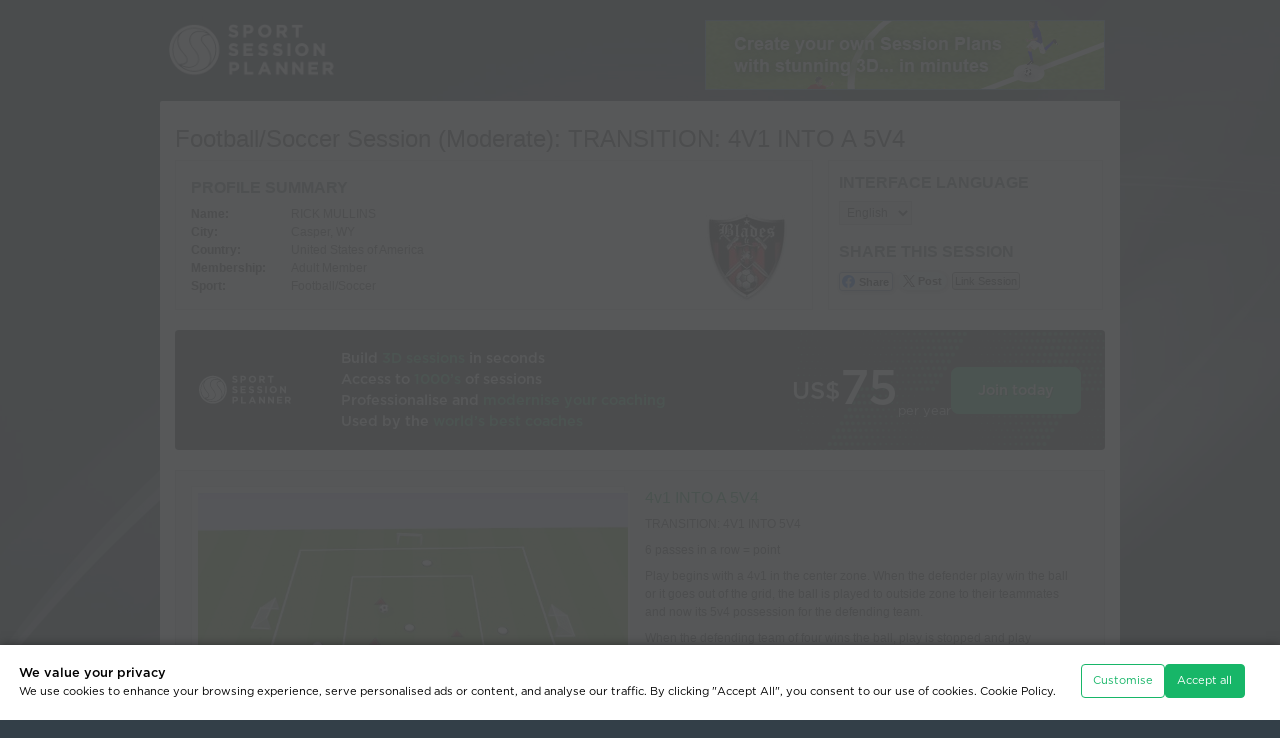

--- FILE ---
content_type: text/html
request_url: https://www.sportsessionplanner.com/s/BB2bi/TRANSITION-4V1-INTO-A-5V4.html
body_size: 13019
content:
<!DOCTYPE html PUBLIC "-//W3C//DTD XHTML 1.0 Transitional//EN" "http://www.w3.org/TR/xhtml1/DTD/xhtml1-transitional.dtd"> 
<html xmlns="http://www.w3.org/1999/xhtml" xml:lang="en" lang="en" class="cv-web-design-2024">
<head>
	<title>Football/Soccer: TRANSITION: 4V1 INTO A 5V4 (Academy: Attacking transition game, Moderate)</title>
	<base href="https://www.sportsessionplanner.com/templates/en/view_session_external.html"></base>
	<meta http-equiv="Content-type" content="text/html; charset=utf-8" />
	<meta name="viewport" content="width=device-width, initial-scale=1.0" />

	<meta name="keywords" content="TRANSITION: 4V1 INTO A 5V4, Academy: Attacking transition game, Moderate, 4v1 INTO A 5V4,  " />
	<meta name="description" content="TRANSITION: 4V1 INTO A 5V4, Academy: Attacking transition game, Moderate, 4v1 INTO A 5V4,  " />
	<meta property="og:type" content="article" />
    <meta property="og:title" content="Football/Soccer Session (Moderate): TRANSITION: 4V1 INTO A 5V4" />
    <meta property="og:description" content="4v1 INTO A 5V4: ; 2: ; 3: ; 4: ; 5: ; 6: ; 7: ; 8: ; 9: ; 10: ; 11: ; 12: ; 13: ; 14: ; 15: ; 16: ; 17: ; 18: ; 19: ; 20: ; " />
    <meta property="og:url" content="https://lnk2ssp.com/s/BB2bi" /><meta property="og:image" content="https://www.sportsessionplanner.com/uploads/images/session_transitions/6620838.jpg" /><meta property="og:site_name" content="Sport Session Planner" />
	<meta property="fb:app_id" content="3221732481185183" />    
	<meta name="twitter:card" content="summary"/>
	
	<link rel="stylesheet" href="css/960.css?revision=1809" type="text/css" media="screen" title="no title" charset="utf-8"/>
	<!-- <link rel="stylesheet" href="css/960mobile.css?revision=1809" type="text/css" media="screen" title="no title" charset="utf-8"/> -->
	<link rel="stylesheet" href="css/reset.css?revision=1809" type="text/css" media="screen" title="no title" charset="utf-8"/>
	<link rel="stylesheet" href="css/style.css?revision=1809" type="text/css" media="screen" title="no title" charset="utf-8"/>
	 <link rel="stylesheet" href="css/text.css?revision=1809" type="text/css" media="screen" title="no title" charset="utf-8"/>
	<link rel="stylesheet" href="css/jquery-ui-1.11.4.custom.css?revision=1809" type="text/css" title="no title" charset="utf-8" />
	<link rel="stylesheet" href="css/print.css?revision=1809" type="text/css" title="no title" charset="utf-8" media="print"/>
    <link rel="stylesheet" href="css/reward_scheme.css?revision=1809" type="text/css" title="no title" charset="utf-8" />
	
	<link rel="stylesheet" href="css/view_session_print.css?revision=1809" type="text/css" media="print" title="no title" charset="utf-8"/>
	<link rel="stylesheet" href="css/text.css?revision=1809" type="text/css" media="print" title="no title" charset="utf-8"/>
 	
    <link rel="stylesheet" href="css/coaches-voice-theme.css?revision=1809" type="text/css" title="no title" charset="utf-8">


		<link href="https://www.sportsessionplanner.com/session_editor/css/sspviewer.css?revision=1809" rel="stylesheet" type="text/css" /> 

 
	<link href="../../tailwind/src/output.css?revision=1809" rel="stylesheet" />


			 

	<script src="js/jquery-min-1.6.1.js" type="text/javascript" charset="utf-8"></script>
	<script src="js/jquery-ui-1.11.4.custom.min.js" type="text/javascript" charset="utf-8"></script>


		<script src="https://www.sportsessionplanner.com/session_editor/js/sspviewer.js?revision=1809" type="text/javascript" charset="utf-8"></script> 	<script src="js/check-user-sees-customisation.js?revision=1809"></script>


   
<script type="text/javascript">
		
    let lineNames = {};		
 
    lineNames["1"] = "Movement";
 
    lineNames["2"] = "Custom Movement";
 
    lineNames["3"] = "Pass";
 
    lineNames["4"] = "Dribble";
 
    lineNames["5"] = "Pitch Line 1";
 
    lineNames["6"] = "Custom Pass";
 
    lineNames["7"] = "Pitch Line 2";
 
    lineNames["8"] = "Pitch Line 3";
 
    lineNames["9"] = "Pitch Line 4";
 
    lineNames["10"] = "Elevated";
 
    lineNames["11"] = "Parabolic";
 
    lineNames["14"] = "Shaded Pitch Area";
 
    lineNames["19"] = "Shoot";
 
    lineNames["20"] = "Shaded Pitch Area (Elipse)";
 
    lineNames["21"] = "Shaded Pitch Area (Semi-Elipse)";
 
    lineNames["22"] = "Shaded Pitch Area (Quarter-Elipse)";
 
    lineNames["23"] = "Shaded Pitch Area (Right triangle)";
 
    lineNames["24"] = "Dribble";
 
    lineNames["25"] = "Movement";
 
    lineNames["26"] = "Pass";
 
    lineNames["28"] = "Dribble";
 
    lineNames["31"] = "Shaded Pitch Area (Pentagon)";
 
    lineNames["32"] = "Shaded Pitch Area (Hexagon)";
 
    lineNames["33"] = "Shaded Pitch Area (Heptagon)";
 
    lineNames["34"] = "Shaded Pitch Area (Octagon)";
 
    lineNames["39"] = "Pitch Line 1 (Curved)";
 
    lineNames["40"] = "Pitch Line 2 (Curved)";
 
    lineNames["41"] = "Pitch Line 3 (Curved)";
 
    lineNames["42"] = "Pitch Line 4 (Curved)";
 

</script>

   <!-- SSP Vars -->
<script type="text/javascript">
    var sspVars = {
    adminParams: {},
            appRoot:"/session_editor", 
                xmlRequestFile:"/xml.cgi?a=session_data%26id=1855513%26save_editor_version=%26non_token=1%26x=", 
    revision:"1809",
    containerClass:"sspviewer_container", // Class and Id names are mandatory in Viewer.
    containerId:"screen_id_", // In Viewer, the Id name must contain the prefix only (the Viewer's Id format is: prefix + screenSortOrder).
    lineNames: lineNames, // In Viewer, the Names of the lines         
    useNewLinesFeatures: true // [true or false] sspVar to activate or unactivate the new lines features
    }
</script>




	<script src="js/sspdialog.js?revision=1809" type="text/javascript" charset="utf-8"></script>
	<script src="js/sspvideo.js?revision=1809" type="text/javascript" charset="utf-8"></script>
	<script src="js/common.js?revision=1809" type="text/javascript" charset="utf-8"></script>
	<script src="js/ssp_general_library.js?revision=1809" type="text/javascript" charset="utf-8"></script>
	<script src="js/qr-code-logo-label/jquery-qrcode.min.js?revision=1809" type="text/javascript" charset="utf-8"></script>
    
    <script src="js/lang-tags/langTags_cookies.js?revision=1809" type="text/javascript" charset="utf-8"></script>
    <script src="js/lang-tags/langTags_website.js?revision=1809" type="text/javascript" charset="utf-8"></script>

	<script src="js/cookies_manager.js?revision=1809" type="text/javascript" charset="utf-8"></script>
    <script src="js/custom-floating-box.js?revision=1809" type="text/javascript" charset="utf-8"></script>
    <link rel="stylesheet" href="css/custom-confirm-box.css?revision=1809" type="text/css" title="no title" charset="utf-8" />
    <link rel="stylesheet" href="css/cookies_manager.css?revision=1809" type="text/css" title="no title" charset="utf-8" />

    <link rel="stylesheet" href="css/capture-and-print.css?revision=1809" type="text/css" charset="utf-8"/>
	<script src="js/capture-and-print.js?revision=1809" type="text/javascript" charset="utf-8"></script>
	
	
	<script type="text/javascript">
	 			
		// Preload images.
		ssp1 = new Image();
		ssp1.src="images/session_external_banner.jpg";
		ssp2 = new Image();
		ssp2.src="images/external_join_now.png";
		ssp3 = new Image();
		ssp3.src="images/star_bg3.png";
		ssp4 = new Image();
		ssp4.src="images/session_external_banner_2.jpg";
		 

	$(document).ready(function() {

		showQrCode('#public-link-qr-code-content .box-left','https://lnk2ssp.com/s/BB2bi',undefined,undefined,undefined,undefined,4,undefined,$("#img-buffer")[0]);
		
		document.querySelector("#lnk2ssp_box").addEventListener("mouseover",fnchangeTitleTooltiped);


	   j_format_time('en');
		$("#button_wb").show();
		sspdialog.addToLink('a#login');
		//sspdialog.addToLink('.sspdialog_video', {width:800, height:450, resizable:true});
		sspdialog.addToLink('.sspdialog_image', {width:'auto', height:'auto', resizable:true});
		
		$('#status').val("Public");
		
		$("#button_wb").click(function () {
			$(".color").toggle();
			$(".bw img").toggle();
		});
				// if in the fav
		if ("" == "1"){
			$("#button_fav").text('Remove Favorite');	
		}else{
			$("#button_fav").text('Add Favorite');		
		}
		// Remove videos if partner logo exists.
		if ($(".header .reseller_logo").length > 0) {
 				
			$(".extrenal_vs_video1, .extrenal_vs_video2").remove();
			 			
		}
		
		// Tooltip.
		$(".session_icons_anim").tooltip({
			show: {
				effect: "fade",
				delay: 125
			},
			content: function() {
				return $('#session_icons_anim_tooltip').html();
			}
		});
		

	});




	function favorite_session(){
		var t = $("#button_fav").text();
		if (t == "Add Favorite"){
			$.get('/ajax_query.mpl?a=favourite_session&action=remove&id=1855513',
					function(data){
						if (data=='OK'){
							$("#button_fav").text('Add Favorite');
						}else{
							alert('Failed');
						}
					},'text'
				);
		}else{
			$.get('/ajax_query.mpl?a=favourite_session&action=add&id=1855513',
					function(data){
						if (data=='OK'){
							$("#button_fav").text('Remove Favorite');
						}else{
							alert('Failed');
						}
					},'text'
				);			
		}
	}	
	function toggle_wb(){
		$(".tran_image").each(function(i){
			var url = this.src;
			if (url.match("_bw")){
				window.location.reload()
			}else{
				url = url.replace(/\.jpg/,"_bw.jpg");			
				$('#button_wb').text('Colour Pictures');
			}
			this.src = url;
		});
	}
	
	



    function wopen(url, name, w, h) {
        // Fudge factors for window decoration space.
        // In my tests these work well on all platforms & browsers.
        w += 32;
        h += 96;
        var win = window.open(url,
            name,
            'width=' + w + ', height=' + h + ', ' +
            'location=no, menubar=no, ' +
            'status=no, toolbar=no, scrollbars=yes, resizable=yes');
        win.resizeTo(w, h);
        win.focus();
    }

	</script>
	<style type="text/css" media="print">
		.scale {
			margin-top: 5px;
			width: 50px;
			height: 10px;
			background: url("images/scale.gif") no-repeat;
		}
    	
    	div.club_banner div.name {
    		border-top: 68px solid ;
    		background: none;
    		width:400px;
    		margin-top:10px;
    	}
    	div.club_banner div.name h2, div.club_banner div.name p {
    		color:;
       	}
       	div.club_banner div.name h2 {
    		margin-top: -68px;
    	}
    </style>

    <style type="text/css">
    	
		.scale {
			margin-top: 5px;
			width: 50px;
			height: 10px;
			background: url("images/scale.gif") no-repeat;
		}
		
    	div.club_banner div.name {
    		background-color: ;
    	}
    	div.club_banner div.name h2, div.club_banner div.name p {
    		color:;
    	}


		
    </style>
	
	<!-- <link rel="stylesheet" href="css/responsive.css?revision=1809" type="text/css" title="no title" charset="utf-8" /> -->

    <style type="text/css">		

		body {
			min-width: 960px;
		}

		#pdf_layouts.external-view .pdf-high-contrast-images-box{
			display: inline-block;
		}
    </style>


	 
	<link rel="shortcut icon" href="/common/favicon/favicon.ico" />

<link rel="icon" type="image/png" sizes="16x16" href="/common/favicon/favicon-16x16.png" />
<link rel="icon" type="image/png" sizes="32x32" href="/common/favicon/favicon-32x32.png" />
<link rel="icon" type="image/png" sizes="48x48" href="/common/favicon/favicon-48x48.png" />

<link rel="apple-touch-icon" sizes="120x120" href="/common/favicon/apple-touch-icon-120x120.png" />
<link rel="apple-touch-icon" sizes="152x152" href="/common/favicon/apple-touch-icon-152x152.png" />
<link rel="apple-touch-icon" sizes="167x167" href="/common/favicon/apple-touch-icon-167x167.png" />
<link rel="apple-touch-icon" sizes="180x180" href="/common/favicon/apple-touch-icon-180x180.png" />

<link rel="icon" type="image/png" sizes="192x192" href="/common/favicon/android-chrome-192x192.png" />
<link rel="icon" type="image/png" sizes="512x512" href="/common/favicon/android-chrome-512x512.png" />

<link rel="mask-icon" href="/common/favicon/safari-pinned-tab.svg" color="#17b569" />

<link rel="manifest" href="/common/favicon/site.webmanifest" />

<meta name="msapplication-TileImage" content="/common/favicon/mstile-150x150.png" />
<meta name="msapplication-TileColor" content="#000000" />
<meta name="msapplication-config" content="/common/favicon/browserconfig.xml" />
<meta name="theme-color" content="#ffffff" />
</head>
<body class="view-external  viewer   ">
	<!-- just an example for external_filename TRANSITION-4V1-INTO-A-5V4.html -->
<div class="bg-overlay">
		<div class="wrapper">
	<div class="header clearfix">
		<div class="container_12 clearfix">
			<div class="grid_12">
<a href="/" class="logo">
	<img src="images/logo.png" width="197" height="110" alt="Logo"/>
</a>

				<div class="ext_links">
				 				
					<div class="infobar">
						<a href="/register.mpl"><img src="images/infobar/info1.jpg" width="400" height="70" alt="Create your own Session Planns with stunning 3D in minutes" /></a>
						<a href="/register.mpl"><img src="images/infobar/info2.jpg" width="400" height="70" alt="Hundreds of soccer sessions in a searchable database" /></a>
						<a href="/register.mpl"><img src="images/infobar/info3.jpg" width="400" height="70" alt="Compile ready-made drills into your own session in seconds" /></a>
						<a href="/register.mpl"><img src="images/infobar/info4.jpg" width="400" height="70" alt="Adapt ready-made drills to make a customised session in moments" /></a>
						<a href="/register.mpl"><img src="images/infobar/info5.jpg" width="400" height="70" alt="Post on your website, e-mail to friends, link to non-Members, view on your phone" /></a>
						<a href="/register.mpl"><img src="images/infobar/info6.jpg" width="400" height="70" alt="Sport Session Planner: for a low yearly subscription, click here to join!" /></a>
					</div> 
				</div>
			</div>
		</div>
	</div>
				
	<div class="container_12 clearfix content fullround">
		<div class="grid_12"> 
                
				<h1 lang="en" dir="ltr">Football/Soccer Session (Moderate): TRANSITION: 4V1 INTO A 5V4
                                 </h1>
		              
				<div class="profile_summary clearfix">
			    	<h2>Profile Summary</h2>
					<span class="image"><img src="https://www.sportsessionplanner.com/uploads/images/profile/173482.jpg" alt="RICK MULLINS"/></span>
					<table cellpadding="0" cellspacing="0" border="0">
						<tr>
							<th>Name:</th>
							<td>RICK MULLINS</td>
						</tr>
						<tr>
							<th>City:</th>
							<td>Casper, WY</td>
						</tr>
						<tr>
							<th>Country:</th>
							<td>United States of America</td>
						</tr>
						<tr>
							<th>Membership:</th>
							<td>Adult Member</td>
						</tr>
						<tr>
						  <th>Sport:</th>
						  <td>Football/Soccer</td>
					  </tr>
					</table>
		  </div>          
				

				
				<div class="social_summary  clearfix">
					<h2>Interface Language</h2>
					<div class="interface_lang">
					<select name="interface_language" id="interface_language" class="select_language" onchange="document.location='/ajax_query.mpl?a=change_language&amp;value='+this.value"> 						<option value="en">English</option> 						<option value="es">Español</option> 					</select>
					<script type="text/javascript">
					
						$(document).ready(function() {
							$("#interface_language").val("en");
						});
					
					</script>
					</div>

                     <div class="like_button">
                        <iframe src="//www.facebook.com/plugins/like.php?href=https://lnk2ssp.com/s/BB2bi&amp;send=false&amp;layout=button_count&amp;width=200&amp;show_faces=true&amp;action=like&amp;colorscheme=light&amp;font&amp;height=21" scrolling="no" frameborder="0" style="border:none; overflow:hidden; width:100px; height:21px;"
                            allowTransparency="true"></iframe>
                    </div>


                    <h2>Share this Session</h2>

                    <div class="like_button">
                        <a class="share-fb-btn" href="/lnkssp.mpl?a=fb&amp;id=1855513" onclick="wopen('/lnkssp.mpl?a=fb&amp;id=1855513', 'popup', 754, 400); return false;">
                            Share
                        </a>
                    </div>


                    <div class="like_button">
						<a class="share-tw-btn" href="/lnkssp.mpl?a=tw&amp;id=1855513" onclick="wopen('/lnkssp.mpl?a=tw&amp;id=1855513', 'popup', 754, 400); return false;">
                            Post
                        </a>
                    </div>

                    <div class="like_button">
                        <a href="#lnk2ssp_box" onclick="return false;" class="link_session_button lnk2ssp">Link Session</a>
                    </div>
 
				</div>
				
				<div class="clear"></div>
 				<div class="external_banner box-banner clearfix">
										
						<!-- New View Session External Banner -->

        <div class="CtaInline w-[100%] h-40 p-8 bg-neutral-900 rounded justify-start items-center gap-4 inline-flex bg-image-hexagons-02 bg-r-big">
            
            <div class="logo-box justify-center items-center flex">
                <img src="img2024/ssp-logo-on-dark.svg" />                
            </div>
            
            <div class="Text grow shrink basis-0 flex-col justify-start items-start inline-flex text-gray-50 font-Gotham_medium leading-normal">
                <div class="Heading self-stretch"><span class="text-gray-50 text-lg font-Gotham_medium leading-normal">Build </span><span class="text-green-500 text-lg font-Gotham_medium leading-normal">3D sessions</span><span class="text-gray-50 text-lg font-Gotham_medium leading-normal"> in seconds</span></div>
                <div class="Heading self-stretch"><span class="text-gray-50 text-lg font-Gotham_medium leading-normal">Access to </span><span class="text-green-500 text-lg font-Gotham_medium leading-normal">1000’s</span><span class="text-gray-50 text-lg font-Gotham_medium leading-normal"> of sessions</span></div>
                <div class="Heading self-stretch"><span class="text-gray-50 text-lg font-Gotham_medium leading-normal">Professionalise and </span><span class="text-green-500 text-lg font-Gotham_medium leading-normal">modernise your coaching</span></div>
                <div class="Heading self-stretch"><span class="text-gray-50 text-lg font-Gotham_medium leading-normal">Used by the </span><span class="text-green-500 text-lg font-Gotham_medium leading-normal">world’s best coaches</span></div>
            </div>
            
            <div class="BackgroundEffect relative opacity-70">
                
            </div>
            
            <div class="PriceButton justify-start items-center gap-12 flex">
                <div class="Price justify-start items-end gap-0.5 flex">
                    <div class="Wrap pb-5 flex-col justify-start items-start gap-2.5 inline-flex">
                        <div class=" text-gray-50 text-3xl font-Gotham_medium leading-[38px]">US$</div>
                    </div>
                    <div class="Price text-gray-50 text-6xl font-Gotham_medium leading-[72px]">75</div>
                    <div class="PeriodWrap pb-2 justify-start items-start flex">
                        <div class="Period text-gray-200 text-base font-Gotham_book leading-snug">per year</div>
                    </div>
                </div>
                <div class="Button px-7 py-4 bg-green-500 rounded-lg border border-green-500 justify-center items-center gap-3 flex">
                    <div class="Text text-white text-lg font-Gotham_medium leading-normal">Join today</div>
                </div>
            </div>

        </div>



        <!-- <div class="external_banner_cell">
            <a href="/register.mpl" class="external_banner_strapline">
                Create your own <span class="highlighted">3D Sessions</span><br />Access Thousands of Sessions Created by <span class="highlighted">Premier Clubs</span><br />Build and Adapt Sessions from <span class="highlighted">Library Drills</span>
            </a>
        </div>
        <div class="external_banner_cell">
            <a href="/register.mpl" class="external_banner_join">
                <span class="external_join_now">More Info</span>
                <span class="external_banner_star">Just <strong>US$6.25</strong><br />per month!</span>
                
                <span class="external_price">
                    <span class="external_price_value">
                        <sup>US$</sup>75
                    </span>
                    <span class="external_price_yearly">Yearly</span>
                </span>
            </a>
        </div> -->




    <!-- End -->	
					 				</div> 				
				
				<div class="clearfix session_options">

					<div class="clearfix view_options">
					</div>
				</div>
				
				<!--<h2>TRANSITION: 4V1 INTO A 5V4</h2>-->
				<div class="progressions clearfix">
										

					
  
					<div class="odd clearfix progression-box" id="progression_box_0">
						<div class="flash_wrapper">
	                        <div class="flash" style="z-index:1;">
								<div class="color">

	                            <div style="position:absolute; top:0px;"><img src="https://www.sportsessionplanner.com/uploads/images/session_transitions/6620838.jpg" border="0" class="tran_image_color" alt="Football/Soccer Session Plan Drill (Colour): 4v1 INTO A 5V4"/></div>
	                        	<div class="sspviewer_container flash_player_wrapper" id="screen_id_0" style="position:absolute; top:0px; z-index:999"></div>
								</div>
								<p class="notification no_support">
									See the guidance at the top of this page to understand why you are not seeing interactive Football/Soccer images.
								</p>
								<noscript><p class="notification no_support">	See the guidance at the top of this page to understand why you are not seeing interactive Football/Soccer images.</p></noscript>
								<div class="bw">
									<img src="https://www.sportsessionplanner.com/uploads/images/session_transitions/6620838.jpg" border="0" class="tran_image" alt="Football/Soccer Session Plan Drill (Colour): 4v1 INTO A 5V4"/>
								</div>
							</div>
                            <span class="session_icons">
                                                                                    
								<img class="session_icons_anim" src="images/icon_clipper_board.png" alt="This session includes animated drill(s)" title="This session includes animated drill(s)" /> 								<span class="save_img">
									Save Image:
									<a href="/lnkssp.mpl?a=download_session_image&amp;filename=6620838.jpg" target="_blank"><img src="images/save_img_color.gif" width="23" height="23" alt="Football/Soccer Session Plan Drill (Colour): 4v1 INTO A 5V4"/></a>
								</span>

                                                            
                                <span class="save_img_right download-video-button-box">									
                                    <span class="tx-help-button">Create Video:</span>                                                  
                                    <button 
                                        type="button" 
                                        id="btn-downloadVideo-0" 
                                        class="btn-3d-pitch btn-black tip bottom btn-downloadVideo" >                                    
                                    </button>
                                </span>
                            
							</span>
													</div>
						<div class="comments">
							<h3>4v1 INTO A 5V4 </h3>
							<p>TRANSITION: 4V1 INTO 5V4</p><p></p><p>6 passes in a row = point</p><p></p><p>Play begins with a 4v1 in the center zone. When the defender play win the ball or it goes out of the grid, the ball is played to outside zone to their teammates and now its 5v4 possession for the defending team. </p><p></p><p>When the defending team of four wins the ball, play is stopped and play resumes again 4v1 in the inside zone. Rotate teams.</p><p></p><p><b>Progression: </b></p><ul><li>When the team of four wins the ball in the outside zone, they can score on any goal</li></ul><p></p>
						</div>
					</div>
					<hr/>
                                         



					
			<!-- INCLUDE inc.old_lines_keys.html --> <!-- Add the @ at the begining and end to use the old way and remove the @ from next include -->

            <style type="text/css" id="line-keys-styles">

    .lines-key-box {
        clear: both;
        border-radius: 5px;
        box-sizing: border-box;
        margin-top: 1em;
        margin-bottom: 1em;
        height: 0;
        transition: opacity 1s ease;
        opacity: 0;
    }	
    .lines-key-box.show {
        opacity: 1;
    }
    
    .lines-key-box .bg-pitch-style {
        width: 100%;
        border-radius: 5px;
        overflow: hidden;
        display: flex;
        align-items: center;
        border: solid 1px #CCCCCC;
        box-sizing: border-box;
    }						

    .lines-key-box .bg-pitch-style .box-match-svg-size {
        width: 900px;
        height: 300px;							
    }

    .lines-key-box .bg-pitch-style .item-svg {
        width: 100%;
        height: 100%;
    }

    
    .lines-key-box .into-lines-key-box {
        width: 100%;
        position: absolute;
    }
    
    .lines-key-box .lines-item-resume {
        
        display: inline-block;
        width: calc( 33.015% - 1em );
        margin-right: 1em;
        margin-bottom: 2px;
        white-space: nowrap;
    }	
    .lines-key-box .lines-item-resume .item-line-graph {
        filter: drop-shadow(1px 1px 3px rgba(0, 0, 0, .5));
    }	
    
    .lines-key-box .lines-item-resume > * {
        display: inline-block;
        margin-left: .5em;
        vertical-align: middle;
    }	
    
    .lines-key-box .lines-item-resume .box-title {
        margin-left: 1.5em;
        width: 60%;
    }	
    
    .lines-key-box .lines-item-resume p.line-name {   
        position: absolute;
        z-index: 1;
        font-size: 1.1em;
        text-transform: capitalize;
        line-height: 1em;
        margin: -7px 0 0 0;
        color: #FFF;
    }	
    .lines-key-box .lines-item-resume p.line-name.back {       
        position: absolute;
        z-index: 0;
        text-shadow: 1px 1px 4px rgba(0, 0, 0, .85);        
        color: transparent;        
    }
    
    .lines-key-box.dark-text .lines-item-resume p.line-name {
        color: #000;
    }

    .lines-key-box.dark-text .lines-item-resume p.line-name.back {
        text-shadow: 0px 0px 3px rgba(255, 255, 255, .99), 1px 1px 3px rgba(255, 255, 255, .7);
    }
    
    .lines-key-box .item-line-graph.line-type-is-shaded-area.arrow-none .line-section use,
    .lines-key-box .item-line-graph.line-type-is-shaded-area.arrow-none .line-section ellipse,
    .lines-key-box .item-line-graph.line-type-is-shaded-area.arrow-none .line-section rect,
    .lines-key-box .item-line-graph.line-type-is-shaded-area.arrow-none .line-section path {
        fill: #FFFFFFAA;
        width: 100%;
        height: 100%;
    }


  

    .lines-key-box .item-line-graph.line-type-is-shaded-area.arrow-none .line-section {
        height: 100%;
        margin-top: 0;
    }

    
    .lines-key-box .item-line-graph.line-type-is-shaded-area.arrow-none .line-section svg {
        height: 2em;
    }
    
    /* The next block for @media print is added by js from UiManager.fillBackGroundToKeyLinesBox to a dynamic stylesheet when the text must to be white */
    
    
    /* @media print {

        .lines-key-box .lines-item-resume p.line-name {
            color: white; 
            background: linear-gradient(to bottom, black, black) no-repeat;
            -webkit-background-clip: text; 
            background-clip: text;
            -webkit-text-fill-color: transparent; 
            
        }

    } */


</style>

<div class="lines-key-box pitch-color">
    <div class="bg-pitch-style"><div class="box-match-svg-size"></div></div>
    <div class="into-lines-key-box"></div>
</div>
				
 
			
				<div class="clear"></div>
				<p>

				</p>
			</div>
 				

			<div class="external_banner box-banner last clearfix">
								
					<!-- New View Session External Banner -->

        <div class="CtaInline w-[100%] h-40 p-8 bg-neutral-900 rounded justify-start items-center gap-4 inline-flex bg-image-hexagons-02 bg-r-big">
            
            <div class="logo-box justify-center items-center flex">
                <img src="img2024/ssp-logo-on-dark.svg" />                
            </div>
            
            <div class="Text grow shrink basis-0 flex-col justify-start items-start inline-flex text-gray-50 font-Gotham_medium leading-normal">
                <div class="Heading self-stretch"><span class="text-gray-50 text-lg font-Gotham_medium leading-normal">Build </span><span class="text-green-500 text-lg font-Gotham_medium leading-normal">3D sessions</span><span class="text-gray-50 text-lg font-Gotham_medium leading-normal"> in seconds</span></div>
                <div class="Heading self-stretch"><span class="text-gray-50 text-lg font-Gotham_medium leading-normal">Access to </span><span class="text-green-500 text-lg font-Gotham_medium leading-normal">1000’s</span><span class="text-gray-50 text-lg font-Gotham_medium leading-normal"> of sessions</span></div>
                <div class="Heading self-stretch"><span class="text-gray-50 text-lg font-Gotham_medium leading-normal">Professionalise and </span><span class="text-green-500 text-lg font-Gotham_medium leading-normal">modernise your coaching</span></div>
                <div class="Heading self-stretch"><span class="text-gray-50 text-lg font-Gotham_medium leading-normal">Used by the </span><span class="text-green-500 text-lg font-Gotham_medium leading-normal">world’s best coaches</span></div>
            </div>
            
            <div class="BackgroundEffect relative opacity-70">
                
            </div>
            
            <div class="PriceButton justify-start items-center gap-12 flex">
                <div class="Price justify-start items-end gap-0.5 flex">
                    <div class="Wrap pb-5 flex-col justify-start items-start gap-2.5 inline-flex">
                        <div class=" text-gray-50 text-3xl font-Gotham_medium leading-[38px]">US$</div>
                    </div>
                    <div class="Price text-gray-50 text-6xl font-Gotham_medium leading-[72px]">75</div>
                    <div class="PeriodWrap pb-2 justify-start items-start flex">
                        <div class="Period text-gray-200 text-base font-Gotham_book leading-snug">per year</div>
                    </div>
                </div>
                <div class="Button px-7 py-4 bg-green-500 rounded-lg border border-green-500 justify-center items-center gap-3 flex">
                    <div class="Text text-white text-lg font-Gotham_medium leading-normal">Join today</div>
                </div>
            </div>

        </div>



        <!-- <div class="external_banner_cell">
            <a href="/register.mpl" class="external_banner_strapline">
                Create your own <span class="highlighted">3D Sessions</span><br />Access Thousands of Sessions Created by <span class="highlighted">Premier Clubs</span><br />Build and Adapt Sessions from <span class="highlighted">Library Drills</span>
            </a>
        </div>
        <div class="external_banner_cell">
            <a href="/register.mpl" class="external_banner_join">
                <span class="external_join_now">More Info</span>
                <span class="external_banner_star">Just <strong>US$6.25</strong><br />per month!</span>
                
                <span class="external_price">
                    <span class="external_price_value">
                        <sup>US$</sup>75
                    </span>
                    <span class="external_price_yearly">Yearly</span>
                </span>
            </a>
        </div> -->




    <!-- End -->	
				 			</div>
 		</div>
	</div>
	<div class="clear"></div>
<div class="footer">
		<div class="container_12 clearfix">
			<div class="grid_5 footer_bl">
				<p>&copy; Copyright 2022 Sport Session Planner Ltd. 
					<!--Part of <a class="a-cv-marque" href="http://www.coachesvoice.com" target="_blank">The Coaches<span class="cv-orange">’</span> Voice www.coachesvoice.com</a>-->
					<br/>Developed with <a href="http://www.partnership-developers.com" class="footer_developers">Partnership Developers</a>, a division of <a href="http://www.kyosei-systems.com" class="footer_developers">Kyosei Systems</a>.</p>
			</div>
			<div class="grid_7 footer_br">
				<ul class="nav">
					<li><a href="/index.mpl?a=page&amp;page=privacy_policy.html">privacy policy</a>|</li>
					<li><a href="/index.mpl?a=page&amp;page=terms_and_conditions.html">terms &amp; conditions</a>|</li>
					<li><a href="/index.mpl?a=page&amp;page=faq.html">faq</a>|</li>
					<li><a href="/index.mpl?a=page&amp;page=syndication.html">Link to SportSessionPlanner.com</a></li>
                    
<!--					<li><a href="/?a=page&page=contact_us.html">contact us</a></li>-->
				</ul>
			</div>
		</div>
	</div>
    
</div>
<div style="display:none">

    <img id="img-buffer" class="img-buffer" src="data:image/svg+xml,%3Csvg width='93.012978pt' height='93.012459pt' viewBox='0 0 124.0173 124.01661' id='svg4196' xmlns='http://www.w3.org/2000/svg' xmlns:svg='http://www.w3.org/2000/svg' xmlns:rdf='http://www.w3.org/1999/02/22-rdf-syntax-ns%23' xmlns:cc='http://creativecommons.org/ns%23' xmlns:dc='http://purl.org/dc/elements/1.1/'%3E%3Cmetadata id='metadata4200'%3E%3Crdf:RDF%3E%3Ccc:Work rdf:about=''%3E%3Cdc:format%3Eimage/svg+xml%3C/dc:format%3E%3Cdc:type rdf:resource='http://purl.org/dc/dcmitype/StillImage' /%3E%3C/cc:Work%3E%3C/rdf:RDF%3E%3C/metadata%3E%3Cdefs id='defs4167'%3E%3CclipPath id='clip1'%3E%3Cpath d='M 11.4375,13 H 126 V 127.42578 H 11.4375 Z m 0,0' id='path4158' /%3E%3C/clipPath%3E%3CclipPath id='clip2'%3E%3Cpath d='m 149,98 h 240.01953 v 29.42578 H 149 Z m 0,0' id='path4161' /%3E%3C/clipPath%3E%3CclipPath id='clip3'%3E%3Cpath d='M 147,12.503906 H 318 V 42 H 147 Z m 0,0' id='path4164' /%3E%3C/clipPath%3E%3C/defs%3E%3Cg style='fill:%23333f48;fill-opacity:1' id='g4287' transform='matrix(1.0843022,0,0,1.0843022,-12.401706,-14.149782)'%3E%3Cpath id='path4169' d='M 11.4375,70.25 C 11.457031,38.394531 37.277344,13.242188 68.253906,13.050781 99.78125,12.855469 125.73047,38.351563 125.8125,70.078125 125.89844,101.62109 100.43359,127.14063 69.148438,127.42188 37.582031,127.70703 11.464844,102.23438 11.4375,70.25 m 6.425781,-0.08984 c 0.03516,28.421871 23.027344,50.69922 50.519532,50.82031 C 96.433594,121.10156 119.30469,98.367188 119.38281,70.359375 119.45313,42.878906 97.382813,19.714844 69.015625,19.496094 40.75,19.277344 17.964844,42.035156 17.863281,70.160156' style='clip-rule:nonzero;fill:%23333f48;fill-opacity:1;fill-rule:nonzero;stroke:none' /%3E%3Cpath style='fill:%23333f48;fill-opacity:1;fill-rule:nonzero;stroke:none' d='m 39.789063,108.62109 c 0.28125,0.14454 0.550781,0.32032 0.839843,0.4336 2.734375,1.05469 5.554688,1.78125 8.453125,2.23047 2.734375,0.42578 5.484375,0.64453 8.25,0.54297 3.988282,-0.15625 7.832032,-0.94922 11.445313,-2.69532 1.683594,-0.8164 3.246094,-1.82422 4.640625,-3.07422 3.265625,-2.92578 5.171875,-6.582027 5.796875,-10.906246 0.546875,-3.761719 0.04687,-7.425781 -1.09375,-11.019531 -1.4375,-4.523438 -3.730469,-8.582032 -6.703125,-12.265625 -1.03125,-1.277344 -2.082031,-2.535157 -3.113281,-3.808594 C 66.789063,66.1875 65.332031,64.269531 64.0625,62.21875 c -1.601562,-2.582031 -2.835937,-5.316406 -3.613281,-8.261719 -0.683594,-2.574218 -0.902344,-5.1875 -0.6875,-7.828125 0.214844,-2.617187 0.910156,-5.117187 2.152344,-7.441406 2.164062,-4.050781 5.503906,-6.710937 9.816406,-8.179687 1.890625,-0.640625 3.835937,-1.058594 5.832031,-1.195313 1.121094,-0.07813 2.242188,-0.152344 3.363281,-0.164062 4.28125,-0.02734 8.4375,0.734375 12.453125,2.175781 1.871094,0.671875 3.6875,1.496094 5.523438,2.257812 0.226562,0.09375 0.4375,0.230469 0.664062,0.351563 -0.164062,0.25 -0.371093,0.160156 -0.539062,0.164062 -2.824219,0.101563 -5.535156,0.703125 -8.132813,1.804688 -1.335937,0.570312 -2.570312,1.316406 -3.648437,2.296875 -2.527344,2.296875 -3.605469,5.15625 -3.34375,8.550781 0.140625,1.855469 0.722656,3.574219 1.550781,5.222656 0.648438,1.296875 1.414063,2.523438 2.292969,3.675782 0.953125,1.25 1.929687,2.484375 2.929687,3.699218 2.085938,2.523438 4.164063,5.054688 6.050782,7.738282 2.203125,3.136718 4.140627,6.417968 5.589847,9.980468 1.16406,2.867188 2.01562,5.820313 2.39843,8.894532 0.25,2.011718 0.30079,4.03125 0.11719,6.058593 -0.24219,2.640625 -0.79297,5.195313 -1.74609,7.667969 -1.29688,3.36328 -3.300784,6.22656 -5.972659,8.63281 -2.429687,2.19141 -5.171875,3.90625 -8.109375,5.3125 -2.695312,1.29297 -5.464843,2.40235 -8.34375,3.20313 -1.953125,0.54687 -3.945312,0.8789 -5.949218,1.15625 -3.035157,0.41797 -6.085938,0.48828 -9.132813,0.3125 -5.328125,-0.3125 -10.476562,-1.46094 -15.410156,-3.52344 -3.449219,-1.44141 -6.691406,-3.25781 -9.757813,-5.39453 -0.183593,-0.12891 -0.378906,-0.25 -0.53125,-0.41016 -0.07031,-0.0703 -0.05859,-0.22656 -0.08203,-0.34375 z m 0,0' id='path4175' /%3E%3Cpath style='fill:%23333f48;fill-opacity:1;fill-rule:nonzero;stroke:none' d='M 94.699219,29.390625 C 94.089844,29.21875 93.476563,29.054688 92.867188,28.875 90.183594,28.085938 87.46875,27.441406 84.703125,27.046875 c -3.976562,-0.566406 -7.945312,-0.59375 -11.863281,0.402344 -7.535156,1.914062 -12.386719,6.71875 -14.878906,13.996094 -0.894532,2.617187 -1.179688,5.328125 -0.953125,8.078125 0.203125,2.484375 0.867187,4.859375 1.816406,7.160156 0.933594,2.261719 2.117187,4.390625 3.4375,6.449219 1.4375,2.25 3.050781,4.371093 4.640625,6.511718 1.4375,1.933594 2.867187,3.871094 4.261719,5.835938 1.230468,1.730469 2.316406,3.546875 3.273437,5.445312 1.324219,2.625 2.265625,5.378907 2.703125,8.292969 0.433594,2.902344 0.292969,5.765625 -0.660156,8.5625 -0.9375,2.74609 -2.574219,5.00781 -4.777344,6.875 -2.417969,2.04688 -5.203125,3.39844 -8.246094,4.22266 -1.835937,0.5 -3.703125,0.75781 -5.609375,0.82031 -3.886718,0.13281 -7.679687,-0.47266 -11.421875,-1.46094 -2.261718,-0.59765 -4.488281,-1.33203 -6.695312,-2.11328 -0.207031,-0.0742 -0.40625,-0.16797 -0.597656,-0.25 -0.02344,-0.24609 0.148437,-0.19141 0.25,-0.20703 1.96875,-0.30469 3.921875,-0.67969 5.804687,-1.34766 1.367188,-0.48437 2.671875,-1.10156 3.855469,-1.94922 2.25,-1.61328 3.65625,-3.765621 4.0625,-6.515621 0.273437,-1.867188 0.09375,-3.710938 -0.429688,-5.527344 -0.472656,-1.648437 -1.171875,-3.199219 -2.109375,-4.628906 -0.792968,-1.207031 -1.636718,-2.382813 -2.523437,-3.519531 -0.921875,-1.195313 -1.921875,-2.328125 -2.890625,-3.484375 -2.753906,-3.273438 -5.351563,-6.660157 -7.523438,-10.355469 -2.042968,-3.480469 -3.667968,-7.136719 -4.597656,-11.078125 -0.640625,-2.699219 -0.980469,-5.4375 -0.832031,-8.214844 0.238281,-4.53125 1.476562,-8.78125 3.824219,-12.6875 1.082031,-1.800781 2.445312,-3.375 3.988281,-4.800781 2.742187,-2.527344 5.863281,-4.480469 9.257812,-5.992188 3.746094,-1.667968 7.652344,-2.769531 11.707032,-3.394531 3.152343,-0.488281 6.324218,-0.671875 9.507812,-0.519531 8.632813,0.410156 16.671875,2.792969 24,7.433594 0.08203,0.05078 0.152344,0.109375 0.230469,0.167968 -0.0039,0.04297 -0.0078,0.08984 -0.01563,0.136719' id='path4177' /%3E%3Cpath style='fill:%23333f48;fill-opacity:1;fill-rule:nonzero;stroke:none' d='m 31.699219,38.75 c -0.07813,0.238281 -0.152344,0.476563 -0.238281,0.710938 -1.460938,4.074218 -2.066407,8.28125 -1.808594,12.59375 0.4375,7.304687 2.808594,13.925781 7.277344,19.753906 3.714843,4.84375 7.441406,9.671875 11.167968,14.503906 1.113282,1.441406 1.953125,3.007813 2.414063,4.777344 0.332031,1.257812 0.425781,2.539062 0.273437,3.820312 -0.214843,1.832032 -1.070312,3.34375 -2.464843,4.546875 -0.984375,0.851559 -2.113282,1.449219 -3.316407,1.925779 -1.378906,0.54297 -2.8125,0.89063 -4.273437,1.1211 -2.226563,0.35547 -4.46875,0.46093 -6.722656,0.41015 -0.589844,-0.0156 -1.046875,-0.18359 -1.433594,-0.625 -0.636719,-0.72265 -1.335938,-1.39062 -1.9375,-2.14062 C 25.574219,93.800781 22.300781,86.621094 20.84375,78.636719 20.152344,74.835938 19.917969,71 20.15625,67.128906 20.796875,56.773438 24.390625,47.574219 30.859375,39.480469 c 0.21875,-0.273438 0.453125,-0.53125 0.679688,-0.796875 0.05469,0.02344 0.109375,0.04297 0.160156,0.06641' id='path4179' /%3E%3Cpath style='fill:%23333f48;fill-opacity:1;fill-rule:nonzero;stroke:none' d='m 105.41016,101.30078 c -0.13282,-0.3125 0.0234,-0.5039 0.0977,-0.69922 1.38672,-3.749997 1.98047,-7.628904 1.89844,-11.621091 -0.14453,-6.84375 -2.08594,-13.144531 -5.73437,-18.925781 C 99.890625,67.226563 97.917969,64.53125 95.835938,61.917969 94.4375,60.160156 92.988281,58.4375 91.582031,56.6875 90.632813,55.511719 89.6875,54.335938 88.792969,53.121094 c -0.835938,-1.144531 -1.488281,-2.398438 -1.953125,-3.742188 -0.523438,-1.515625 -0.695313,-3.070312 -0.511719,-4.652343 0.21875,-1.839844 1.082031,-3.339844 2.476563,-4.542969 1.039062,-0.890625 2.230468,-1.507813 3.503906,-1.980469 1.632812,-0.609375 3.320312,-0.960937 5.046875,-1.175781 1.917969,-0.238281 3.839841,-0.269531 5.769531,-0.230469 0.52734,0.01172 0.89453,0.203125 1.23828,0.585938 5.50391,6.113281 9.26172,13.144531 11.21875,21.132812 1.11719,4.554688 1.5625,9.179688 1.30469,13.855469 -0.58203,10.625 -4.23438,20.082031 -10.96094,28.339846 -0.15625,0.1914 -0.32812,0.375 -0.51562,0.58984' id='path4181' /%3E%3Cpath style='fill:%23333f48;fill-opacity:1;fill-rule:nonzero;stroke:none' d='m 39.796875,108.63281 c -0.05859,0.0117 -0.117187,0.0234 -0.175781,0.0352 0.05469,-0.0156 0.113281,-0.0312 0.167969,-0.0469 z m 0,0' id='path4183' /%3E%3C/g%3E%3C/svg%3E"/>

	<div id="lnk2ssp_box" class="login_modal link-box" title="Link Session">
		<!-- <h2>Link Session</h2> -->
        To link this page so that even non-Members can see it, copy paste this URL
        <div class="link-content" >
			<input readonly="readonly" value="https://lnk2ssp.com/s/BB2bi" size="40" />
			<button type="button" class="btn-copy-tx green_btn">Copy</button>

			<div class="link-qr-code-content" id="public-link-qr-code-content" >
                <div class="box-left"></div>
                <div class="box-right">                    
                    <button type="button" class="btn-copy-qr green_btn">Copy<br/> QR Code</button>
                </div>            
            </div>
		</div>
	</div>

	<div style="display:none">



  


	</div>


	<div class="ssp_tooltip_content" id="session_icons_anim_tooltip">
		<p><strong>Animation Controls</strong> (PCs, Macs, Laptops):</p>
		<p><img class="inline_img session_icons_anim_controls" src="images/btn_anim_controls_play.png" alt="" title="" /> Play animation<br />
		<img class="inline_img session_icons_anim_controls" src="images/btn_anim_controls_play_kf.png" alt="" title="" /> Play step-by-step<br />
		<img class="inline_img session_icons_anim_controls" src="images/btn_anim_controls_loop.png" alt="" title="" /> Repeat (toggle)<br />
		<img class="inline_img session_icons_anim_controls" src="images/btn_anim_controls_full_srceen.png" alt="" title="" /> Full Screen<br />
		<img class="inline_img session_icons_anim_controls" src="images/btn_anim_controls_pause.png" alt="" title="" /> Pause<br />
		<img class="inline_img session_icons_anim_controls" src="images/btn_anim_controls_stop.png" alt="" title="" /> Stop</p>
		<p><strong>Back/Forward:</strong> Drag timeline button</p>
	</div>
</div>
 <script src="js/cycle_plugin.js" type="text/javascript" charset="utf-8"></script> 
<script language="JavaScript">



$(document).ready(function() {
	sspdialog.addToLink('a.lnk2ssp, a.view_as_pdf');
	try {
		//sspdialog.addToLink('.various', {width:800, height:450}); // Method 1.
		/*var winSize = 960;
		var dW = 800;
		var dH = 450;
		var dWP = '95%';
		sspdialog.addToLink('.various', {width:dW, height:dH, maxWidth:dW, maxHeight:dH, percentW:dWP});  // Method 2.*/
		$('.various').unbind('click').click(function (event) {
			if ($(window).width() >= 960) {
				event.preventDefault();
				var hrefStr = $(this).attr('href');
				sspdialog.addToIframe(hrefStr, {width:800, height:450}); // Method 3.
			}
		});
	} catch(err) {
		console.log("Error loading sspdialog. "+err.message);
	};
	
	if('Public' == 'Public'){
		$('#tw_fb_link').show();
	}
	 				
	$('.infobar').cycle({
		fx: 'fade',
		timeout: 8000
    });		
			 
	

	
	const elemCopyBtnArray = document.querySelectorAll(".btn-copy-tx");

	for(let i = 0;i<elemCopyBtnArray.length;i++) {
		const elemCopyBtn = elemCopyBtnArray[i];
		elemCopyBtn.addEventListener("click",copyLinkToClipBoard);
	}

    
    $('.link-qr-code-content .box-right button').click(copyQrCode);


    setTimeout( ()=> {

        if(canUseCopy !== true) {
            const allButtons = document.querySelectorAll('.link-qr-code-content .box-right button, .link-content button');
            const lengthData = allButtons.length;
            for(let i=0;i<lengthData;i++) {
                const item = allButtons[i];
                if(!item.classList.contains('display-none')) item.classList.add('display-none');
            }
        }
 
    },500);
       

    const bodyElem = document.querySelector("body");
    bodyElem.addEventListener("SET_TITLE_TO_ELEMENT",listenToSetTitle);
});

function listenToSetTitle(e) {
    const elem = e.detail.elem;
    const text = e.detail.text;
    setTitleToElement(elem,text);
}
function setTitleToElement(element,text) {
    if(text && text!=="") {
        element.setAttribute("title",langTagsVideoCreator.messages[text]);

        // Tooltip.
		$(element).tooltip({
			show: {
				effect: "fade",
				delay: 125
			},
			content: langTagsVideoCreator.messages[text]
		});
    } 
}


</script>



</div>
</body>
</html>

--- FILE ---
content_type: text/css
request_url: https://www.sportsessionplanner.com/session_editor/css/sspviewer.css?revision=1809
body_size: 26456
content:
body {
    -webkit-touch-callout: none !important;
}


html {
        height: 100%;
        width: 100%;
}


button {
    cursor: pointer;
}
button[disabled="disabled"],
button.disabled,
button.unactived {
    cursor: default;
    opacity: .25;
}
button:focus {
    outline: 0;
}

.unactived,
.btn-black.unactived {
    opacity: .5
}

.tab-menu button:hover a {
    color: #000;
}

.one-em {
    width: 1em;
    height: 0;
    position: absolute;
    font-size: 1em;
    z-index: 0;
}

/* ::-webkit-scrollbar {
    width: 15px;   
}
::-webkit-scrollbar-track {
    background-color: rgba(0, 0, 0, 0.198);
} 
::-webkit-scrollbar-thumb {
    background-color: rgba(0, 0, 0, 0.2);
} 

::-webkit-scrollbar-button {
    background-color: rgba(0, 0, 0, 0.671);
}

::-webkit-scrollbar-corner {
    background-color: black;
} */
.no-opacity {
    opacity: 0;
}
/* Cover App*/

.cover-app.visible {
    display: flex;
    opacity: 1;
    bottom: 0;
    height: 100%;
}

.cover-app {
    position: absolute;
    top: 0;
    left: 0;
    right: 0;
    overflow: hidden;
    background: #fff;
    background: radial-gradient(ellipse at center, #fff 0, #e0eff9 100%);
    display: flex;
    flex-direction: column;
    justify-content: center;
    align-items: center;
    opacity: 0;
    transition: opacity .75s ease;
    height: 0;
}

.cover-app .logo-ssp-imago {
    height: 2em;
    width: 2em;
}

.cover-app .logo-ssp-full.big {
    width: auto;
    opacity: 1;
}

.cover-app .logo-ssp-full {
    height: 8em;
    width: 8em;
    opacity: 1;
    background: url(../img/svg/ssp_imagotype_interior.svg) center center  no-repeat;
    background-size: 100% 100%;
    animation: logoEfect 2s alternate linear;
}


.cover-app .logo-ssp-full .circle-ext {
    height: 100%;
    width: 100%;    
    background: url(../img/svg/ssp_imagotype_border.svg) center center  no-repeat;
    background-size: 100% 100%;
    transform-origin: 50% 50%;
    animation: load8 1.5s infinite linear;
    
}

.cover-app .logo-ssp-full object,
.cover-app .logo-ssp-full svg {
    height: 100%;
    width: auto;
}

/* .cover-app .logo-ssp-full #metal-border {
    transform-origin: 50% 50%;
    animation: load8 1.5s infinite linear;
} */


/* Logo effect animation */

@keyframes logoEfect {
    from {
        opacity: 0;
    }
}

@keyframes blinkEfect {
    0% {
        border: 1px solid #5cdeff;
    }
    50% {
        border: 1px solid #ffd000;
    }
    100% {
        border: 1px solid #5cdeff;
    }
}




/* Loader */
.box-loader {
    width: 1.5em;
    height: 1.9em;
    margin-right: 1em;
    margin-left: .15em;
    display: inline-block;
    box-sizing: border-box;
    vertical-align: middle;
}
.loader.visible {
    display: block;
    opacity: 0;
}
.loader.search-loader.visible {
    opacity: 1;
    margin: 0 0 0 0;
    width: 1.25em;
    height: 1.25em;
}
.loader.icons.visible {
    display: inline-block;
    opacity: 1;
    margin: -.5em 0 0 1em;
}

.loader,
.sub-menu-closed .loader.icons.visible {
    width: 1.5em;
    height: 1.5em;
    display: none;
    position: absolute;
    text-indent: -9999em;
    border-top: .3em solid rgba(158, 158, 158, .2);
    border-right: .3em solid rgba(158, 158, 158, .2);
    border-bottom: .3em solid rgba(158, 158, 158, .2);
    border-left: .3em solid #fff;
    transform: translateZ(0);
    animation: load8 .6s infinite linear;
}

.loader.options {
    display: block;
    position: relative;
}

.loader,
.loader:after {
    border-radius: 50%;
}

@keyframes load8 {
    0% {
        transform: rotate(0deg);
    }
    100% {
        transform: rotate(360deg);
    }
}

.border-box {
    box-sizing: border-box
}


/* #screensView ******************************************************************* */

.screensView {
    height: calc(100% - 216px - 3em);    
    color: #FFF;
    display: flex;
    justify-content: center;
    align-items: center
}

.viewer .screensView {
    width: 40em;
    /* height: 40em; */
    margin: auto;
    background: rgba(0, 0, 0, .3);
    border: solid 1px #FFF;
    display: block;
}

.viewer .main_wrapper,
.screensView .content3d {
    margin: 0;
    padding: 0;
    width: 100%;
    height: 100%;
    z-index: 0;
    
}

.viewer .viewer_wrapper,
.viewer .viewer_wrapper img {
    margin: 0;
    padding: 0;
    width: 100%;
    height: auto;
    z-index: 0;
}

.viewer .screensView {    
    width: 434px;
}
.viewer.fullscreen .screensView {    
    width: 100%;
}
.viewer .color {    
    width: 434px;
    height: 254px;
}

.viewer.fullscreen .line-up-player {
    font-size: 3em;
}

.sspviewer_container {
    width: 434px;
    height: 254px;
    z-index: 499;
    position: absolute;
    margin-top: 0px;
    overflow: hidden;
}
.viewer.fullscreen,
.viewer.fullscreen .wrapper,
.viewer.fullscreen .mainContainer,
.viewer.fullscreen .mainContainer .grid_12,
.viewer.fullscreen .progressions,
.viewer.fullscreen .progression-box,
.viewer.fullscreen .flash_wrapper,
.viewer.fullscreen .flash,
.viewer.fullscreen .color,
.fullscreen .sspviewer_container {
    overflow: visible;
}

.viewer.fullscreen,
.viewer.fullscreen .wrapper {
    width: 100%;
    height: 100%;
}

.sspviewer_container canvas,
.screensView .sspviewer_container canvas {
    position: absolute;
    outline: none;
}
.viewer div.progressions div.flash img,
.sspviewer_container canvas,
.screensView .sspviewer_container canvas {
    margin: 0 0 0 0;
    padding: 0 0 0 0;
    /* width: calc( 100% - 4px);
    height: calc( 100% - 4px); */
    width: 100%;
    height: 100%;
    border: solid 2px transparent;
    box-sizing: border-box;
}

.viewer div.progressions div.flash .cover-box img {
    width: auto;
    box-shadow: 0 0 10px #000000af;
}

/* .sspviewer_container .scribble-border-box {
    border: solid 2px transparent;
    position: absolute;
    z-index: 498;
    touch-action: none;
    width: 434px;
    height: 254px;
    box-sizing: border-box;
} */

.sspviewer_container.selected .draw-canvas-extra {
    border: solid 3px #ffe600;    
}

.viewer.fullscreen .sspviewer_container.selected .draw-canvas-extra {
    border: solid 6px #ffe600;    
}

/* .fullscreen .sspviewer_container .scribble-border-box {
    width: 100%;
    height: 100%;
} */


.sspviewer_container canvas,
.sspviewer_container canvas.draw-canvas {   

    box-sizing: border-box;
}
.sspviewer_container canvas.draw-canvas {   
    width: 434px;
    /* margin: 2px 0 0 2px; */
    margin: 0 0 0 0;
    /*height: 210px;
     border: solid 2px #ffe600; */
    height: 254px;
    position: absolute;
    z-index: 499;
    touch-action: none;
}
.sspviewer_container canvas.draw-canvas:hover {   
    cursor: url(../img/svg/cursor-pencil.svg) 0 24,auto;    
}

.sspviewer_container.selected canvas.canvas-3d {
    border: solid 3px #5cdeff;   
}

.viewer.fullscreen .sspviewer_container.selected canvas.canvas-3d {
    border: solid 5px #5cdeff;   
}
.sspviewer_container.selected canvas.draw-canvas {
    /* border: solid 2px #ffe15c;    */
}

.viewer .progressions *.active,
.viewer .screensView.active {
    box-shadow: 0 0 20px #a9a9ff;
}

.content3d,
.screensView .content3d canvas {
    margin: 0;
    padding: 0;
}

.screensView .content3d canvas.fadeIn,
.sspviewer_container canvas.fadeIn {
    animation: border-fade-in 1s ease;
}



@keyframes border-fade-in {
    0% {
        outline: 4px solid rgba(92, 222, 255, 1);
    }
    100% {
        outline: 0px solid rgba(92, 222, 255, 0);
    }
}

[class*="screen-full-"] {
    width: 100%;
    height: 100%
}


/* Buttons 3d area */

.buttons3dView {
    width: 100%;
    padding: .25em;
    text-align: right;
    z-index: 10;
    height: 48px;
    overflow: hidden;
}
.box-3dbuttons {
    opacity: 1;
    transition: opacity .5s ease;
}
.box-3dbuttons.no-opacity {
    opacity: 0;    
}

.box-3dbuttons button.display-none,
.display-none {
    display: none;
    visibility: hidden;
    opacity: 0
}
.visibility-hidden,
.visibility-hiden {
    visibility: hidden;
    opacity: 0
}

.btn-black,
.btn-add-tab,
.btn-3d-pitch,
[class*="btn-scroll"] {
    cursor: pointer;
    color: #FFF;
    border: 1px solid #6e797c;
    opacity: 1;
    -webkit-user-select: none;
    -khtml-user-select: none;
    -moz-user-select: none;
    -o-user-select: none;
    -ms-user-select: none;
    user-select: none;
}

.flash_wrapper,
.flash_wrapper * {
    -webkit-user-select: none;
    -khtml-user-select: none;
    -moz-user-select: none;
    -o-user-select: none;
    -ms-user-select: none;
    user-select: none; 
}

.btn-3d-pitch {
    width: 2.65em;
    height: 2.65em;
    margin-right: .5em;
    margin-bottom: .5em;
    font-size: 1em;
    padding: 0
}

.fullscreen .btn-3d-pitch.btn-preset {
    font-size: 1.5em;
   
}
/*

.buttons3dView .btn-3d-pitch {
    margin: 0 .25em 0 .25em;
    box-sizing: unset;
}
*/
.out-box-3dbutton {
    display: inline-block;
}


.btn-black:hover,
.btn-black.pre-select,
.btn-black.actived,
.tab-bar-box .tab-bar-ul li.tab-item:hover .tab-btn-bg,
.btn-add-tab:hover,
.btn-3d-pitch:hover,
[class*="btn-scroll"]:hover,
.btn-3d-pitch.locked {
    color: #5cdeff;
    border: 1px solid #5cdeff;
}


.btn-black.actived use {    
    fill: #5cdeff;
}


.btn-black.actived:hover use {
    
    fill: #abeeff;
}

.btn-black.btn-3d-pitch.locked:hover {
    border: 1px solid rgba(92, 222, 255, .6)
}
.btn-3d-pitch.locked {
    animation: blinkEfect 1.5s infinite linear;
}
.btn-3d-pitch.btn-remove:hover,
.btn-black.btn-delete:hover {
    border: 1px solid #ff3f3f;
    color: #ff3f3f
}

.btn-3d-pitch.btn-remove:hover use,
.btn-black.btn-delete:hover use {
    fill: #ff3f3f
}

.btn-3d-pitch.btn-remove:active,
.btn-black.btn-delete:active {
    border: 1px solid #FFF;
    /* background: none */
}

.btn-3d-pitch.btn-remove:active use,
.btn-black.btn-delete:active use {
    fill: #fff
}

[class*="btn-scroll"]:active,
.btn-black.active,
.btn-black:active,
.btn-black.selected:active,
.wysihtml5-command-active:active,
.tab-bar-box .tab-bar-ul li.tab-item:active .tab-btn-bg,
.tab-bar-box .tab-bar-ul li.tab-item.active .tab-btn-bg {
    color: #002d38;
    border: 1px solid #002b36
}

.wysihtml5-command-active,
.btn-black.selected,
.btn-black.selected:hover,
.tab-bar-box .tab-bar-ul li.tab-item.selected .tab-btn-bg {
    color: #fff;
    border: 1px solid #6e797c;
    cursor: auto
}
.btn-black.selected.reclickable:hover {
    cursor: pointer;
    border: 1px solid rgba(92, 222, 255, 0.849)
}
.box-3dbuttons-top-lines {
    text-align: right
}

.box-3dbuttons-top-lines.forced-height {
    height: 3em
}
/* .box-3dbuttons-top-lines.forced-height.nule {
    height: 0
} */
.box-single-button,
.box-multimedia-btn,
.in-blk-mid,
.box-3dbuttons-bottom-line-into,
.box-3dbuttons-group,
.box-3dbuttons .separator-vertical,
.text-btn,
.secondary .header-logo,
.item-svg,
.btn-icon span,
.dialog .video-player-box {
    display: inline-block;
    vertical-align: middle
}
.viewer.fullscreen > * > * > * > *.box-single-button,
.box-single-button {
    width: auto;
    height: auto;
}
.box-multimedia-btn.display-none {
    display: none;
}
.box-3dbuttons-bottom-line,
.box-3dbuttons-bottom-line-into {
    white-space: nowrap;
    /* width: 100%; */
}
.box-3dbuttons-bottom-line-into {    
    /* width: calc(100% - 2.5em); */
    
}
.box-multimedia-btn {
   
    /* background: #FF5500AA;  width: 2.5em;*/
    width: auto;
}

.box-3dbuttons .separator-vertical {
    height: 1.75em;
    margin: 3px .9em 3px 6px;
    
    border-left: solid 1px rgba(0, 0, 0, .2);
    border-right: solid 1px rgba(255, 255, 255, .2);
    
}
.box-3dbuttons.no-selected-3d-obj .separator-vertical {
    display: none;
}
.box-3dbuttons.no-selected-3d-obj .separator-vertical.show {
    display: inline-block;
}

.logo-imagotype,
.logo-ssp-imagotype {
    width: 2.5em;
    height: 2.5em;
    display: block;
    text-indent: -9999px;
    background: url(../img/svg/ssp_imagotype_interior.svg) no-repeat center center;
    background-size: 2.5em 2.5em;
}

.logo-imagotype-border {
    height: 100%;
    width: 100%;    
    background: url(../img/svg/ssp_imagotype_border.svg) center center  no-repeat;
    background-size: 2.5em 2.5em;
    
}

use,
button use,
.item-svg svg,
.item-svg use,
.logo-ssp-imagotype object,
.logo-ssp-imagotype img {
    width: 100%;
    height: 100%;
    margin: 0 0 0 0;
    padding: 0 0 0 0;
}

/* .item-svg, .item-svg svg, .item-svg svg use {
    height: 2em;
    width: 2em;
} */
.item-svg {
    height: 2em;
    width: 2em;
}
.btn-black.btn-3d-pitch.locked use {
    fill: #5cdeff;
}
.btn-black.btn-3d-pitch.locked:hover use {
    fill: rgba(92, 222, 255, .6);
}

button svg * {
    pointer-events: none;
}


.viewer .buttons3dView {
    /* margin-top: -10em;
    height: 10em; */
    height: 100%;
    overflow: hidden;
    
}

.viewer .box-3dbuttons-bottom-line {
    padding-top: .25em;
    margin-top: 4em;
    transition: all .25s ease;
    background: rgba(255, 255, 255, .15);
    background: linear-gradient(to bottom, rgba(255, 255, 255, .25) 0, rgba(255, 255, 255, 0) 100%);
    opacity: 0;
}
.viewer .box-anicontrols-animation {    
    background: rgba(255, 255, 255, .15);
    background: linear-gradient(to bottom, rgba(255, 255, 255, .25) 0, rgba(255, 255, 255, 0) 100%);    
}


.viewer.fullscreen  .box-3dbuttons-bottom-line,
.viewer .box-3dbuttons-bottom-line.fixed,
.viewer .sspviewer_container:hover .box-3dbuttons-bottom-line {
    margin-top:  .3em;
    opacity: 1;
}
.viewer.fullscreen .box-3dbuttons-bottom-line.fixed,
.viewer.fullscreen .sspviewer_container:hover .box-3dbuttons-bottom-line, 
.viewer.fullscreen  .box-3dbuttons-bottom-line {
    margin-top:  .05em;
   
}
.viewer .box-anicontrols-animation.fixed,
.viewer .sspviewer_container:hover .box-anicontrols-animation {
    margin-top:  .3em;
}

.viewer.fullscreen .box-anicontrols-animation,
.viewer.fullscreen .box-anicontrols-animation.fixed,
.viewer.fullscreen .sspviewer_container:hover .box-anicontrols-animation {
    margin-top:  5px;
}
.viewer .out-buttons3d-box {
    width: 100%;
    height: 2.75em;    
    position: absolute;
    z-index: 500;    
    box-sizing: border-box;
}
.viewer .btn-3d-pitch,
.viewer .out-buttons3d-box .btn-3d-pitch {
    /* font-size: .625em; */
    font-size: .8em;
    /* margin-right: .3em;
    margin-bottom: .1em; */
    box-sizing: border-box;
}
/* .fullscreen .out-buttons3d-box .btn-3d-pitch {
    font-size: 2.75em;
} */

body.fullscreen {
    position: absolute;
    display: block;
    left: 0;
    top: 0;
    right: 0;
    bottom: 0;
    overflow: hidden;
    /* height: 100%; */
}

.viewer.fullscreen div.progressions div.flash,
.viewer.fullscreen #mainContainer,
.viewer.fullscreen #mainContainer .grid_12,
.viewer.fullscreen .progressions, 
.viewer.fullscreen .main_wrapper,
.viewer.fullscreen .flash_wrapper,
.viewer.fullscreen > * > *,
.viewer.fullscreen > * > * > *,
.viewer.fullscreen > * > * > * > * 
{
    height: 100%;
    width: 100%;
    margin: 0 0 0 0;
    padding: 0 0 0 0;
    overflow: hidden;
}
.viewer.fullscreen > * > * {
    overflow: visible;
}
.viewer.fullscreen .viewer div.progressions div.flash img,
.viewer.fullscreen .wrapper .header,
.viewer.fullscreen #session_title,
.viewer.fullscreen #title,
.viewer.fullscreen p.print_p,
.viewer.fullscreen .club_banner,
.viewer.fullscreen .profile_summary,
.viewer.fullscreen .session_options,
.viewer.fullscreen .footer,
.viewer.fullscreen .progression-box,
.viewer.fullscreen .progression-box .flash,
.viewer.fullscreen .sspviewer_container,
.viewer.fullscreen .tran_image_color {
    display: none;
}
.viewer.fullscreen div.progressions div.flash,
.viewer.fullscreen div.flash_wrapper,
.viewer.fullscreen div.progressions div.flash_wrapper,
.viewer.fullscreen .wrapper,
.viewer.fullscreen .progressions,
.viewer.fullscreen .progression-box.selected .flash,
.viewer.fullscreen .progression-box.selected,
.viewer.fullscreen .sspviewer_container.selected,
.viewer.fullscreen .sspviewer_container.selected canvas {
    display: block;
    position: absolute;    
    left: 0;
    top: 0;
    right: 0;
    bottom: 0; 
    width: auto;
    margin: 0;
}
.viewer.fullscreen div.progressions div.flash,
.viewer.fullscreen .color { 
    border: none;  
    left: 0;
    top: 0;    
    height: 100%;
    width: 100%;
}
.viewer.fullscreen .sspviewer_container.selected .draw-canvas {   
    left: 0;
    top: 0;
    /* width: calc( 100% - 6px);
    height: calc( 100% - 4.5em - 4px); */
    margin: 0 0 0 0;    
}

.viewer .out-buttons3d-box {   
    margin-top: 214px;
}
.viewer.fullscreen .out-buttons3d-box {   
    z-index: 500;  
    font-size: 1.75em;
    margin-top: auto;
    bottom: 5px;
}



.box-floating-control {
    position: absolute;
    z-index: 1000002;
    left: 0;
    top: 0;
    width: 0;
    height: 0;
    overflow: hidden;
    opacity: 0;
    transition: opacity .25s ease;
}
.box-floating-control.bg {
    z-index: 1000;
}

.box-floating-control.bg path {
    fill: rgba(255, 255, 255, .85);
}

.box-floating-control.floating-box-adaptable {
    background-size: 100% 100%;
    /* min-width: 5em;
    min-height: 5em; */
}

.box-floating-control.floating-box-rotation {
    background: url(../img/svg/dialog-box-rotate.svg);
    background-repeat: no-repeat;
    background-size: 100% 100%;
    width: 15em;
    height: 15em;
    padding-bottom: 2em;
    margin-bottom: 2em;
    overflow: visible;
}

.box-floating-control.floating-box-vertical-thin {
    width: 6em;
    height: 28em;
}
.box-floating-control.floating-box-scribbleboard {
    width: 3.79em;
    height: 18.3em;
}
.viewer.fullscreen .box-floating-control.floating-box-scribbleboard {
    width: 7.75em;
    height: 43.9em;
}
.moreOptions-board-box,
.scribble-board-box {       
    margin-top: .6em;
    margin-left: .5em;
    width: 3.85em;
    height: 18.5em;
    box-sizing: border-box;
}
.moreOptions-board-box {  
    /* min-height: 7em;      */
    min-height: 9.25em;
    /* min-height: 11.6em; */
    height: auto;
    /* display: inline-table; */
}
.viewer.fullscreen .scribble-board-box {       
    width: 3.25em;
    height: 18.35em;    
}
.viewer.fullscreen .moreOptions-board-box {       
    width: 3.1em;
    /* min-height: 5.8em; */
    min-height: 8.1em;
    /* min-height: 10.35em; 
    font-size: 2.5em;*/
    font-size: 1.7em;
}
.moreOptions-board-box button,
.scribble-board-box button {
    display: block;
    width: 2.65em;
    height: 2.65em;
    font-size: .8em;    
    margin: .2em 0 0 0;
    padding: 0 0 0 0;
    box-sizing: border-box;
}
/* .moreOptions-board-box button {
    margin: .1em 0 0 .3em;
} */
/* .moreOptions-board-box button:first-child {
    margin-top: 0;
} */

.moreOptions-board-box button.display-none,
.scribble-board-box button.display-none {
    display: none;
}

.scribble-board-box button .item-svg {
    width: 1.7em;
    height: 1.7em;
}
.scribbleboard-free-draw.btn-black.actived use,
.scribbleboard-free-draw use {
    fill: #ffd000;
}

.btn-black.scribble-tool.actived use {
    stroke: #FFFFFF;
    stroke-width:3px;
}

#btn-3d-CONTROL_OPEN_SCRIBBLE_BOARD_MENU_CLICK.btn-black.scribble-tool.actived use,
#btn-2d-CONTROL_ANIM_OPEN_SCRIBBLE_BOARD_MENU_CLICK.btn-black.scribble-tool.actived use,
#btn-scribble-CONTROL_SCRIBBLE_BOARD_DRAW_OFF_CLICK.btn-black.scribble-tool.actived use {
    stroke: none;
}
.content-box {
    width: 100%;
    height: auto;
    opacity: auto;
    background: auto;
    border: auto;
    padding: .35em;
    padding-bottom: 1.25em;
}
.fullscreen .content-box {
    padding: .1em;
    padding-bottom: 0;
    margin-top: -.35em;
}

.content-box.opened {
    height: 100%;
    opacity: 1;
}

.content-box.opened.minifade {
    height: 0;
    width: 0;
    opacity: 0;
}

/* .viewer.fullscreen .content-box {
    padding: 0 0 0 0;
} */

.box-camera-lines {
    border: 2px solid #FFF;
    height: calc(100% - 4px);
    width: calc(100% - 4px);
    background: url(../img/svg/bg-line.svg) repeat-y center center;
    display: flex;
    justify-content: center;
    align-items: center;
}

.box-camera-position-control {
    background: #000;
    width: 170px;
    height: 128px;
    padding: .25em;
    box-shadow: 2px 2px 10px rgba(0, 0, 0, .45);
}

.box-camera-into {
    background: #95af30;
    background: radial-gradient(ellipse at center, #95af30 0, #658a00 100%);
    padding: 0 0 0 0;
    height: calc(100% - 10px);
    width: calc(100% - 10px);
    border: 5px solid #000;
}

.box-penta-column {
    height: 100%;
    width: 20%;
    display: flex;
    justify-content: space-between;
    align-items: center;
    flex-direction: column;
}

.box-penta-column.odd {
    justify-content: center;
}

.box-penta-column button {
    width: 2.25em;
    height: 2.25em;
    padding: 0;
    background: none;
}

.btn-out-checkbox.selected .btn-checkbox>.into-checkbox,
.btn-out-radio.selected .btn-radio>.into-radio,
.grArea1-btn.selected>.grArea1-btn-radio>.into-radio {
    background-color: #00b7ff;
}
button.btn-out-checkbox,
.menuleft-item-screen button.btn-out-checkbox,
.menuleft-item-screen button.btn-out-checkbox:hover,
button.btn-out-radio,
.menuleft-item-screen button.btn-out-radio,
.menuleft-item-screen button.btn-out-radio:hover {
    cursor: pointer;
    display: inline-block;
    margin: 0;
    border: none;
    outline: none;
    background: none;
}
button.btn-out-checkbox,
button.btn-out-checkbox:hover,
.menuleft-item-screen button.btn-out-checkbox,
.menuleft-item-screen button.btn-out-checkbox:hover .menuleft-item-screen button.btn-out-radio,
.menuleft-item-screen button.btn-out-radio:hover {
    margin-bottom: 0;
}

.btn-checkbox,
.btn-radio,
.grArea1-btn>.grArea1-btn-radio {
    width: 1.5em;
    height: 1.5em;
    border-radius: .25em;
    border: .1em solid #000;
    background-color: #FFF;
    display: inline-block;
    vertical-align: text-bottom;
}

.btn-radio {
    width: 1.5em;
    height: 1.5em;
    border-radius: .75em;
    text-align: center;
    box-shadow: inset 1px 1px 3px rgba(0, 0, 0, .75);
}

.btn-checkbox {
    border-radius: .2em;
}

.btn-checkbox>.into-checkbox,
.btn-radio>.into-radio,
.grArea1-btn>.grArea1-btn-radio>.into-radio {
    width: calc(1.5em - .67em);
    height: calc(1.5em - .65em);
    border-radius: .25em;
    border: .35em solid #e7e7e7;
    background-color: #e7e7e7;
}

.btn-radio>.into-radio {
    width: calc(100% - .5em);
    height: calc(100% - .5em);
    margin: .25em;
    border-radius: 1.75em;
    border: none;
}

.btn-checkbox>.into-checkbox {
    border-radius: .2em;
}


.box-floating-control.show,
.box-tooltip.show {
    opacity: 1;
    left: auto;
    top: auto;
}
.multimedia-menu-box {
    margin: .5em 0 0 .5em;
    width: 2.35em;
    min-height: 2.35em;
    box-sizing: border-box;    
}
.viewer.fullscreen .multimedia-menu-box {
    margin: .4em 0 0 .4em;
}
.multimedia-menu-box button {
    display: block;
    
    width: 2.65em;
    height: 2.65em;
    padding: 0 0 0 0;
    box-sizing: border-box;
}
.viewer.fullscreen .multimedia-menu-box button {
    height: 2.65em;
    width: 2.65em;
}
.multimedia-menu-box button use {
    width: 85%;
}
/* .viewer.fullscreen .multimedia-menu-box button use {
    width: 5em;
} */
.btn-3d-pitch.aligned-to-left {
    position: absolute;
    margin-left: -40em;
}


.cover-box,
.cover-box.dialog-default {
    position: absolute;
    z-index: 550;
    top: 0;
    right: 0;
    bottom: 0;
    left: 0;
    opacity: 0;
    display: flex;
    justify-content: center;
    align-items: center;
    background: rgba(59, 85, 97, .86);
    background: linear-gradient(to bottom, rgba(59, 85, 97, .5) 0, rgba(2, 22, 31, .75) 100%);
}

.viewer .cover-box {
    z-index: 450;
    bottom: auto;
}

.cover-box .box-into-content {
    width: 100%;
    height: 100%;
}

.cover-box img {
    border: #fff solid .1em;
    max-height: calc(100% - 1em);
    width: auto;
}

.shadow-med-soft-2,
.cover-box img {
    box-shadow: 2px 2px 20px rgba(0, 0, 0, .35);
}


.cover-box .box-content img {
    height: 100%;
    width: auto;
}


.cover-box.opened {
    opacity: 1;
}

.cover-box.opened img {
    transform: scale(1);
}

[class*="btn-close"] {
    border: #fff solid .2em;
    background-color: transparent;
    border-radius: .25em;
}

[class*="btn-close"]:hover {
    border: #68dcff solid .2em;
}

.btn-close-cover-box {
    position: absolute;
    top: 2em;
    right: 2em;
    margin: 0;
    padding: 0;
    border: #fff solid .2em;
    background-color: transparent;
    border-radius: .25em;
}
.viewer .btn-close-cover-box {
    top: .5em;
    right: .5em;
    font-size: .625em;    
}
.viewer.fullscreen .btn-close-cover-box {
    font-size: 1em;    
}
/* 
.viewer.fullscreen .multimedia-menu-box .item-svg {
    font-size: 1.75em;    
} */

.flex-center-content {
    display: flex;
    -webkit-justify-content: center;
    justify-content: center;
    align-items: center
}
.video-player-box {
    height: 30em;
    width: calc(30em * (16 / 9));
}

.viewer .video-player-box {
    height: 15em;
    width: calc(15em * (16 / 9));
}
.viewer.fullscreen .video-player-box {
    height: 40em;
    width: calc(40em * (16 / 9));
}
.video-player-box iframe {
    width: 100%;
    height: 100%;
}

.video-player-box h4 {
    color: #FFF;
    font-size: 1.2em;
}

.rotating-pitch-mark {
    transform: rotate(0deg);
    background: url(../img/svg/rotating-pitch-mark.svg);
    background-size: cover;
    position: absolute;
    /*left: 5em;
     bottom: 1em; */
    width: 3em;
    height: 3em;
    /* animation: load8 5.5s linear; */
    opacity: 0;
    transition: opacity .75s ease;
}
.rotating-pitch-mark.show {
    opacity: 1;
    width: 3em;
    height: 3em;
}
.rotating-pitch-mark.minified {
    opacity:0;
    width: 0;
    height: 0;
}

@keyframes logo3DRotating {
    0% {
        transform: rotateY(0deg);
    }
    50% {
        transform: rotateY(180deg);
    }
    100% {
        transform: rotateY(360deg);
    }
}

.logo-3d-loading {
    width: 4em;
    height: 4em;
    text-align: center;
    opacity: 1;
    transition: opacity .75s ease;
    position: absolute;
    margin-left: 0em;
    margin-top: .5em;
    z-index: 999;
    background: url(../img/svg/logo3d_loading.svg) center center  no-repeat;
    background-size: 100% auto;
}
.logo-3d-loading.remove {
    opacity: 0;
}
.logo-3d-loading .logo-imagotype {
    background: url(../img/svg/ssp_imagotype_minimized.svg) center center  no-repeat;
    background-size: 100% 100%;
    width: 100%;
    height: 100%;
    -webkit-backface-visibility: hidden;
    backface-visibility: hidden;
}
/* .logo-3d-loading .logo-3d-out {
    background: url(../img/svg/ssp_imagotype_interior.svg) center center  no-repeat;
    background-size: 100% 100%;
    width: 100%;
    height: 100%;
}
.logo-3d-loading .logo-3d-in {
    height: 100%;
    width: 100%;    
    background: url(../img/svg/ssp_imagotype_border.svg) center center  no-repeat;
    background-size: 100% 100%;
    transform-origin: 50% 50%;
} */

.logo-doublefaced {
  width: 2em;
  height: 2em;
  transition: transform 1s;
  transform-style: preserve-3d;
  cursor: pointer;
  display: inline-block;
  /* position: absolute;
  transform: rotateY(0deg); */
  animation: logo3DRotating 1.5s infinite linear;
}

.logo-doublefaced.is-flipped {
  transform: rotateY(180deg);
}

.logo_face {
  position: absolute;
  width: 100%;
  height: 100%;
  line-height: 260px;
  color: white;
  text-align: center;
  font-weight: bold;
  font-size: 40px;
  -webkit-backface-visibility: hidden;
  backface-visibility: hidden;
}

.face-front {
  /* background: red; */
}

.face-back {
  /* background: blue; */
  transform: rotateY(180deg);
}

.logo-3d-text {
    color: #FFFFFF;
    font-size: 2em;
    text-align: center;
    text-shadow: 1px 1px 4px rgba(0, 0, 0, .75);
    display: inline-block;
    margin-left: -.1em;
    margin-top: -.1em;
    
}




/* Lineup box */

.screen-lineup-screen {
    height: 100%;
    width: 100%;
}

.screen-lineup-screen>.gr-box-into {
    height: 100%;
    display: flex;
    justify-content: center;
    margin: 1em;
}

.viewer .screen-lineup-screen>.gr-box-into {
    margin: .25em;
}

.screen-lineup-screen>.gr-box-into .box-team {
    height: 100%;
    width: calc(50% - .5em);
    background: rgba(0, 0, 0, .6);
    border-radius: .25em;
    margin-right: 1em;
}

.screen-lineup-screen>.gr-box-into .box-team:last-child {
    margin-right: 0;
}

.screen-lineup-screen>.gr-box-into .box-team .box-title {
    height: 2.25em;
}

.screen-lineup-screen>.gr-box-into .box-team h5 {
    text-align: center;
    font-size: 1.5em;
    margin: .5em 0 0 0;
    color: #FFF;
}

.screen-lineup-screen>.gr-box-into .box-team .box-scroll {
    height: calc(100% - 3em);
}

.screen-lineup-screen>.gr-box-into .box-team .box-scroll button {
    cursor: default;
}

.screen-lineup-screen .team-player-item {    
    min-width: 20em;
}
.screen-lineup-screen .team-player-item button.btn-drag-player {
    width: 100%;
}
.screen-lineup-screen .team-player-item>.gr-box-into {
    margin: .4em .5em 0 .6em;
    width: calc(100% - 1.5em);
}

.screen-lineup-screen .team-player-item .box-model-img {
    background: none;
}

.screen-lineup-screen .team-player-item .box-model-img>img {
    height: 2em;
    width: auto;
    transform: scale(2);
    border: none;
}

.screen-lineup-screen .team-player-item .gr-box-into:hover {
    background: rgba(255, 255, 255, .15);
}
.viewer .gr-number {
    width: 1.5em;
    border: 1px solid rgba(255, 255, 255, .81);
    margin-top: .25em;
    margin-left: .25em;
    margin-right: .25em;
    text-align: right;
    /* background: #006b86;
    color: #FFF; */
}
.viewer .gr-data {
    margin-top: .25em;
    margin-left: .25em;
    margin-right: .25em;    
}
.viewer .team-player-number {
    display: block;
    font-size: 1em;
    padding: 0 .25em 0 .25em;
    width: calc( 100% - .5em);
    height: 1.25em;
    box-shadow: 1px 1px 3px rgba(0, 0, 0, .75);
}
.viewer .team-player-number span {
    padding: 0 0 0 0;
    margin: 0 0 0 0;
    display: block;
    height: 100%;
    text-align: right;
}
.viewer .team-player-number span:empty::after {
    display: block;
    height: 100%;
}
.viewer .team-player-playername {
    font-size: .9em;
    white-space: nowrap;
    color: #FFF;
    text-shadow: 1px 1px 3px rgba(0, 0, 0, .75);
}

/* others shared */

iframe#svg-iframe {
    display: none;
}

.flex-row-nowrap {
    display: flex;
    flex-direction: row;
    flex-wrap: nowrap;
    justify-content: flex-start;
    -webkit-align-items: flex-start;
    align-items: flex-start
}




/* TEXT EDITOR */

.text-editor,
.text-editor form {
    width: 100%;
    height: 100%;
}

.text-editor .controls-box {
    width: 4em;
}
.text-editor.full-width-tools .controls-box {
    width: calc( 100% - .5em);    
    height: 3em;
    padding: .25em;
}
.text-editor.full-width-tools {    
    height: 14em;
}
.text-editor.full-width-tools .text-editor-show {    
    height: 145px;
    width:407px;
    position: absolute;
    /* z-index: 2000; */
}
.text-editor.full-width-tools.overall-desc .text-editor-show  {
    height: 110px;
    width:761px
}
.text-editor.full-width-tools .text-editor-show.default_self_evaluation  {
    height: 118px;
    width:881px
}
.text-editor .box-out-progress {
    padding: .35em;
    padding-left: 0;
    background: #00000011;
    width: calc( 100% - .75em);
}

.text-editor.full-width-tools .box-out-progress {
    /* width: calc( 100% - 20em);     */
    width: 10em;
    height: 100%;
    display: inline-block;
    vertical-align: middle;
    padding: 0;
    height: calc( 100% - .4em);
    margin: .25em .25em 0 .25em;
}

.text-editor .box-progress {
    height: 1.75em;
    background: transparent;
    
}
.text-editor.full-width-tools .box-progress {
    /* height: calc( 100% - 1px); */
    height: 100%;
    background: transparent;
    /* border-bottom: solid 1px #002341; */
}

.left-label {
    margin-top: 1em;
}

.left-label,
.left-value {
    color: #FFF;
    padding: .25em;
    font-weight: bold;
}

.text-editor.full-width-tools .left-value {
    padding: .5em 0 0 .5em;
    text-shadow: 1px 1px 4px rgba(0, 0, 0, .75);
}

.grTextEditor .text-editor .controls-box {
    width: 0;
    overflow: hidden;
    opacity: 0;
    transition: all .25s ease;
}

.grTextEditor.focused .text-editor .controls-box {
    width: 4em;
    opacity: 1;
}

.text-editor .controls-box button {
    margin: 0 .5em .5em 0;
    padding: .25em;
    font-size: 1em;
    cursor: pointer;
    height: 2.65em;
    width: 2.65em;
    vertical-align: middle;
}


.text-editor.full-width-tools .controls-box button {
    margin: 0 .25em 0 .15em;
}

.text-editor .controls-box button:hover {
    border: .1em solid #396c8a;
    color: #2c2c2c;
    background-color: #6ad5ff;
}

.text-editor .controls-box button.only-dev {
    border: .1em solid #FFF;
    color: #FFF;
    background-color: #8ca6b3;
}

.grTextEditor .text-editor .textarea-box {
    width: 100%;
}

.text-editor p {
    margin-top: 8px;
    margin-bottom: 10px;
}

.text-editor iframe {
    background-color: #FFF;
}

.text-editor .textarea-box iframe {
    width: calc(100% - .75em);
    height: calc(100% - .75em);
}

.text-editor .textarea-box textarea {
    width: calc(100% - .5em);
    height: calc(100% - 1em);
}

.content-box textarea {
    width: calc(100% - 1em);
    height: calc(100% - 1em);
}

.content-box input,
.content-box textarea {
    margin-top: .25em;
    margin-right: .75em;
}

.content-box input {
    padding-top: .15em;
    padding-bottom: .15em;
}


.text-editor-show ul {
	margin-left: 0;
	padding-left: 0;
    margin-bottom: 15px;
    margin-top: 8px;
}

.text-editor-show ul li {
	margin-bottom: 8px;
}

.text-editor-show ul > li {
	margin-left: 20px;
	padding-left: 0px;
	/* font-size:12px;	 */
	background: none;
	list-style-type: disc;
	color: #000;
}

.text-editor-show ul > li  ul > li {
	list-style-type: circle;
}

.text-editor-show ul > li  ul > li  ul > li  {
	list-style-type: square;
}
.text-editor-show .tx-parent-out {
    background: #ff9d0034;
}

.text-editor-show .tx-out {
    background: #ff000034;
}
.text-editor-show {
    font-size: 1.2em;
    height: calc(100% - .5em);
    color: #000;
    padding: .5em;
    border: .05em solid #223541;
    border-radius: .25em;
    background: #FFF;
    overflow-y: auto;
}

.text-editor-show.focused {
    outline: 0;
    border: .1em solid #009fcf;
}

.text-editor-show p {
    font-size: 1em;
}
canvas.test,
img.test {
    position: absolute;
    top: 0;
    left: 0;
    z-index: 999999;
}

#BuilderView .grScreens-area-ul,
#PrintView .grScreens-area-ul {
    width: 100%;
    list-style-type: none;
    padding: .5em;
    padding-top: .5em;
    padding-right: 2em;
    margin-top: 0;
    text-align: center;
}
#BuilderView .grScreens-area-ul {
    padding-bottom: 1.5em;
    text-align: left;
}

#PrintView .grScreens-area-ul {
    box-sizing: border-box;
    display: flex;;
    flex-flow: wrap;
    justify-content: center;
}
#BuilderView .grScreens-area-ul li, 
#PrintView .grScreens-area-ul li {
    margin: .4em;
    display: inline-block;
    vertical-align: middle;
    
}
#BuilderView .grScreens-area-ul button,
#PrintView .grScreens-area-ul button {
    padding: .65em;
    background-color: #fff;
    color: #000;
    border: .2em solid #999;
    border-radius: 4px;
    cursor: pointer;
    display: flex;
    flex-direction: column;
    /* transition: opacity .25s ease; */
    opacity: 1;
    box-shadow: 2px 2px 10px rgba(0, 0, 0, .35);
}
#BuilderView .grScreens-area-ul button {   
    width: 14.15em;
}
.theme-bg-img #BuilderView button label {
    color: #000;
}
#BuilderView .grScreens-area-ul button.selected, 
#PrintView .grScreens-area-ul button.selected {
    opacity: 1;
    border: .2em solid #37c6ff;
}
#BuilderView .grScreens-area-ul li .box,
#PrintView .grScreens-area-ul li .box {
    width: 12em;
    height: calc(12em / (16 / 9));
}
#BuilderView .grScreens-area-ul li img,
#PrintView .grScreens-area-ul li img {
    width: 100%;
    height: calc(12em / (16 / 9));
    height: auto;
}
#BuilderView .grScreens-area-ul li img.hide-mask,
#PrintView .grScreens-area-ul li img.hide-mask {
    height: 0;
}
.screen-item .grArea1-btn-radio {
    width: 1.5em;
    height: 1.5em;
    border-radius: .25em;
    border: .1em solid #000;
    background-color: #FFF;
    vertical-align: text-bottom;
    margin-top: .5em;
}

.screen-item .grArea1-btn-radio>.into-radio {
    width: calc(1.5em - .7em);
    height: calc(1.5em - .7em);
    border-radius: .25em;
    border: .35em solid #fff;
    background-color: #fff;
}

.screen-item button.selected>.grArea1-btn-radio>.into-radio {
    background-color: #bfd400;
}

.screen-item .screen-print-label {
    margin-top: .5em;
}


.cover-block-box {
    position: absolute;
    left: 0; top: 0; right: 0; bottom: 100%;
    transition: all 0.35s ease-in-out; 
    background:rgba(0, 0, 0,.5);
    opacity: 0;
    height: 0;
    z-index: 1000001;
    
}
.cover-block-box.darken {
    background:rgba(0, 0, 0,.75);
}
.cover-block-box.no-transition {
    transition: none;
}
.cover-block-box.visible {
    bottom: auto;
    height: 100%;
    opacity: 1;
}

.interactive-point-observer {
    background: rgb(158, 0, 206);    
    width: 1em;
    height: 1em;    
    border-radius: .25em;
    position: absolute;
    z-index: 88888888888;
}
.interactive-pointtomove-observer {
    background: rgb(122, 228, 0);    
    width: 2em;
    height: 2em;    
    border-radius: .25em;
    position: absolute;
}
.posXtomove {
    background: rgb(206, 175, 0);    
    width: 2em;
    height: 2em;
    border-radius: 1em;
}

/* PRESETS STYLES */


.box-floating-control .pitches-presets-menu {
    width: 305px;
    height: auto;
    padding: 3px 3px 3px 3px ;
 }




 /* .box-floating-control .pitches-presets-menu .box-presets-list {
    white-space: nowrap;
 } */


 .box-floating-control .btn-preset.display-none,
 .box-floating-control .pitches-presets-menu .btn-preset {
    display: inline-block;
    visibility: visible;
 }
 .box-floating-control .pitches-presets-menu .box-menu-section {
    margin: 0 0 0 0;
    width: 310px;
    /* padding: 0 0 0 0; */
 }

 
 .viewer .box-floating-control .pitches-presets-menu {
    width: 185px;
    box-sizing: border-box;
    margin-top: 4px;
    margin-left: 4px;
 }
 
 .viewer .box-floating-control .pitches-presets-menu .box-menu-section  {
    width: 185px;
    box-sizing: border-box;
 }
 .viewer .box-floating-control.vertical-box .pitches-presets-menu,
 .viewer .box-floating-control.vertical-box .pitches-presets-menu .box-menu-section  {
    width: 105px;
 }
 
 /* Fullscreen */
  
 .viewer.fullscreen .box-floating-control .pitches-presets-menu {
    width: 20.5em;
    margin-top: 1.3em;
    margin-left: 1em;
 }
 
 .viewer.fullscreen .box-floating-control .pitches-presets-menu .box-menu-section,
 .viewer.fullscreen .box-floating-control.vertical-box .pitches-presets-menu,
 .viewer.fullscreen .box-floating-control.vertical-box .pitches-presets-menu .box-menu-section  {
    width: 20.5em;
 }
 


 
 .viewer .box-floating-control .pitches-presets-menu .box-menu-section .item-svg  {
    width: 100%;
    height: 100%;
 }

 
 .box-floating-control.pitch-options-menu .content-box {
    margin-left: 29px;
    margin-top: 8px;
 }


 
 .viewer .box-floating-control.pitch-options-menu .content-box {
    padding: 0 0 0 0;
    margin-top: 12px;
    margin-left: 12px;
 }
  
 .viewer .box-floating-control.pitch-options-menu.vertical-box .content-box {
    margin-left: 13px;
    margin-top: 13px;
    padding: 0 0 0 0;
 }

 .box-edit-fixed button.btn-black {
    padding: .5em .5em .5em .5em;
    margin-top: .25em;
    margin-left: 1em;
 }

 .box-floating-control.pitch-options-menu .box-menu-items,
 .box-floating-control.pitch-options-menu .box-menu-items .box-options-into,
 .box-floating-control.pitch-options-menu .scroll-box-content > *,
 .box-pitchFloorTypeIds-into {
    width: 4.25em;
    height: auto;
    margin: 0 0 0 0;
    padding: 0 0 0 0;
 }
.box-menu-items .out-item-box,
 .box-floating-control.pitch-options-menu .scroll-box-content > * > *,
 .kit-pitchFloorTypeId-type {
    width: 4.25em;
    height: 4.25em;
    margin: 0 0 0 0;
    padding: 0 0 0 0;
    display: inline-block;
 }

 .viewer .box-menu-items .out-item-box {
    width: 3em;
    height: 3em;
 }

 .box-menu-items .out-item-box *,
 .box-menu-items .out-item-box .item-svg,
 .box-floating-control.pitch-options-menu .scroll-box-content > * > * *,
 .box-floating-control.pitch-options-menu .scroll-box-content > * .item-svg,
 .kit-pitchFloorTypeId-type *,
 .kit-pitchFloorTypeId-type .item-svg {
    width: 100%;
    height: 100%;
    margin: 0 0 0 0;
    padding: 0 0 0 0;
 }
 .box-menu-items .out-item-box button {
    background-image: linear-gradient(to bottom, #5a6870 0, #101111 100%);
 }
 .pitch-options-menu .box-scroll {
    width: 4.25em;
    margin-left: 2.25em;
    margin-top: 0.5em;
 }

 .box-floating-control.pitch-options-menu .gr-box-into {
    width: calc( 100% - 0.3em);
    height: calc( 100% - 0.3em);
    margin: .15em;
 }

 .box-floating-control.pitch-options-menu .gr-box-into .btn-pitchDepthId-type .item-svg {
    width: calc( 100% - 0.3em);
    height: calc( 100% - 0.3em);
    margin: .15em;
 }
 .box-floating-control.pitch-options-menu .item-svg,
 .box-floating-control.pitch-options-menu .gr-box-into .btn-pitchDepthId-type .item-svg {
    background-image: none;
 }

 .box-menu-items .out-item-box button {
    border: solid 0.025em #FFFFFF;
 }
 .box-menu-items .out-item-box button.selected,
 .box-menu-items .out-item-box button:hover {
    border: solid 2px #20f4ff;
 }

 
/* item-line-graph */

.item-line-graph {
    width: 8em;
    height: 3.25em;
    border: solid 1px transparent;
    /* display: flex;
    justify-content: center;
    align-items: center;*/ 
    box-sizing: border-box;
    display: inline-block;
    vertical-align: middle;
    text-align: center;
    margin: 0 0 0 0;
    padding: .5em .1em .5em .1em;
    white-space: nowrap;   
}

.lines-key-box .item-line-graph {
    display: flex;
    justify-content: center;
    align-items: center;
}


.item-line-graph.arrow-none .line-arrow-start,
.item-line-graph.arrow-none .line-arrow-end {
    display: none;
}

/* .item-line-graph.arrow-toEnd .line-section,
.item-line-graph.arrow-toIni .line-section {
    width: calc(100% - 1em);
} */

.item-line-graph.arrow-Both.is-line-type-simple .line-section {
    width: calc(100% - 3em);
}
.item-line-graph.arrow-toIni.is-line-type-curved > *  {
    margin-top: .2em;
}
.item-line-graph.arrow-toEnd.is-line-type-curved > *,
.item-line-graph.arrow-Both.is-line-type-curved > * {
    margin-top: .3em;
}


.item-line-graph.arrow-toEnd .line-arrow-start {
    display: none;
}

.item-line-graph.arrow-toIni .line-arrow-end {
    display: none;
}


[class*="line-arrow-"],
.line-arrow-start,
.line-arrow-end {
    width: 1em;
    height: 1em;
    display: inline-block;
    vertical-align: middle;
}



.rotate-arrow-custom-ini {
    transform-origin: 89% 50%;
    transform: rotate(297deg);
}

.rotate-arrow-custom-end {
    transform-origin: 15% 50%;
    transform: rotate(300deg);
}


/* Straight ini */

.arrow-thickness-0 .straight-arrow {
    transform-origin: 50% 50%;
    transform: scale(1.8);
}

.arrow-thickness-1 .straight-arrow {
    transform-origin: 50% 50%;
    transform: scale(1.5);
}

.arrow-thickness-2 .straight-arrow {
    transform-origin: 50% 50%;
    transform: scale(1.3);
}

/* Custom ini */

.arrow-thickness-0 .rotate-arrow-custom-ini {
    transform-origin: 105% 25%;
    transform: rotate(297deg) scale(1.5);
}

.arrow-thickness-1 .rotate-arrow-custom-ini {
    transform-origin: 95% 15%;
    transform: rotate(297deg) scale(1.25);
}

.arrow-thickness-2 .rotate-arrow-custom-ini {
    transform-origin: 110% 25%;
    transform: rotate(297deg) scale(1);
}

/* Custom end */

.arrow-thickness-0 .rotate-arrow-custom-end {
    transform-origin: 5% 75%;
    transform: rotate(300deg) scale(1.5);
}
.arrow-thickness-1 .rotate-arrow-custom-end {
    transform-origin: 2% 80%;
    transform: rotate(300deg) scale(1.25);
}
.arrow-thickness-2 .rotate-arrow-custom-end {
    transform-origin: -10% 80%;
    transform: rotate(300deg) scale(1);
}


.rotate-arrow-curved-ini {
    transform-origin: 150% 49%;
    transform: rotate(65deg);
}


.rotate-arrow-curved-end {
    transform-origin: -40% 41%;
    transform: rotate(-83deg);
}

/* curved ini */

.arrow-thickness-0 .rotate-arrow-curved-ini {
    transform-origin: 120% 80%;
    transform: rotate(65deg) scale(1.5);
}

.arrow-thickness-1 .rotate-arrow-curved-ini {
    transform-origin: 132% 70%;
    transform: rotate(65deg) scale(1.25);
}

.arrow-thickness-2 .rotate-arrow-curved-ini {
    transform-origin: 140% 55%;
    transform: rotate(65deg) scale(1);
}

/* curved end */
.arrow-thickness-0 .rotate-arrow-curved-end {
    transform-origin: -20% 50%;
    transform: rotate(-83deg) scale(1.5);
}
.arrow-thickness-1 .rotate-arrow-curved-end {
    transform-origin: -30% 40%;
    transform: rotate(-83deg) scale(1.25);
}
.arrow-thickness-2 .rotate-arrow-curved-end {
    transform-origin: -30% 40%;
    transform: rotate(-83deg) scale(1);
}


.line-section {
    width: calc(100% - 2em);
    height: 100%;
    display: inline-block;
    vertical-align: middle;
}

.line-section .line-body {
    width: 100%;
    height: 0;
    margin-top: 1.125em;
    border: 1px #7a9c00;
    border-style: dashed;
    margin-left: -.05em;
}

/* line Thickness */
.line-thickness-0 .line-section line,
.line-thickness-0 .line-section path {
    stroke-width: 7;
}
.line-thickness-1 .line-section line,
.line-thickness-1 .line-section path {
    stroke-width: 5;
}
.line-thickness-2 .line-section line,
.line-thickness-2 .line-section path {
    stroke-width: 3;
}



/* line Thickness is-line-type-wavy or line-style-3*/
.line-thickness-0.line-style-3 .line-section line,
.line-thickness-0.line-style-3 .line-section path,
.line-thickness-0.is-line-type-wavy .line-section line,
.line-thickness-0.is-line-type-wavy .line-section path {
    stroke-width: 4;
}
.line-thickness-1.line-style-3 .line-section line,
.line-thickness-1.line-style-3 .line-section path,
.line-thickness-1.is-line-type-wavy .line-section line,
.line-thickness-1.is-line-type-wavy .line-section path {
    stroke-width: 3;
}
.line-thickness-2.line-style-3 .line-section line,
.line-thickness-2.line-style-3 .line-section path,
.line-thickness-2.is-line-type-wavy .line-section line,
.line-thickness-2.is-line-type-wavy .line-section path {
    stroke-width: 2;
}

/* Line Styles */

.line-style-0 .line-section line,
.line-style-0 .line-section path {
    stroke-dasharray: none;
}

.line-style-1 .line-section line,
.line-style-1 .line-section path {
    stroke-dasharray: 10, 5
}

.line-style-2 .line-section line,
.line-style-2 .line-section path {
    stroke-dasharray: 5, 5
}


.line-style-4 .line-section line,
.line-style-4 .line-section path {
    stroke-dasharray: 0, 20;
    stroke-linecap: round;
    stroke-dashoffset: 10;
}
.line-style-false .line-section {
    background: url('data:image/svg+xml,%3Csvg%20%20%20width%3D%2287%22%20%20%20height%3D%2226%22%20%20%20viewBox%3D%220%200%2087%2026.000001%22%20%20%20version%3D%221.1%22%20%20%20id%3D%22svg1%22%20%20%20xmlns%3D%22http%3A%2F%2Fwww.w3.org%2F2000%2Fsvg%22%20%20%20xmlns%3Asvg%3D%22http%3A%2F%2Fwww.w3.org%2F2000%2Fsvg%22%3E%3Cdefs%20%20%20%20%20id%3D%22defs1%22%20%2F%3E%3Cg%20%20%20%20%20id%3D%22layer1%22%3E%3Crect%20%20%20%20%20%20%20style%3D%22fill%3A%23b3b3b3%3Bfill-opacity%3A1%3Bstroke-width%3A14.7668%22%20%20%20%20%20%20%20id%3D%22rect1%22%20%20%20%20%20%20%20width%3D%222.7447417%22%20%20%20%20%20%20%20height%3D%2287%22%20%20%20%20%20%20%20x%3D%2211.627629%22%20%20%20%20%20%20%20y%3D%22-87%22%20%20%20%20%20%20%20transform%3D%22rotate(90)%22%20%2F%3E%3Cg%20%20%20%20%20%20%20id%3D%22g1%22%20%20%20%20%20%20%20transform%3D%22translate(17.693594%2C-7.7759982)%22%3E%3Crect%20%20%20%20%20%20%20%20%20style%3D%22fill%3A%23ff0000%3Bfill-opacity%3A1%3Bstroke-width%3A10%22%20%20%20%20%20%20%20%20%20id%3D%22rect1-2%22%20%20%20%20%20%20%20%20%20width%3D%222.6992435%22%20%20%20%20%20%20%20%20%20height%3D%2240.570454%22%20%20%20%20%20%20%20%20%20x%3D%2229.546124%22%20%20%20%20%20%20%20%20%20y%3D%22-32.246231%22%20%20%20%20%20%20%20%20%20transform%3D%22rotate(60)%22%20%2F%3E%3Crect%20%20%20%20%20%20%20%20%20style%3D%22fill%3A%23ff0000%3Bfill-opacity%3A1%3Bstroke-width%3A10%22%20%20%20%20%20%20%20%20%20id%3D%22rect1-9%22%20%20%20%20%20%20%20%20%20width%3D%222.6992435%22%20%20%20%20%20%20%20%20%20height%3D%2240.570454%22%20%20%20%20%20%20%20%20%20x%3D%22-6.4389606%22%20%20%20%20%20%20%20%20%20y%3D%2212.451777%22%20%20%20%20%20%20%20%20%20transform%3D%22rotate(-60)%22%20%2F%3E%3C%2Fg%3E%3C%2Fg%3E%3C%2Fsvg%3E');
}

.line-style-false .line-section line {
    stroke-opacity: .15;
}

.line-thickness-0.line-style-4 .line-section line,
.line-thickness-0.line-style-4 .line-section path {
    stroke-dasharray: 0, 20;
    stroke-linecap: round;
    stroke-dashoffset: 10;
    stroke-width: 10;
}

.line-thickness-1.line-style-4 .line-section line,
.line-thickness-1.line-style-4 .line-section path {
    stroke-dasharray: 0, 17;
    stroke-linecap: round;
    stroke-dashoffset: 10;
    stroke-width: 8;
}
.line-thickness-2.line-style-4 .line-section line,
.line-thickness-2.line-style-4 .line-section path {
    stroke-dasharray: 0, 13;
    stroke-linecap: round;
    stroke-dashoffset: 10;
    stroke-width: 6;
}

.line-section .line-body.line-style-solid {
    border-style: solid;
}

.line-section .line-body.line-style-dashed {
    border-style: dashed;
}

.item-line-graph.arrow-none .line-section {
    width: calc(100% - 1em);
}

.item-line-graph.is-line-type-simple.arrow-toIni .line-arrow-start {
    margin-left: .25em;}

.item-line-graph.is-line-type-simple.arrow-toEnd .line-section {
    margin-left: 0;
}

.item-line-graph.line-type-is-shaded-area .line-section {
    margin-left: -.125em;
}
/* 
.item-line-graph.arrow-toEnd .line-section {
    margin-left: .5em;
} */

.item-line-graph.is-line-type-curved .line-section {
    width: calc(100% - 1.5em);
}

.item-line-graph.is-line-type-curved.arrow-none .line-section {
    margin-left: -.25em;
}
.item-line-graph.is-line-type-curved.arrow-Both .line-arrow-start {
    margin-left: -.25em;
}
.item-line-graph.is-line-type-curved.arrow-toIni .line-arrow-start {
    margin-left: -.75em;
}
.item-line-graph.is-line-type-curved.arrow-toEnd .line-section {
    margin-left: .5em;
}

.item-line-graph.arrow-toEnd.is-line-type-custom .line-section,
.item-line-graph.arrow-toIni.is-line-type-custom .line-section {
    width: calc(100% - 1.5em);
}


.item-line-graph.arrow-toIni.is-line-type-custom .line-arrow-start {
    margin-left: -.5em;
}
.item-line-graph.arrow-toEnd.is-line-type-custom .line-section {
    margin-left: .5em;
}

.item-line-graph .item-svg,
.item-line-graph .item-svg svg,
.item-line-graph .item-svg svg use {
    height: 100%;
    width: 100%;
}

.connecting-lines .connecting-line-show.item-line-graph {
    width: 13em;
    height: 12em;
}

.connecting-lines .box-line-properties {
    margin-top: 2em;
    margin-bottom: 1em;
}


@media (max-width: 600px) {
    .viewer.fullscreen .scribble-board-box {
        width: 3.725em;
        height: 19.15em;
        margin-left: .75em;
        margin-top: .75em;
    }

}

@media (max-height: 600px) {
    .viewer.fullscreen .scribble-board-box {
        width: 3.725em;
        height: 19.15em;
        margin-left: .75em;
        margin-top: .75em;
    }

}
.shadow-med-soft-1,
.header,
.mini-thumb img,
.box-controls button,
.box-floating-control .box-controls button,
.cover-box .box-controls button,
.screensView .content3d,
.btn-black,
.btn-add-tab,
.btn-3d-pitch,
[class*="btn-scroll"],
.video-item-box img,
.image-item-box img {
    box-shadow: 2px 2px 10px rgba(0, 0, 0, .35)
}

.btn-black,
.btn-black:disabled:hover,
.btn-black:disabled:active,
.btn-add-tab,
.btn-3d-pitch,
[class*="btn-scroll"],
.box-slider .box-slider-bar .handle-slider-end,
.box-slider .box-slider-bar .handle-slider-bar,
.bottomView,
.bottomScreensView,
.box-group-keyframes button,
.tab-bar-box .tab-bar-ul li.tab-item .tab-btn-bg,
.lines-item-resume .btn-edit {
    background: #1b2027;
    background: linear-gradient(to bottom, #45494f 0, #000c17 100%);
}

.btn-black:hover,
.btn-black.pre-select,
.tab-bar-box .tab-bar-ul li.tab-item:hover .tab-btn-bg,
.btn-add-tab:hover,
.btn-3d-pitch:hover,
[class*="btn-scroll"]:hover,
.btn-3d-pitch.locked,
.box-slider.focused .box-slider-bar .handle-slider-end,
.box-slider .box-slider-bar .handle-slider-end:hover,
.box-slider.focused .box-slider-bar .handle-slider-bar,
.box-slider .box-slider-bar .handle-slider-bar:hover,
.menuleft-item-screen button:hover,
ul.menuleft-btns li:hover button {
    background: #487580;
    background: linear-gradient(to bottom, #487580 0, #1e1f24 100%);
}

[class*="btn-scroll"]:active,
.btn-black.active,
.btn-black:active,
.btn-black.selected:active,
.wysihtml5-command-active:active,
.tab-bar-box .tab-bar-ul li.tab-item:active .tab-btn-bg,
.tab-bar-box .tab-bar-ul li.tab-item.active .tab-btn-bg,
.btn-addimage:active,
.btn-addvideo:active,
.btn-apply:active,
.btn-delete:active,
.menuleft-item-screen button.btn-line-control:active,
.tab-bar-box .tab-bar-ul li.tab-item.selected.dragging .tab-btn-bg {
    background: #93cede;
    background: linear-gradient(to bottom, #93cede 0, #37accc 100%);
}

.wysihtml5-command-active,
.btn-black.selected,
.btn-black.selected:hover,
.tab-bar-box .tab-bar-ul li.tab-item.selected .tab-btn-bg,
.box-slider .box-slider-bar .handle-slider-end:active,
.box-slider .box-slider-bar .handle-slider-bar:active {
    background: #007194;
    background: linear-gradient(to bottom, #007194 0, #002d4f 100%);
}
/* .box-anim-control-full-animation .box-slider .box-slider-bar,
.box-anim-control-full-animation .box-slider .box-slider-bar {
    border: none;
} */
.box-anim-control-full-animation .box-slider .box-slider-bar .handle-slider-bar {
    background: linear-gradient(to bottom, #007194aa 0, #002d4fee 100%);
    width: 1.75em;
    display: inline-block;
}
.menuleft-item-screen button:active,
.menuleft-item-screen button.active,
.menuleft-item-screen button.active:hover,
ul.menuleft-btns li.active button,
ul.menuleft-btns li .btn-icon:active,
button.btn-icon:active,
button.btn-black:active,
button.btn-black.btn-icon:active,
.middle-bar-area button.btn-icon:active,
button.btn-3d-pitch:active {
    color: #002d38;
    border: 1px solid #002b36;
    background: #93cede;
    background: linear-gradient(to bottom, #93cede 0, #37accc 100%)
}


svg path,
svg use {
    fill-rule: evenodd
}

use {
    fill: #FFF;
}

.sprite-hidden {
    overflow: hidden;
    width: 0;
    height: 0;
}

.box-slider .box-bg-extra {
    width: 100%;
    height: 100%;    
    box-shadow: inset 1px 1px 6px rgba(0, 0, 0, .5);
}
#box-anim-control-object .box-slider .box-range-result .slider-box-label span,
.box-slider.horizontal-slider .slider-box-label span {
    padding: .125em 0 0 0;
    margin: 0 0 0 0;
    display: block;
    text-align: center;
    text-shadow: 1px 1px 4px rgba(0, 0, 0, .65);
    color: #FFF;
}


.box-slider.horizontal-slider .slider-box-label {
    width: auto;   
    margin-left: .5em;
    height: auto;
    display: inline-block;
    vertical-align: top;
}
.box-anim-control-full-animation .box-slider.horizontal-slider .into-handle-slider-bar {
    font-size: .75em;
    white-space: nowrap;
    padding: .3em 0 0 0;
}
.viewer .box-anim-control-full-animation .box-slider.horizontal-slider .into-handle-slider-bar {
    font-size: .95em;
    padding: .5em 0 0 0;
}
.viewer.fullscreen .box-anim-control-full-animation .box-slider.horizontal-slider .into-handle-slider-bar {
    font-size: .7em;
    white-space: nowrap;
    padding: .85em 0 0 0;
    vertical-align: middle;
}
.box-slider.horizontal-slider .into-handle-slider-bar.slider-box-label {
    margin: 0 0 0 0;
    height: 100%;
    text-shadow: 1px 1px 3px rgba(0, 0, 0,.99), 1px 1px 3px rgba(0, 0, 0,.99);
    vertical-align: middle;
}
.box-slider.horizontal-slider .into-handle-slider-bar .slider-box-label {
    font-size: .75em;
    margin-left: 0;
    user-select: none;
}
.box-slider.horizontal-slider .into-handle-slider-bar .slider-box-label span {
    white-space: nowrap;
    padding: 0 0 0 0;
    user-select: none;
}
.box-slider.horizontal-slider .handle-slider-bar,
.box-slider.horizontal-slider .handle-slider-bar * {
    user-select: none !important;
    touch-action: none;
}
.box-slider.horizontal-slider.with-label-end .slider-box-content {
    width: calc(100% - 4.5em);
    display: inline-block;
}
.box-anim-control .box-slider.horizontal-slider.with-label-end .slider-box-content,
.box-anim-control .box-slider.horizontal-slider.with-icon-ini.with-label-end .slider-box-content {
    width: calc(100% - 3.5em);
}


.box-slider .box-slider-bar {
    min-width: 1em;
    min-height: 22px;
    transition: opacity .25s ease;
    opacity: 1;    
}


.box-slider.horizontal-slider.transitionable .handle-slider-bar {
    transition: margin-left .125s ease-out;
}


.no-transitions svg use {
    filter: none;
}
.no-transitions,
.no-transitions *,
.no-transitions .color-picker-area,
.no-transitions .tab-menu,
.no-transitions .cover-app,
.no-transitions .box-slider .box-slider-bar,
.no-transitions .box-slider.horizontal-slider.transitionable .handle-slider-bar,
.no-transitions .box-slider.vertical-slider.transitionable .handle-slider-bar,
.no-transitions .box-slider.horizontal-slider.transitionable .handle-slider-end,
.no-transitions .box-slider.vertical-slider.transitionable .handle-slider-end,
.no-transitions .box-slider.horizontal-slider.transitionable .slider-scale-text.slider-scale-mark,
.no-transitions .box-slider.vertical-slider.transitionable .slider-scale-text.slider-scale-mark,
.no-transitions .box-slider .box-slider-scale,
.no-transitions [class*="btn-scroll"],
.no-transitions .box-scroll .box-scroll-bar,
.no-transitions .box-scroll.vertical-scroll.transitionable .scroll-box-content,
.no-transitions .box-scroll.vertical-scroll.transitionable .handle-scroll-bar,
.no-transitions .box-scroll.horizontal-scroll.transitionable .scroll-box-content,
.no-transitions .box-scroll.horizontal-scroll.transitionable .handle-scroll-bar,
.no-transitions .tab-bar-box .tab-bar-ul li.tab-item .tab-btn-bg,
.no-transitions .into-tabs-wrapped,
.no-transitions .controls-skills,
.no-transitions .grTextEditor .text-editor .controls-box,
.no-transitions .naviblocks>div.tomove,
.no-transitions .tomove,
.no-transitions .menuleft-screens>.menuleft-item-screen.tomove,
.no-transitions .menuleft-screens>.menuleft-item-screen .itemcontent .box-screen,
.no-transitions .menuleft-screens>.menuleft-item-screen .itemcontent .box-content,
.no-transitions .middleView,
.no-transitions .contentBottom .text-editor .textarea-box,
.no-transitions .contentBottom .text-editor .controls-box,
.no-transitions .menuView,
.no-transitions .settingsView .grScreens-area-ul>li,
.no-transitions .settingsView .settings-general .grTextEditor,
.no-transitions .settingsView .settings-area .settings-item-screen,
.no-transitions .videolist-btns img.mark1,
.no-transitions .videolist-btns>li .btn_video,
.no-transitions .helpView .video-player-area .videoHelp-item-screen,
.no-transitions #PrintView .grScreens-area-ul button,
.no-transitions #PrintView .areasGroup .grArea3 button,
.no-transitions .header-btns button,
.no-transitions #EditorScreen,
.no-transitions .header-screen-title,
.no-transitions .secondary .header-screen-title,
.no-transitions .secondary .header-logo,
.no-transitions button.btn_back,
.no-transitions input.input-with-button.video,
.no-transitions .over-scale,
.no-transitions .over-helper,
.no-transitions .cover-box,
.no-transitions .cover-box.dialog-default,
.no-transitions .cover-box .box-controls button,
.no-transitions #appNavigator section {
    transition: none;
}

.into-handle-slider-bar {
    display: flex;
    width: 100%;
    height: 100%;
    padding: 0 0 0 0;
    margin: 0 0 0 0;
    justify-content: center;
    align-items: center;
    
}

.box-slider .box-slider-bar .handle-slider-end,
.box-slider .box-slider-bar .handle-slider-bar {
    padding: 0;
    margin: 0;
    margin-left: 0;
    margin-top: 0px;
    width: 1em;
    height: 1em;
    color: #FFF;
    border-radius: .25em;
    border: 1px solid #6e797c;
    box-sizing: border-box;
}



.box-slider.focused .box-slider-bar .handle-slider-end,
.box-slider .box-slider-bar .handle-slider-end:hover,
.box-slider.focused .box-slider-bar .handle-slider-bar,
.box-slider .box-slider-bar .handle-slider-bar:hover {
    border: 1px solid #5cdeff;
}

.box-slider .box-slider-bar .handle-slider-end:active,
.box-slider .box-slider-bar .handle-slider-bar:active {
    color: #FFF;
    border: 1px solid #6e797c;
}
.box-slider .box-slider-bar .handle-slider-bar {
    box-shadow: 2px 2px 10px rgba(0, 0, 0, .35);
}

.box-slider .outbox-slider-bar {
    border: 1px solid #696969;
    border-radius: .35em;
    overflow: hidden;
}
.shadow-inset-min-1 {
    box-shadow: inset 1px 1px 6px rgba(0, 0, 0, .5);
}

.box-slider .box-slider-scale .slider-scale-text {
    color: rgba(255, 255, 255, .4);
    border-left: 1px solid rgba(255, 255, 255, .3)
}

.box-slider .box-slider-scale .slider-scale-text.slider-scale-mark {
    border-left: 1px solid #FFF
}

.box-slider .box-slider-scale .slider-scale-text.mini-mark .slider-scale-label {
    color: rgba(255, 255, 255, .4)
}

.box-slider .box-slider-scale .slider-scale-text.mini-mark .slider-scale-label:hover {
    color: #fff
}

.box-slider .box-slider-scale .slider-scale-text.mini-mark .slider-scale-label:active {
    color: #60cdff
}


.box-floating-control .box-slider,
.box-floating-control .box-slider .slider-scale-text {
    color: #000
}

.box-floating-control .box-slider .box-slider-scale .slider-scale-text {
    color: rgba(0, 0, 0, .4);
    border-left: 1px solid rgba(0, 0, 0, .3)
}

.box-floating-control .box-slider .box-slider-scale .slider-scale-text.slider-scale-mark {
    border-left: 1px solid #000
}

.box-floating-control .box-slider .box-slider-scale .slider-scale-text.mini-mark .slider-scale-label {
    color: rgba(0, 0, 0, .4)
}

.box-floating-control .box-slider .box-slider-scale .slider-scale-text.mini-mark .slider-scale-label:hover {
    color: #000
}

.box-floating-control.dark-bg .box-slider,
.box-floating-control.dark-bg .box-slider .slider-scale-text {
    color: #FFF
}

.box-floating-control.dark-bg .box-slider .box-slider-scale .slider-scale-text {
    color: rgba(255, 255, 255, .4);
    border-left: 1px solid rgba(255, 255, 255, .3)
}

.box-floating-control.dark-bg .box-slider .box-slider-scale .slider-scale-text.slider-scale-mark {
    border-left: 1px solid #FFF
}

.box-floating-control.dark-bg .box-slider .box-slider-scale .slider-scale-text.mini-mark .slider-scale-label {
    color: rgba(255, 255, 255, .4)
}

.box-floating-control.dark-bg .box-slider .box-slider-scale .slider-scale-text.mini-mark .slider-scale-label:hover {
    color: #FFF
}



.box-slider .box-slider-bar {
    background: none;
    /* border: 1px solid rgba(0, 0, 0, .5); */
    background: rgba(255, 255, 255, .15);
    background: linear-gradient(to bottom, rgba(255, 255, 255, .15) 0, rgba(255, 255, 255, .46) 100%)
}

.box-slider:hover .box-slider-bar {
    background: none;
    /* border: 1px solid rgba(0, 0, 0, .75); */
    background: linear-gradient(to bottom, rgba(255, 255, 255, .24) 0, rgba(255, 255, 255, .73) 100%)
}

.box-slider.focused .box-slider-bar {
    background: none;
    /* border: 1px solid rgba(0, 0, 0, .75); */
    background: rgba(204, 241, 255, .32);
    background: linear-gradient(to bottom, rgba(204, 241, 255, .62) 0, rgba(145, 226, 255, 0.842) 100%);
}
.box-slider:hover .box-slider-bar.active,
.box-slider.focused .box-slider-bar.active {
    background: none;
    background: rgba(204, 241, 255, .67);
    background: linear-gradient(to bottom, rgba(204, 241, 255, .67) 0, rgba(0, 187, 255, .71) 100%)
}

svg text {
    filter: drop-shadow(1px 1px 2px rgb(0 0 0 / 0.7));
  }

svg text.white-shadow {
    filter: drop-shadow(1px 1px 3px rgb(255 255 255 / 1))
            drop-shadow(1px 1px 2px rgb(255 255 255 / 1));
}
svg text.yellow-green {
    fill: #d9ff00; 
    font-weight:bold;
    font-size: 1em;
    letter-spacing: 1px;
    filter: none;  
}
svg text.white {
    fill: #FFFFFF; 
    font-weight:bold;
    font-size: 1em;
    letter-spacing: 1px;
    filter: none;  
}
.f-w {
    width: 100%
}

.f-h {
    height: 100%
}

.f-wh,
.fullview {
    height: 100%;
    width: 100%;
}

.border-box {
    box-sizing: border-box
}

.btn-text-dragable,
.no-selectable {
    -khtml-user-select: none;
    -o-user-select: none;
    user-select: none
}
:disabled,
.disabled {
    opacity: .5
}

.crosshair,
.crosshair .lines-item-resume button,
.crosshair .lines-item-resume.selected {
    cursor: crosshair
}

.crosshair .lines-item-resume button.btn-edit {
    cursor: pointer
}

.not-allowed {
    cursor: url(../img/svg/forbidden.svg), auto
}

.forbidden,
.forbidden:hover {
    cursor: url(../img/svg/forbidden.svg), auto
}

.icon-not-alowed {
    width: 3em;
    height: 3em;
    background: url(../img/svg/forbidden.svg);
    background-position: center center;
    background-repeat: no-repeat;
    background-size: 100% 100%;
    display: none;
    position: absolute;
    top: 0;
    left: 0;
    z-index: 499
}

.centered {
    text-align: center
}



[draggable] {
    -khtml-user-select: none;
    user-select: none;
    -khtml-user-drag: element;
    -webkit-user-drag: element
}

.separator-vertical {
    border-left: solid 1px rgba(0, 0, 0, .25);
    border-right: solid 1px rgba(255, 255, 255, .5);
    width: 0;
    height: 5em;
    margin: .25em
}

.separator-horizontal {
    border-top: solid 1px rgba(0, 0, 0, .25);
    border-bottom: solid 1px rgba(255, 255, 255, .5);
    width: calc(100% - .75em);
    height: 0;
    margin: .25em;
    margin-right: .5em
}

.separator-horizontal.display-none {
    display: none;
    visibility: hidden;
    opacity: 0
}

.separator-bg-black {
    border-left: solid .051em rgba(0, 0, 0, .5);
    border-right: solid .051em rgba(255, 255, 255, .25);
    width: 0;
    height: 2em;
    margin: .25em
}

.flex-container {
    display: flex
}

.flex-direction-column {
    flex-direction: column
}

.justify-content-flex-start {
    justify-content: flex-start
}

.justify-content-center {
    -webkit-justify-content: center;
    justify-content: center
}

.align-items-center {
    align-items: center
}

.align-items-stretch {
    align-items: stretch
}

.flex-row-nowrap {
    display: flex;
    flex-direction: row;
    flex-wrap: nowrap;
    justify-content: flex-start;
    -webkit-align-items: flex-start;
    align-items: flex-start
}

.flex-center-content {
    display: flex;
    -webkit-justify-content: center;
    justify-content: center;
    align-items: center
}

.inline-block {
    display: inline-block
}

.top-radius-5 {
    border-top-left-radius: .5em;
    border-top-right-radius: .5em
}

.left-radius-5 {
    border-top-left-radius: .5em;
    border-bottom-left-radius: .5em
}

.hide-mask {
    overflow: hidden;
    height: 0
}



/* Transitions */

.tran-opacity-025 {
    transition: opacity .25s ease
}

.tran-margin-left-05 {
    /* transition: transform .5s ease; */
    transition: margin .5s ease
}

.tran-width-025 {
    transition: width .25s ease
}

.over-scale {
    transition: transform .25s ease;
    transform: scale(1)
}

.over-scale:hover {
    transform: scale(1.25)
}


/* generic and forms */

.visibility-hidden {
    visibility: hidden
}

div[dir=rtl] {
    text-align: right
}

.mainApp p,
.mainApp .style-p {
    font-size: 1.2em;
    margin: .2em 0
}

.mainApp p.title {
    font-weight: bolder
}

.mainApp textarea,
.mainApp input,
.mainApp select {
    border: .1em solid #6d6d6d;
    background: #fff;
    overflow: auto;
    border-radius: .25em;
    font-size: 1.25em;
    font-family: sans-serif;
    width: 100%;
}
.mainApp input[type="radio"] {
    width: 1em;
    height: 1em;
}
.row-radio {
    color: #FFF;
    display: flex;
    flex-direction: row;
    flex-wrap: nowrap;
    justify-content: flex-start;
    -webkit-align-items: flex-start;
    align-items: center;
    margin-top: .5em;
}
.row-radio label {
    margin-left: .5em;
    padding-top: .25em;
}
.mainApp textarea {
    padding: .5em;
    resize: none
}

.mainApp select,
.mainApp input {
    height: 2em;
    padding: .2em;
    padding-top: .2em;
    padding-bottom: .2em;
    box-sizing: border-box
}

/* .mainApp select {
    width: 100%
} */

.mainApp textarea:focus,
.mainApp input:focus,
.mainApp select:focus {
    outline: 0;
    border: .1em solid #009fcf
}

.mainApp select option {
    font-size: 1.1em;
    height: 20px;
    overflow: hidden;
}

.mainApp select option:hover,
.mainApp select option.selected {
    color: #fafdff;
    background: #00507e
}

.mainApp select.space-right,
.mainApp input.space-right {
    width: calc( 100% - .75em);    
}

.error-required,
textarea.error,
input.error,
p.error {
    outline: 0;
    color: #af0000;
    border: .1em solid #af0000
}

p.floating {
    position: absolute;
    width: 25em;
    height: 1.5em;
    margin-top: -2em
}

textarea.needed:empty {
    outline: 0;
    color: #af0000;
    border: .1em solid #af0000
}


.mainApp select.space-right,
.mainApp input.space-right {
    width: calc( 100% - .75em);    
}

.text-btn {
    text-align: left;
    color: #fff;
    margin-left: .25em;
}

.dialog .text-btn {
    display: inline-block;
    vertical-align: middle;
    margin: 0 .5em 0 0;
}

.dialog .btn-delete {
    width: auto;
    height: auto;
}
/** Animation */

.tab-animation-box {
    height: 0;
    padding: 0;
    overflow: hidden;
    /* background: rgba(0, 0, 0, .25); */
    margin: 0;
}

.tab-animation-box.actived {
    height: auto;
    margin: .1em;
    padding: .1em;
}

.viewer .tab-animation-box.actived {
    /* margin: 222px 0 0 0; */
    margin: 0 0 0 0;
    padding: 0 0 0 0;
}
.viewer .tab-animation-box.actived .box-animation-tools {
    margin-top: 222px;
}
.viewer .tab-animation-box .box-ini-animation {
    width: 434px;
    height: 222px;
	/* background: #00000033; */
	z-index: 3000;
    position:absolute;
    display: flex;
    justify-content: center;
    align-items: center;
}
.box-ini-animation-play {
    height: 80px;
    width: 80px;
    background: #FFFFFF66;
    background: linear-gradient(to bottom, #FFFFFFAA 0, #00000066 100%);
    border-radius: 50%; 
    cursor: pointer;   
}
.box-ini-animation-play:hover {
    background: #00f7ffaa;
    background: linear-gradient(to bottom, #00f7ffaa 0, #76faff66 100%);   
}
.box-ini-animation-play .into-box {
    height: 90%;
    width: 90%;
    margin: 5%;
    background: #FFFFFF66;
    background: linear-gradient(to bottom, #FFFFFFAA 0, #FFFFFF66 100%);
    border-radius: 50%;  
}
.box-ini-animation-play .item-svg  {
    height: 60%;
    width: 60%;
    margin: 20%;   
}
.box-ini-animation-play .item-svg use {
    fill: #00000099;
}
.box-ini-animation-play:hover .item-svg use {
    fill: #000000da;
}
.viewer .tab-animation-box .box-slider {
    /* visibility: hidden; */
    visibility: visible;
}

.viewer .tab-animation-box.anima-started .box-ini-animation {
    display: none;
}
.tab-animation-box.anima-started .box-slider {
    visibility: visible;
    /* display: block; */
}
.tab-animation-box [class*="box-group-"],
.tab-animation-box .box-anim {
    color: #FFF;
    border: solid 1px rgba(255, 255, 255, .3);
    background: rgba(0, 0, 0, .3);
    height: 100%;
}

.tab-animation-box .box-anicontrols-keyframes,
.tab-animation-box .box-group-controls {
    display: inline-block;
    vertical-align: middle;
    white-space: nowrap;
}

.tab-animation-box button {
    margin: .15em 0 .15em .15em;
    height: 2.5em;
    width: 2.5em;
    padding: 0 0 0 0;
}
.viewer .tab-animation-box button {
    /* height: calc( 2.5em - .125em - .4em);     */
    height: 2.65em;
    width: 2.65em;
    font-size: .8em;    
    box-sizing: border-box;
}
.viewer .tab-animation-box button.free-draw-menu-btn {
    height: 2.65em;
    width: 2.65em;
    font-size: .8em;    
    box-sizing: border-box;
        
}

.viewer.fullscreen .scribble-board-box button,
.viewer.fullscreen .tab-animation-box button.free-draw-menu-btn,
.viewer.fullscreen .tab-animation-box button {
    height: calc( 2.5em - .125em );    
    width: calc( 2.5em - .125em );
    font-size: .95em;
}
/* .viewer.fullscreen .tab-animation-box button.free-draw-menu-btn {
    height: 2.5em;
    width: 2.5em;
    margin-left: .7em;    
} */
.viewer .tab-animation-box [class*="box-group-"],
.viewer .tab-animation-box .box-anim {
    border: none;
    background: none;
}
.tab-animation-box button.btn-scroll {    
    width: 1.5em;
}
.tab-animation-box .box-group-buttons {
    display: inline-block;
    vertical-align: middle;
    width: 9em;
}
.viewer.fullscreen .tab-animation-box .box-group-buttons {
    width: 10.2em;
}

.tab-animation-box .box-group-keyframes {
    display: inline-block;
    width: calc(100% - 3.5em);
    /* width: 100%; */
    height: 3em;
    vertical-align: middle;
}
.tab-animation-box button.btn-settings-animation .item-svg {
    display: inline-block;
    vertical-align: top;
    width: 1.25em;
    height: 1.25em;
}
.tab-animation-box button.btn-settings-animation .item-svg:last-child {
    vertical-align: bottom;
    width: 1.2em;
    height: 1.2em;
}
.box-contescroll-keyframes,
.ul-keyframes,
.tab-animation-box .box-keyframes {
    white-space: nowrap;
    padding: 0 0 0 0 ;
    margin: 0 0 0 0;
    height: 100%;
}
.tab-animation-box button.btn-scroll .item-svg {
    width: 1em;
    height: 1em;
}

.ul-keyframes {
    list-style-type: none;
    display: inline-block;
    vertical-align: middle;
    /* margin-right: 1em; */
}

.tab-animation-box .box-keyframes .btn-out-keyframe {
    display: inline-block;
    border: none;
    /* padding: 1em .5em 1em .5em;*/
    transition: width .25s ease; 
}
.tab-animation-box .box-keyframes .btn-out-keyframe:hover {
    border: none;
}
.tab-animation-box .box-group-keyframes .btn-out-keyframe {
    width: 3em;
    height: calc( 100% - .05em);
    border-top-left-radius: .5em;
    border-top-right-radius: .5em;
}
.box-group-keyframes button.btn-delete {
    height: 1.5em;
    width: 1.5em;
    border-radius: .25em .25em .25em .25em;
}
.tab-animation-box .box-group-keyframes .btn-out-keyframe.selected {
    width: 5.5em;
}

.tab-animation-box .box-group-keyframes .btn-out-keyframe div.number {
    margin: 0 .5em 0 .5em;
    display: block;
}

.tab-animation-box button.btn-add-tab {
    width: 2em;
    padding-left: .5em;
}

.tab-animation-box .box-group-keyframes .btn-out-keyframe:first-child {
    margin-left: .5em;
}

.tab-animation-box .box-anicontrols-keyframes {
    /* width: calc(30% - .5em); */
    width: 100%;
}

.tab-animation-box .box-group-controls {
    /* width: calc(70% - .5em); */
    width: 100%;
}

.tab-animation-box button.btn-black.ani-control,
.tab-animation-box .box-group-buttons>button.btn-black.ani-control {
    margin: .2em 0 .2em .2em;
    padding: .125em 0 0 0;
}
.tab-animation-box button.btn-black.ani-control:last-child {
    margin: .2em .2em .2em .2em;    
}


.tab-animation-box .box-group-controls [class*="box-control-"] {
    width: calc(50% - 1.3em);
    margin: 0 1em 0 .1em;
    white-space: nowrap;
    display: inline-block;
    vertical-align: middle;
}


.tab-animation-box .box-group-controls .box-control-full-anima {
    width: 100%;
}

.tab-animation-box .box-group-controls [class*="box-control-"]>* {
    display: inline-block;
    vertical-align: middle;
}

.tab-animation-box [class*="box-control-"] label {
    font-size: 1em;
    padding: .25em;
}

.tab-animation-box [class*="box-control-"] .labels {
    font-size: 1em;
    padding: .35em .25em .25em .25em;
    margin: 0 .5em 0 .5em;
    width: 5.5em;
}

.tab-animation-box [class*="box-control-"] .labels .label-title {
    font-weight: bold;
    font-size: 1.05em;
    text-shadow: 1px 1px 4px rgba(0, 0, 0, .75);
}

.tab-animation-box [class*="box-control-"] .labels .label-control {
    font-size: .88em;
    text-shadow: 1px 1px 4px rgba(0, 0, 0, .75);
}

.tab-animation-box [class*="box-control-"] .box-anim-control {
    width: calc(100% - 12em);
    height: calc(100% - .2em);
    padding-top: .35em;
}

.tab-animation-box [class*="box-control-"] .box-anim-control#box-anim-control-object {
    width: calc(100% - 15em);
    margin-right: .5em;
}
.tab-animation-box [class*="box-control-"] .box-anim-control.full {
    width: 100%;
    height: 100%;
    /* margin-top: -100%; */
}
.tab-animation-box .box-control-full-anima {
    white-space: normal;
}
.tab-animation-box .box-control-full-anima > * {
    display: block;

}
.tab-animation-box .box-group-controls .box-control-full-anima>* {
    display: block;
    z-index: 10;
}
.tab-animation-box .box-control-full-anima > svg {
    
    height: 2.5em;
    z-index: 0;
}

.tab-animation-box [class*="box-control-"] .box-anim-info {
    width: 2.5em;
    height: 100%;
    text-align: right;
}

.tab-animation-box [class*="box-control-"] .box-anim-info .mini-roundbox {
    padding: .05em .5em .05em .5em;
    margin: .2em .2em .2em .2em;
    font-style: italic;
    font-family: 'Times New Roman', Times, serif;
    font-size: 1.35em;
    border: solid 1px rgba(255, 255, 255, .3);
    background: #003879;
    display: inline-block;
    border-radius: 1em;
}

.tab-bar-box .tab-bar-ul li.tab-item.selected .tab-btn-bg.animation,
.tab-bar-box .tab-bar-ul li.tab-item.set-piece-tab.selected .tab-btn-bg.animation,
.selected .tab-btn-bg.animation,
.btn-black.animation.selected,
.btn-black.animation.selected:hover {
    color: #FFF;
    border: 1px solid #6e797c;
    background: #756ec0;
    background: linear-gradient(to bottom, #756ec0 0, #493666 100%);
    box-shadow: 1px 1px 5px rgba(0, 0, 0, .45);
}

.tab-bar-box .tab-bar-ul li.tab-item .tab-btn-bg.animation .into-tab-bg {   
    background: url(../img/svg/animate-bg4.svg) center center;
    background-repeat: repeat-x;
    background-size: auto 100%;
}

.tab-bar-box .tab-bar-ul li.tab-item.selected .tab-btn-bg.animation .into-tab-bg {   
    background: url(../img/svg/animate-bg4.svg) center center;
    background-repeat: repeat-x;
    background-size: auto 100%;
}

.btn-black.animation:hover {    
    border: 1px solid #5cdeff;
    color: #5cdeff;  
    background-color: #46566e;
}


.tab-animation-box {
    opacity: 0;
    transition: opacity .25s ease;
}

.tab-animation-box.show {
    opacity: 1;
}



.btn-black.animation {
    color: #FFF;
    border: none;
    background: #6B6D7D;
    background: linear-gradient(to bottom, #6B6D7D 0, #292B42 100%);
    /*background: linear-gradient(to bottom, #8570cc 0, #463361 100%);
     background: url(../img/svg/animate-bg3.svg);
    background-repeat: repeat-x;
    background-size: auto 100%; */
    box-shadow: 1px 1px 5px rgba(0, 0, 0, .45);
    text-align: center;
}
/* .tab-bar-box .tab-bar-ul li.tab-item .tab-btn-bg.animation {
    background: url(../img/svg/animate-bg4.svg);
    background-repeat: repeat-x;
    background-size: auto 100%;
}
.tab-bar-box .tab-bar-ul li.tab-item.selected .tab-btn-bg.animation {
    background: url(../img/svg/animate-bg5.svg);
    background-repeat: repeat-x;
    background-size: auto 100%;
} */

.btn-black.animation .into-btn-keyframe {
    border: 1px solid #282a2a;
    background: url(../img/svg/animate-bg.svg) center center;
    background-repeat: repeat-x;
    background-size: auto 100%;
    width: calc( 100% - 2px);
    height: calc( 100% - 2px);
    overflow: hidden;
    border-top-left-radius: .5em;
    border-top-right-radius: .5em;
    display: flex;
    justify-content: center;
    align-items: center;
    gap: .7em;
}
.btn-black.animation .into-btn-keyframe:hover {
    border: 1px solid #60dfff;
}
.btn-black.animation .second-keyframe-bg {
    width: 100%;
    height: 100%;    
}
.btn-black.animation .second-keyframe-bg.seamless-loop {
    background: url('data:image/svg+xml,<%3Fxml version="1.0" encoding="UTF-8" standalone="no"%3F><svg version="1.1" id="svg1" width="192" height="192" xmlns="http://www.w3.org/2000/svg" xmlns:svg="http://www.w3.org/2000/svg"><defs id="defs1" /><path style="fill:%23f2f2f2;stroke-width:4.24816" d="M 83.437621,178.15361 6.8365681,129.71594 83.437621,76.061823 v 28.038327 h 48.927799 c 13.48545,0 20.73827,-12.001718 20.68627,-24.16471 l -0.4139,-65.744393 32.38949,-0.344661 0.13615,66.275011 c -0.18583,39.699433 -17.2981,69.949663 -53.01799,69.949663 H 83.437621 Z" id="path-connect-to-start" /></svg>');
    background-repeat: no-repeat;
    background-size: auto 35%;
    background-position: 80% 70%;
}
.btn-black.animation.selected .second-keyframe-bg.seamless-loop {
    background-size: auto 35%;
    background-position: 35% 70%;
}

.btn-black.animation.selected,
.btn-black.animation.selected:hover {
    color: #FFF;
    border: none;
    background: #756ec0;
    background: linear-gradient(to bottom, #756ec0 0, #493666 100%);
    /* background: url(../img/svg/animate-bg2.svg);
    background-repeat: repeat-x;
    background-size: auto 100%; */
    box-shadow: 1px 1px 5px rgba(0, 0, 0, .45);
}
.btn-black.animation.selected .into-btn-keyframe,
.btn-black.animation.selected .into-btn-keyframe:hover  {
    border: 1px solid #ffffff;
}
.btn-black.animation .box-submenu {
    margin: 0 0 0 .25em;
    width: auto;
    cursor: pointer;
}
.btn-black.animation .box-submenu .btn-submenu-tab {
    width: 1.5em;
}
.btn-black.animation .box-submenu,
.btn-black.animation .box-delete {
    display: none;
    /* border: 1px solid #ffffff; */
}
.btn-black.animation.selected .box-submenu,
.btn-black.animation.selected .box-delete {
    display: block;
}
.btn-black.animation.selected .box-submenu.display-none,
.btn-black.animation.selected .box-delete.display-none {
    display: none;
}
.box-group-keyframes button.btn-black.btn-delete use:hover {
    fill: #B00;
}


.tab-menu.keyframes-submenu {
    background: rgba(0, 0, 0, .75);
    border: solid .05em rgba(255, 255, 255, .5);
}
.tab-menu button.display-none {
    display: none;
}
.tab-menu.keyframes-submenu button:not(button.display-none):last-of-type {
    margin-bottom: .125em;
}

.viewer .box-animation-tools {
	width: calc( 100% - 10px);
    /* width: 100%; */
    height: 2.75em;    
    position: absolute;
    z-index: 500;  
    box-sizing: border-box;
    bottom: 5px; 
    left: 5px;
}

.viewer .box-animation-tools .box-slider .box-slider-bar {
    background: url(../img/svg/bg-slider-line.svg);
    background-size: 5px 100%;
}

.box-anim-control-full-animation  {
    display: inline-block;
    width: calc( 100% - 10em);
    /* width: auto;
    min-width: 246px; */
    height: 60%;
    vertical-align: middle;
    margin-left: .5em;
}

.box-extra-buttons-animation {
    display: inline-block;
    text-align: right;
    width: 16%;
    height: 90%;
    vertical-align: middle;
    margin: 0 0 0 0;
}
.viewer.fullscreen .box-extra-buttons-animation {
    width: auto;
    
}
/* .fullscreen .box-anim-control-full-animation  {
    width: calc( 100% - 20% - 15em);    
}
.viewer.fullscreen .box-anim-control-full-animation  {
    width: calc( 100% - 17em);    
    width: calc( 100% - 20% - 15em); 
} */
.viewer .over-box-anim-control-full-animation  {
    height: 85%; 
    min-height: 1.5em;
    margin-top: 0; 
    /* min-width: 246px; */
    display: inline-block;
    vertical-align: middle;
}
.viewer .box-anim-control-full-animation  {
    display: block;
    height: 100%; 
    width: auto;
    margin-left: .5em;
    margin-right: .5em;
    box-sizing: border-box;
}
.box-anim-control-full-animation .slider-box-content,
.box-anim-control-full-animation .box-slider.horizontal-slider,
.box-anim-control-full-animation .box-slider.horizontal-slider .slider-box-view {
    height: 100%;
}
.box-anim-control-full-animation .outbox-slider-bar {
    height: calc( 100% - 2px);
}
.box-anicontrols-animation {
    height: 3.25em;    
    transition: margin-top 0.25s ease;
    /* background: rgba(0, 0, 0, .3); */
}
.viewer .box-anicontrols-animation {
    height: 2.5em;
    white-space: nowrap;
    margin-top: 3em;
}
.viewer.fullscreen .box-anicontrols-animation {
    height: 2.7em;
}
.box-anim-control-full-animation .box-bg-extra,
.box-anim-control-full-animation .handle-slider-bar {
	height: 100%;
    min-height: 2.65em;
    min-width: 2.65em;
}
.tab-animation-box button .item-svg {
    width: 100%;
    height: 100%;
}

/* Create and download video */

.create-and-download-video-box {
    /* font-size: .8em; */
    border: #FFF solid 1px;
    background: #FFFFFF66;
    background: linear-gradient(to bottom, #FFFFFFDD 0, #AAAAAAFF 100%);
    background-image: url(../img/svg/video-download-bg7.svg);
    background-size: 100% auto;
    background-position: center 0;
    width: 640px;
    height: auto;
    background-repeat: repeat-y;
    
}

.create-and-download-video-box.animated {
    animation: bgVideoMoving 50s infinite linear;
}
@keyframes bgVideoMoving {
    0% {
        background-position: center 0;
    }
    100% {
        background-position: center 7000px;
    }
}
.create-and-download-video-box h3  {
    background: #000;
    background: linear-gradient(to bottom, #2e2e2eff 0, #000000ff 100%);
    color: #FFF;
    margin: 0 0 0 0;
    font-size: 1.25em;
    padding: .5em;
    text-align: left;
}
.viewer .create-and-download-video-box h3 span  {
    font-size: 1.1em;
}
.create-and-download-video-box h3 span {
    margin-left: .5em;
    width: calc( 100% - 4.05em);
    display: inline-block;
    vertical-align: middle;
    text-align: left;
}
.create-and-download-video-box .mainbox {
    padding: 1em 3em 1em 3em;
}
.create-and-download-video-box .box-select {
    margin: .75em 2em;
    text-align: left;
    margin-top: 1.5em;
}
.box-video-slider {
    width: calc( 100% - 12em );
    display: inline-block;
}
.mainApp .create-and-download-video-box  input[type="radio"] {
    font-size: 1.5em;
    margin: 0 .25em 0 0;
    padding: 0 0 0 0;
    display: inline-block;
    vertical-align: middle;
}
.mainApp .video-settings-box select {
    font-size: 1.5em;
    border-radius: .25em;
    padding: .25em .5em;
    display: inline-block;
    width: auto;
    margin-top: .25em;
}

.video-settings-box label {
    font-size: 1em;
    font-weight: bold;
    vertical-align: top;
    display: inline-block;
    
}
.video-settings-box .box-select:first-child > label {    
    vertical-align: middle;    
}

.box-radio-option.inline {
    display: block;
    font-size: 1.3em;
    margin-bottom: 0.75em;
    /* margin-right: 1em;
    display: inline-block;
    vertical-align: middle; */
}
.box-radio-option.inline label {
    vertical-align: middle;
}
.video-settings-box .box-inputs-format label {
    font-weight: normal;
}
.video-settings-box label.label-create-video-settings {
    width: 11em;
}
.box-inputs-format {
    display: inline-block;
    vertical-align: middle;
}
.create-and-download-video-box .box-buttons {
    text-align: center;
    margin-top: 1.5em;
}
.create-and-download-video-box button {
    font-size: 1.25em;
    padding: 0.5em 1em;
    margin: .5em;
    border-radius: 5px;
}
.create-and-download-video-box h3 button {
    font-size: .7em;
    padding: 0 0 0 0;
    margin: 0;
    border-radius: 3px;
    display: inline-block;
    vertical-align: middle;
    background: #000;
    border: solid 1px #FFF;
}
.create-and-download-video-box h3 button:hover {
    border: solid 1px #F50;
}
.create-and-download-video-box .quality-slider {
    display: inline-block;
    width: 90%;
    vertical-align: middle;
}
.create-and-download-video-box .quality-value {
    vertical-align: middle;
}

.create-and-download-video-box .recording-progress-message {
    color: black;
    font-size: 1.25em;
}
.create-and-download-video-box progress[value] {
    width: 100%;
    height: 15px;
    background-color: #BBB;
    color: #F50;
    margin-top: 1em;
}

progress[value]::-webkit-progress-value {
    background-image:
         -webkit-linear-gradient(-45deg, 
                                 transparent 33%, rgba(0, 0, 0, .1) 33%, 
                                 rgba(0,0, 0, .1) 66%, transparent 66%),
         -webkit-linear-gradient(top, 
                                 rgba(255, 255, 255, .25), 
                                 rgba(0, 0, 0, .25)),
         -webkit-linear-gradient(left, rgb(255, 183, 0), rgb(165, 202, 0));
  
      border-radius: 3px; 
      background-size: 35px 20px, 100% 100%, 100% 100%;
      height: 15px;
  }

/* .create-and-download-video-box figure {
    max-width: 64rem;
    width: 100%;
    max-height: 30.875rem;
    height: 100%;
    margin: 1.25rem auto;
    padding: 1.051%;
    background-color: #666;
  } */

  .create-and-download-video-box video {
    width: 100%;
  } 

  .padding-top-30 {
    padding-top: 30px;
  }



.video-settings-box .box-inputs-format .box-best-for {
    display: inline-block;    
    vertical-align: middle;
}
.video-settings-box .box-inputs-format label.label-best-for {
    font-size: .7em;
    display: inline-block;
    vertical-align: middle;
    color: #777777;
}

.video-settings-box .box-inputs-format .text-label {
    display: inline-block;
    vertical-align: middle;
    width: 4em;
}
.best-for-icon {
    display: inline-block;
    vertical-align: middle;
    background-size: 100% 100%;
    background-position: center center;
    background-repeat: no-repeat;
    width: 1.5em;
    height: 1.5em;
    box-sizing: border-box;
    margin-left: .25em;
    /* background-color: #AAA; */
    border-radius: 10%;
}


.box-menu-anisettings .box-slider .box-slider-bar,
.box-animation-tools .box-slider .box-slider-bar {
    background: url(../img/svg/bg-slider-line.svg);
    background-size: 5px 100%;
}



.create-and-download-video-box  .box-slider .box-slider-bar {
    background: none;
    background-size: 5px 100%;
    background-color: #ede9f2;
}
/* .create-and-download-video-box #box-fps-slider  .box-slider .box-slider-bar {
    background: url(../img/svg/bg-slider-line3.svg?i=1);
    background-size: 5px 100%;
    background-color: #ede9f2;
} */
.create-and-download-video-box  .box-slider .box-slider-scale {
    opacity: 1;
}


.icon-youtube {
    background-image: url("data:image/svg+xml,%3C%3Fxml version='1.0' encoding='UTF-8' standalone='no'%3F%3E%3Csvg width='192' height='192' viewBox='0 0 192 192' version='1.1' id='svg1471' xmlns='http://www.w3.org/2000/svg' xmlns:svg='http://www.w3.org/2000/svg'%3E%3Cdefs id='defs1468'%3E%3Cpattern id='EMFhbasepattern' patternUnits='userSpaceOnUse' width='6' height='6' x='0' y='0' /%3E%3Cpattern id='EMFhbasepattern-1' patternUnits='userSpaceOnUse' width='6' height='6' x='0' y='0' /%3E%3Cpattern id='EMFhbasepattern-4' patternUnits='userSpaceOnUse' width='6' height='6' x='0' y='0' /%3E%3Cpattern id='EMFhbasepattern-3' patternUnits='userSpaceOnUse' width='6' height='6' x='0' y='0' /%3E%3C/defs%3E%3Crect style='fill:%23777777;fill-opacity:1;stroke-width:2.00281' id='rect6800' width='164.40945' height='164.40945' x='13.795277' y='13.795269' ry='51.393177' /%3E%3Cg id='logo-youtube-8' style='fill:%23ffffff' transform='matrix(3.1713197,0,0,3.1713197,16.717008,-764.06197)'%3E%3Cpath style='fill:%23ffffff;fill-opacity:1;fill-rule:evenodd;stroke:none;stroke-width:0.264583' d='m 20.789198,264.99494 c 0,3.80956 0,7.62929 0,11.43885 3.65676,-1.89459 7.31353,-3.79937 10.97029,-5.70415 0,-0.0102 0,-0.0204 0,-0.0306 -3.65676,-1.90478 -7.31353,-3.80956 -10.97029,-5.70415 z m 14.96319,-7.94505 c 3.14746,0.47874 5.04205,-0.19354 7.14036,1.43622 1.56864,1.2325 1.79273,3.29007 2.18998,5.74489 0.32595,2.027 0.27502,4.30866 0.27502,6.62087 0,4.95039 0.25465,10.89899 -2.58723,13.04823 -2.11868,1.58901 -11.67312,1.54827 -15.36044,1.54827 -1.80292,0 -3.61602,0 -5.41894,0 -4.62442,0 -12.4676198,0.25465 -14.9937398,-1.75199 -1.49734,-1.18157 -1.70106,-3.27988 -2.07794,-5.62265 -0.32595,-2.02701 -0.27502,-4.30867 -0.27502,-6.62088 0,-4.21699 -0.20372,-9.0757 1.43622,-11.7648 1.50753,-2.54649 4.2475498,-2.63816 7.3950198,-2.63816 7.48668,0 14.69835,-0.24446 22.27671,0 z' id='path4088' /%3E%3C/g%3E%3C/svg%3E%0A");
}

.icon-facebook {
    background-image: url("data:image/svg+xml,%3C%3Fxml version='1.0' encoding='UTF-8' standalone='no'%3F%3E%3Csvg width='192' height='192' viewBox='0 0 192 192' version='1.1' id='svg1471' xmlns='http://www.w3.org/2000/svg' xmlns:svg='http://www.w3.org/2000/svg'%3E%3Cdefs id='defs1468'%3E%3Cpattern id='EMFhbasepattern' patternUnits='userSpaceOnUse' width='6' height='6' x='0' y='0' /%3E%3C/defs%3E%3Cg id='layer1'%3E%3Cg id='logo-youtube' transform='matrix(3.84,0,0,3.84,3.1853424e-7,-945.40809)'%3E%3Crect style='fill:%23777777;fill-opacity:1;stroke-width:0.521564' id='rect6800' width='42.81496' height='42.81496' x='3.5925198' y='249.79254' ry='13.38364' /%3E%3Cpath style='fill:%23ffffff;fill-opacity:1;fill-rule:nonzero;stroke:none;stroke-width:0.248784' d='m 33.455135,278.05349 0.995137,-6.46837 h -6.21959 v -4.22932 c 0,-1.74149 0.829282,-3.48298 3.648829,-3.48298 h 2.819548 v -5.47323 c 0,0 -2.57076,-0.49757 -5.058599,-0.49757 -5.0586,0 -8.458644,3.15126 -8.458644,8.70743 v 4.97567 h -5.63909 v 6.46837 h 5.63909 v 14.63168 h 7.048866 v -14.63168 z' id='path4527' /%3E%3C/g%3E%3C/g%3E%3C/svg%3E%0A");
}

.icon-instagram {
    background-image: url("data:image/svg+xml,%3C%3Fxml version='1.0' encoding='UTF-8' standalone='no'%3F%3E%3Csvg width='192' height='192' viewBox='0 0 192 192' version='1.1' id='svg1471' xmlns='http://www.w3.org/2000/svg' xmlns:svg='http://www.w3.org/2000/svg'%3E%3Cdefs id='defs1468'%3E%3Cpattern id='EMFhbasepattern' patternUnits='userSpaceOnUse' width='6' height='6' x='0' y='0' /%3E%3Cpattern id='EMFhbasepattern-1' patternUnits='userSpaceOnUse' width='6' height='6' x='0' y='0' /%3E%3C/defs%3E%3Cg id='layer1'%3E%3Cg id='logo-youtube' transform='matrix(3.84,0,0,3.84,3.1853424e-7,-945.40809)'%3E%3Crect style='fill:%23777777;fill-opacity:1;stroke-width:0.521564' id='rect6800' width='42.81496' height='42.81496' x='3.5925198' y='249.79254' ry='13.38364' /%3E%3Cg id='g6845'%3E%3Cpath style='fill:%23ffffff;fill-opacity:1;fill-rule:nonzero;stroke:none;stroke-width:0.260417' d='m 25,259.04725 c 3.90625,0 4.427083,0.0868 5.989583,0.0868 1.388888,0.0868 2.170138,0.34722 2.690972,0.52083 0.694445,0.26042 1.215278,0.60764 1.736112,1.12847 0.520833,0.52084 0.78125,1.04167 1.128471,1.73611 0.173612,0.52084 0.434029,1.30209 0.434029,2.69098 0.0868,1.5625 0.0868,1.99652 0.0868,5.98958 0,3.90625 0,4.42708 -0.0868,5.90278 0,1.47569 -0.260417,2.25694 -0.434029,2.77778 -0.347221,0.69444 -0.607638,1.21527 -1.128471,1.7361 -0.520834,0.52084 -1.041667,0.78125 -1.736112,1.04167 -0.520834,0.26042 -1.302084,0.43403 -2.690972,0.52083 -1.5625,0.0868 -2.083333,0.0868 -5.989583,0.0868 -3.90625,0 -4.427083,0 -5.989583,-0.0868 -1.388889,-0.0868 -2.170139,-0.26041 -2.690973,-0.52083 -0.694444,-0.26042 -1.215277,-0.52083 -1.736111,-1.04167 -0.520833,-0.52083 -0.78125,-1.04166 -1.128472,-1.7361 -0.173611,-0.52084 -0.434028,-1.30209 -0.434028,-2.77778 -0.08681,-1.4757 -0.08681,-1.99653 -0.08681,-5.90278 0,-3.99306 0,-4.42708 0.08681,-5.98958 0,-1.38889 0.260417,-2.17014 0.434028,-2.69098 0.347222,-0.69444 0.607639,-1.21527 1.128472,-1.73611 0.520834,-0.52083 1.041667,-0.86805 1.736111,-1.12847 0.520834,-0.17361 1.302084,-0.43403 2.690973,-0.52083 1.5625,0 2.083333,-0.0868 5.989583,-0.0868 m 0,-2.60417 c -3.993056,0 -4.513889,0 -6.076389,0.0868 -1.5625,0.0868 -2.690972,0.34722 -3.559028,0.69444 -1.041666,0.34723 -1.822916,0.86806 -2.604166,1.64931 -0.868056,0.86806 -1.388889,1.64931 -1.736111,2.60417 -0.347222,0.95486 -0.607639,2.08333 -0.694444,3.64583 -0.08681,1.5625 -0.08681,2.08333 -0.08681,6.07639 0,3.99306 0,4.51389 0.08681,6.07639 0.08681,1.5625 0.347222,2.60417 0.694444,3.55902 0.347222,0.95487 0.868055,1.82292 1.736111,2.60417 0.78125,0.86806 1.5625,1.38889 2.604166,1.73611 0.868056,0.34722 1.996528,0.60764 3.559028,0.69445 1.5625,0.0868 2.083333,0.0868 6.076389,0.0868 3.993055,0 4.513888,0 6.076388,-0.0868 1.5625,-0.0868 2.690974,-0.34723 3.559029,-0.69445 1.041666,-0.34722 1.822916,-0.86805 2.604166,-1.73611 0.868055,-0.78125 1.388888,-1.6493 1.736112,-2.60417 0.347222,-0.95485 0.607638,-1.99652 0.694443,-3.55902 0.08681,-1.5625 0.08681,-2.08333 0.08681,-6.07639 0,-3.99306 0,-4.51389 -0.08681,-6.07639 -0.0868,-1.5625 -0.347221,-2.69097 -0.694443,-3.64583 -0.347224,-0.95486 -0.868057,-1.73611 -1.736112,-2.60417 -0.78125,-0.78125 -1.5625,-1.30208 -2.604166,-1.64931 -0.868055,-0.34722 -1.996529,-0.60763 -3.559029,-0.69444 -1.5625,-0.0868 -2.083333,-0.0868 -6.076388,-0.0868 z' id='path6819' /%3E%3Cpath style='fill:%23ffffff;fill-opacity:1;fill-rule:nonzero;stroke:none;stroke-width:0.260417' d='m 25,263.56114 c -4.166667,0 -7.552083,3.47222 -7.552083,7.63889 0,4.16666 3.385416,7.55208 7.552083,7.55208 4.166667,0 7.552083,-3.38542 7.552083,-7.55208 0,-4.16667 -3.385416,-7.63889 -7.552083,-7.63889 z m 0,12.5 c -2.690972,0 -4.947917,-2.17014 -4.947917,-4.86111 0,-2.77778 2.256945,-4.94792 4.947917,-4.94792 2.690971,0 4.947917,2.17014 4.947917,4.94792 0,2.69097 -2.256946,4.86111 -4.947917,4.86111 z' id='path6821' /%3E%3Cpath style='fill:%23ffffff;fill-opacity:1;fill-rule:nonzero;stroke:none;stroke-width:0.260417' d='m 34.635417,263.30072 c 0,0.95486 -0.78125,1.73611 -1.736112,1.73611 -1.041667,0 -1.822917,-0.78125 -1.822917,-1.73611 0,-0.95486 0.78125,-1.73611 1.822917,-1.73611 0.954862,0 1.736112,0.78125 1.736112,1.73611 z' id='path6823' /%3E%3C/g%3E%3C/g%3E%3C/g%3E%3C/svg%3E%0A");
}

.icon-tiktok {
    background-image: url("data:image/svg+xml,%3C%3Fxml version='1.0' encoding='UTF-8' standalone='no'%3F%3E%3Csvg width='192' height='192' viewBox='0 0 192 192' version='1.1' id='svg1471' xmlns='http://www.w3.org/2000/svg' xmlns:svg='http://www.w3.org/2000/svg'%3E%3Cdefs id='defs1468'%3E%3Cpattern id='EMFhbasepattern' patternUnits='userSpaceOnUse' width='6' height='6' x='0' y='0' /%3E%3Cpattern id='EMFhbasepattern-1' patternUnits='userSpaceOnUse' width='6' height='6' x='0' y='0' /%3E%3Cpattern id='EMFhbasepattern-4' patternUnits='userSpaceOnUse' width='6' height='6' x='0' y='0' /%3E%3C/defs%3E%3Cg id='layer1'%3E%3Cg id='logo-youtube' transform='matrix(3.84,0,0,3.84,3.1853424e-7,-945.40809)'%3E%3Crect style='fill:%23777777;fill-opacity:1;stroke-width:0.521564' id='rect6800' width='42.81496' height='42.81496' x='3.5925198' y='249.79254' ry='13.38364' /%3E%3Cg id='g6882'%3E%3Cpath style='fill:%23ffffff;fill-opacity:1;fill-rule:nonzero;stroke:none;stroke-width:0.260417' d='m 38.183601,263.48025 c 0,-0.17361 0,-0.17361 -0.173612,-0.17361 -0.347221,0 -0.694445,0 -1.041666,-0.0868 -1.215279,-0.17361 -5.208334,-2.25694 -5.902779,-5.64236 0,-0.0868 -0.08681,-0.95486 -0.08681,-1.30208 0,-0.17361 0,-0.17361 -0.173612,-0.17361 -0.0868,0 -0.0868,0 -0.0868,0 -1.5625,0 -3.125,0 -4.6875,0 -0.347223,0 -0.260417,-0.0868 -0.260417,0.26041 0,6.77084 0,13.54167 0,20.2257 0,0.26042 0,0.52083 -0.08681,0.78125 -0.260416,1.30208 -0.868055,2.34375 -1.996527,3.03819 -1.041667,0.60764 -2.083334,0.78125 -3.211806,0.52083 -0.347222,-0.0868 -0.694444,-0.1736 -1.041667,-0.34722 0,0 0,0 -0.08681,0 -0.08681,-0.17361 -0.260417,-0.17361 -0.347222,-0.26041 -1.388889,-1.04167 -2.083334,-2.43056 -1.909723,-4.16667 0.173611,-1.73611 1.215278,-2.95139 2.864584,-3.55903 0.520833,-0.17361 1.041666,-0.26041 1.5625,-0.26041 0.347222,0.0868 0.694444,0.0868 1.041666,0.17361 0.08681,0.0868 0.173611,0 0.173611,-0.0868 0,-0.0868 0,-0.0868 0,-0.17361 0,-1.21528 -0.0868,-3.81944 -0.0868,-3.81944 0,-0.34723 0,-0.69445 0.0868,-1.04167 0,-0.0868 -0.0868,-0.17361 -0.173611,-0.17361 -0.607639,-0.0868 -1.215277,-0.0868 -1.909722,0 -0.868055,0 -1.736111,0.26041 -2.517361,0.52083 -1.302083,0.43403 -2.430556,1.21528 -3.472222,2.17014 -0.868056,0.86806 -1.475695,1.82292 -1.996528,2.86458 -0.434028,1.04167 -0.78125,2.17014 -0.78125,3.29862 -0.08681,0.52083 -0.08681,0.95485 0,1.47569 0.08681,0.69444 0.173611,1.38889 0.347222,1.99653 0.607639,1.90972 1.736111,3.47222 3.298611,4.6875 0.08681,0.0868 0.260417,0.26041 0.434028,0.34722 0,0 0,0 0,0 0.08681,0.0868 0.173611,0.0868 0.260417,0.17361 0.260416,0.17361 0.520833,0.34722 0.78125,0.52083 1.736111,0.86806 3.559028,1.21528 5.46875,0.95487 2.517361,-0.34723 4.600694,-1.3889 6.249999,-3.29862 1.475695,-1.82291 2.256945,-3.90625 2.256945,-6.25 0,-3.38541 0,-6.77083 0,-10.06944 0,-0.0868 0,-0.26042 0.08681,-0.26042 0.08681,0 0.08681,0.0868 0.173612,0.0868 1.302083,0.86805 2.604167,1.47569 4.079862,1.73611 0.868055,0.26042 1.736109,0.34722 2.604167,0.34722 0.260416,0 0.260416,0 0.260416,-0.26042 0,-1.21527 0,-4.51388 0,-4.7743 z' id='path6868' /%3E%3C/g%3E%3C/g%3E%3C/g%3E%3C/svg%3E%0A");
}
.icon-linkedin {
    background-image: url("data:image/svg+xml,%3C%3Fxml version='1.0' encoding='UTF-8' standalone='no'%3F%3E%3Csvg width='192' height='192' viewBox='0 0 192 192' version='1.1' id='svg1471' xmlns='http://www.w3.org/2000/svg' xmlns:svg='http://www.w3.org/2000/svg'%3E%3Cdefs id='defs1468'%3E%3Cpattern id='EMFhbasepattern' patternUnits='userSpaceOnUse' width='6' height='6' x='0' y='0' /%3E%3Cpattern id='EMFhbasepattern-1' patternUnits='userSpaceOnUse' width='6' height='6' x='0' y='0' /%3E%3Cpattern id='EMFhbasepattern-4' patternUnits='userSpaceOnUse' width='6' height='6' x='0' y='0' /%3E%3Cpattern id='EMFhbasepattern-3' patternUnits='userSpaceOnUse' width='6' height='6' x='0' y='0' /%3E%3C/defs%3E%3Cg id='layer1'%3E%3Cg id='logo-youtube' transform='matrix(3.84,0,0,3.84,3.1853424e-7,-945.40809)'%3E%3Crect style='fill:%23777777;fill-opacity:1;stroke-width:0.521564' id='rect6800' width='42.81496' height='42.81496' x='3.5925198' y='249.79254' ry='13.38364' /%3E%3Cg id='g6945'%3E%3Cpath style='fill:%23fefefe;fill-opacity:1;fill-rule:nonzero;stroke:none;stroke-width:0.260417' d='m 26.475694,269.07329 c 0.347222,-0.43403 0.694444,-0.86806 1.041666,-1.21528 1.215279,-1.21528 2.690972,-1.73611 4.340279,-1.73611 0.954859,0 1.822917,0.0868 2.690971,0.34722 2.083334,0.60764 3.298612,1.99653 3.819446,3.99306 0.434026,1.47569 0.520833,2.95139 0.520833,4.51388 0,3.21181 0,6.51042 0,9.72223 0,0.26042 -0.08681,0.34722 -0.434029,0.34722 -1.649304,0 -3.298612,0 -4.947916,0 -0.347222,0 -0.347222,-0.0868 -0.347222,-0.34722 0,-3.0382 0,-6.1632 0,-9.20139 0,-0.78125 -0.08681,-1.5625 -0.260416,-2.34375 -0.434029,-1.38889 -1.388891,-2.08333 -2.864584,-1.99653 -1.996528,0.0868 -3.038195,1.12847 -3.298612,3.125 0,0.43403 -0.0868,0.95486 -0.0868,1.38889 0,3.0382 0,5.98958 0,9.02778 0,0.26042 0,0.34722 -0.347223,0.34722 -1.649305,0 -3.385416,0 -5.034722,0 -0.260416,0 -0.347222,0 -0.347222,-0.34722 0,-5.90278 0,-11.80556 0,-17.79514 0,-0.26042 0.08681,-0.34722 0.347222,-0.34722 1.649306,0 3.211806,0 4.774306,0 0.347222,0 0.434028,0.0868 0.434028,0.43402 -0.08681,0.69445 0,1.38889 0,2.08334 z' id='path6919' /%3E%3Cpath style='fill:%23fefefe;fill-opacity:1;fill-rule:nonzero;stroke:none;stroke-width:0.260417' d='m 17.274305,275.84412 c 0,2.95139 0,5.90278 0,8.85417 0,0.26042 -0.08681,0.34722 -0.347223,0.34722 -1.736111,0 -3.385416,0 -5.034722,0 -0.260416,0 -0.347222,0 -0.347222,-0.34722 0,-5.90278 0,-11.80556 0,-17.79514 0,-0.26042 0.08681,-0.34722 0.347222,-0.34722 1.649306,0 3.385417,0 5.034722,0 0.347223,0 0.347223,0.17361 0.347223,0.43402 0,2.95139 0,5.90278 0,8.85417 z' id='path6921' /%3E%3Cpath style='fill:%23fefefe;fill-opacity:1;fill-rule:nonzero;stroke:none;stroke-width:0.260417' d='m 17.795138,260.65315 c 0,1.90972 -1.5625,3.38542 -3.385417,3.38542 -1.822916,0 -3.298611,-1.4757 -3.298611,-3.29862 0,-1.82291 1.475695,-3.38541 3.298611,-3.38541 1.822917,0 3.385417,1.5625 3.385417,3.29861 z' id='path6923' /%3E%3C/g%3E%3C/g%3E%3C/g%3E%3C/svg%3E%0A");
}
.icon-twitter {
    background-image: url("data:image/svg+xml,%3C%3Fxml version='1.0' encoding='UTF-8' standalone='no'%3F%3E%3Csvg width='192' height='192' viewBox='0 0 192 192' version='1.1' id='svg1471' xmlns='http://www.w3.org/2000/svg' xmlns:svg='http://www.w3.org/2000/svg'%3E%3Cdefs id='defs1468'%3E%3Cpattern id='EMFhbasepattern' patternUnits='userSpaceOnUse' width='6' height='6' x='0' y='0' /%3E%3Cpattern id='EMFhbasepattern-1' patternUnits='userSpaceOnUse' width='6' height='6' x='0' y='0' /%3E%3Cpattern id='EMFhbasepattern-4' patternUnits='userSpaceOnUse' width='6' height='6' x='0' y='0' /%3E%3Cpattern id='EMFhbasepattern-3' patternUnits='userSpaceOnUse' width='6' height='6' x='0' y='0' /%3E%3Cpattern id='EMFhbasepattern-43' patternUnits='userSpaceOnUse' width='6' height='6' x='0' y='0' /%3E%3C/defs%3E%3Cg id='layer1'%3E%3Cg id='logo-youtube' transform='matrix(3.84,0,0,3.84,3.1853424e-7,-945.40809)'%3E%3Crect style='fill:%23777777;fill-opacity:1;stroke-width:0.521564' id='rect6800' width='42.81496' height='42.81496' x='3.5925198' y='249.79254' ry='13.38364' /%3E%3Cg id='g7023' transform='translate(-35.128776,8.0675434)'%3E%3Cpath style='fill:%23ffffff;fill-opacity:1;fill-rule:nonzero;stroke:none;stroke-width:0.260417' d='m 54.529818,275.45886 c 11.458335,0 17.708335,-9.4618 17.708335,-17.70833 0,-0.26042 0,-0.52084 0,-0.78125 1.215276,-0.86806 2.256942,-1.99653 3.038192,-3.21181 -1.128471,0.52083 -2.256942,0.78125 -3.559026,0.95486 1.302084,-0.78125 2.256943,-1.99653 2.777776,-3.38541 -1.215276,0.69444 -2.604166,1.21527 -3.993054,1.47569 -1.128472,-1.21528 -2.777779,-1.99653 -4.513888,-1.99653 -3.472224,0 -6.250001,2.77778 -6.250001,6.25 0,0.52084 0.0868,0.95486 0.173611,1.38889 -5.208334,-0.26042 -9.722222,-2.69097 -12.847222,-6.51042 -0.520834,0.95487 -0.868056,1.99653 -0.868056,3.125 0,2.17014 1.128472,4.07987 2.777778,5.20834 -0.954861,0 -1.909722,-0.26042 -2.777778,-0.78125 0,0 0,0.0868 0,0.0868 0,3.0382 2.170139,5.55556 4.947917,6.07639 -0.520834,0.17361 -1.041667,0.26042 -1.5625,0.26042 -0.434028,0 -0.868056,-0.0868 -1.215278,-0.0868 0.78125,2.43056 3.125,4.25347 5.815972,4.25347 -2.170139,1.73612 -4.774305,2.69098 -7.725694,2.69098 -0.520834,0 -1.041667,0 -1.475695,-0.0868 2.777778,1.73611 5.989584,2.77778 9.548611,2.77778 z' id='path7013' /%3E%3C/g%3E%3C/g%3E%3C/g%3E%3C/svg%3E%0A");
}
.icon-office {
    background-image: url("data:image/svg+xml,%3C%3Fxml version='1.0' encoding='UTF-8' standalone='no'%3F%3E%3Csvg width='192' height='192' viewBox='0 0 192 192' version='1.1' id='svg1471' xml:space='preserve' xmlns='http://www.w3.org/2000/svg' xmlns:svg='http://www.w3.org/2000/svg'%3E%3Cdefs id='defs1468'%3E%3Cpattern id='EMFhbasepattern' patternUnits='userSpaceOnUse' width='6' height='6' x='0' y='0' /%3E%3Cpattern id='EMFhbasepattern-1' patternUnits='userSpaceOnUse' width='6' height='6' x='0' y='0' /%3E%3Cpattern id='EMFhbasepattern-4' patternUnits='userSpaceOnUse' width='6' height='6' x='0' y='0' /%3E%3Cpattern id='EMFhbasepattern-3' patternUnits='userSpaceOnUse' width='6' height='6' x='0' y='0' /%3E%3Cpattern id='EMFhbasepattern-43' patternUnits='userSpaceOnUse' width='6' height='6' x='0' y='0' /%3E%3Cpattern id='EMFhbasepattern-6' patternUnits='userSpaceOnUse' width='6' height='6' x='0' y='0' /%3E%3Cpattern id='EMFhbasepattern-9' patternUnits='userSpaceOnUse' width='6' height='6' x='0' y='0' /%3E%3C/defs%3E%3Cg id='layer1'%3E%3Cg id='logo-youtube' transform='matrix(3.84,0,0,3.84,3.1853424e-7,-945.40809)'%3E%3Crect style='fill:%23777777;fill-opacity:1;stroke-width:0.521564' id='rect6800' width='42.81496' height='42.81496' x='3.5925198' y='249.79254' ry='13.38364' /%3E%3Cg id='g7190' transform='matrix(0.90357141,0,0,0.90357141,2.4107146,26.151434)'%3E%3Cpath style='fill:%23ffffff;fill-opacity:1;stroke-width:0.414019' d='m 39.80404,256.89242 v 28.91641 l -10.391834,3.16273 -18.725381,-6.82748 18.624979,2.3093 v -25.10105 l -12.500323,2.86152 v 16.9683 c 0,0 -6.325465,2.86153 -6.526274,2.86153 -0.200807,0 0,-21.4363 0,-21.4363 l 19.327809,-7.1789 z' id='path7183' /%3E%3C/g%3E%3C/g%3E%3C/g%3E%3C/svg%3E%0A");
}
.icon-tumblr {
    background-image: url("data:image/svg+xml,%3C%3Fxml version='1.0' encoding='UTF-8' standalone='no'%3F%3E%3Csvg width='192' height='192' viewBox='0 0 192 192' version='1.1' id='svg1471' xmlns='http://www.w3.org/2000/svg' xmlns:svg='http://www.w3.org/2000/svg'%3E%3Cdefs id='defs1468'%3E%3Cpattern id='EMFhbasepattern' patternUnits='userSpaceOnUse' width='6' height='6' x='0' y='0' /%3E%3Cpattern id='EMFhbasepattern-1' patternUnits='userSpaceOnUse' width='6' height='6' x='0' y='0' /%3E%3Cpattern id='EMFhbasepattern-4' patternUnits='userSpaceOnUse' width='6' height='6' x='0' y='0' /%3E%3Cpattern id='EMFhbasepattern-3' patternUnits='userSpaceOnUse' width='6' height='6' x='0' y='0' /%3E%3Cpattern id='EMFhbasepattern-43' patternUnits='userSpaceOnUse' width='6' height='6' x='0' y='0' /%3E%3Cpattern id='EMFhbasepattern-6' patternUnits='userSpaceOnUse' width='6' height='6' x='0' y='0' /%3E%3Cpattern id='EMFhbasepattern-9' patternUnits='userSpaceOnUse' width='6' height='6' x='0' y='0' /%3E%3C/defs%3E%3Cg id='layer1'%3E%3Cg id='logo-youtube' transform='matrix(3.84,0,0,3.84,3.1853424e-7,-945.40809)'%3E%3Crect style='fill:%23777777;fill-opacity:1;stroke-width:0.521564' id='rect6800' width='42.81496' height='42.81496' x='3.5925198' y='249.79254' ry='13.38364' /%3E%3Cg id='g7096' transform='translate(-34.585517,3.1229934)'%3E%3Cpath style='fill:%23ffffff;fill-opacity:1;fill-rule:nonzero;stroke:none;stroke-width:0.260417' d='m 67.962253,282.87738 c -4.947917,0 -4.947917,0 -4.947917,0 -4.427083,0 -7.8125,-2.34375 -7.8125,-7.8125 0,-8.76736 0,-8.76736 0,-8.76736 -3.993055,0 -3.993055,0 -3.993055,0 0,-4.77431 0,-4.77431 0,-4.77431 4.427083,-1.12847 6.25,-4.94791 6.510416,-8.24653 4.600695,0 4.600695,0 4.600695,0 0,7.55209 0,7.55209 0,7.55209 5.381944,0 5.381944,0 5.381944,0 0,5.46875 0,5.46875 0,5.46875 -5.381944,0 -5.381944,0 -5.381944,0 0,7.63889 0,7.63889 0,7.63889 0,2.25694 1.128472,3.125 3.038194,3.125 2.604167,0 2.604167,0 2.604167,0 z' id='path7086' /%3E%3C/g%3E%3C/g%3E%3C/g%3E%3C/svg%3E%0A");
}
.icon-whatsapp {
    background-image: url("data:image/svg+xml,%3C%3Fxml version='1.0' encoding='UTF-8' standalone='no'%3F%3E%3Csvg width='192' height='192' viewBox='0 0 192 192' version='1.1' id='svg1471' xmlns='http://www.w3.org/2000/svg' xmlns:svg='http://www.w3.org/2000/svg'%3E%3Cdefs id='defs1468'%3E%3Cpattern id='EMFhbasepattern' patternUnits='userSpaceOnUse' width='6' height='6' x='0' y='0' /%3E%3Cpattern id='EMFhbasepattern-1' patternUnits='userSpaceOnUse' width='6' height='6' x='0' y='0' /%3E%3Cpattern id='EMFhbasepattern-4' patternUnits='userSpaceOnUse' width='6' height='6' x='0' y='0' /%3E%3Cpattern id='EMFhbasepattern-3' patternUnits='userSpaceOnUse' width='6' height='6' x='0' y='0' /%3E%3Cpattern id='EMFhbasepattern-43' patternUnits='userSpaceOnUse' width='6' height='6' x='0' y='0' /%3E%3Cpattern id='EMFhbasepattern-6' patternUnits='userSpaceOnUse' width='6' height='6' x='0' y='0' /%3E%3C/defs%3E%3Cg id='layer1'%3E%3Cg id='logo-youtube' transform='matrix(3.84,0,0,3.84,3.1853424e-7,-945.40809)'%3E%3Crect style='fill:%23777777;fill-opacity:1;stroke-width:0.521564' id='rect6800' width='42.81496' height='42.81496' x='3.5925198' y='249.79254' ry='13.38364' /%3E%3Cg id='g7061'%3E%3Cpath style='fill:%23ffffff;fill-opacity:1;fill-rule:evenodd;stroke:none;stroke-width:0.260417' d='m 35.590276,260.52293 c -2.864583,-2.77777 -6.597221,-4.34027 -10.590277,-4.34027 -8.159722,0 -14.843749,6.68402 -14.843749,14.84375 0,2.60416 0.694444,5.20833 1.996527,7.46527 -2.083333,7.7257 -2.083333,7.7257 -2.083333,7.7257 7.8125,-2.08333 7.8125,-2.08333 7.8125,-2.08333 2.170139,1.12847 4.6875,1.82291 7.118055,1.82291 0,0 0,0 0,0 0,0 0,0 0,0 8.246527,0 14.930556,-6.68403 14.930556,-14.93055 0,-3.90625 -1.5625,-7.63889 -4.340279,-10.50348 z M 24.999999,283.4396 c 0,0 0,0 0,0 -2.170139,0 -4.340277,-0.60764 -6.25,-1.73611 -0.434027,-0.26042 -0.434027,-0.26042 -0.434027,-0.26042 -4.6875,1.21528 -4.6875,1.21528 -4.6875,1.21528 1.215277,-4.6007 1.215277,-4.6007 1.215277,-4.6007 -0.260416,-0.43402 -0.260416,-0.43402 -0.260416,-0.43402 -1.215278,-1.99653 -1.909723,-4.25347 -1.909723,-6.59722 0,-6.77084 5.555556,-12.32639 12.326389,-12.32639 3.298611,0 6.423611,1.30208 8.767361,3.64583 2.34375,2.34375 3.645833,5.38194 3.645833,8.68056 0,6.85764 -5.555555,12.41319 -12.413194,12.41319 z m 6.770835,-9.2882 c -0.347224,-0.17361 -2.170141,-1.04166 -2.517362,-1.21527 -0.347222,-0.0868 -0.607638,-0.17361 -0.78125,0.17361 -0.260417,0.43403 -0.954862,1.21528 -1.215279,1.47569 -0.173609,0.26042 -0.434027,0.26042 -0.781249,0.0868 -0.434028,-0.17361 -1.5625,-0.60764 -3.038195,-1.82292 -1.041666,-0.95486 -1.822916,-2.17014 -1.996527,-2.60416 -0.260417,-0.34723 -0.08681,-0.52084 0.0868,-0.69445 0.173611,-0.17361 0.434028,-0.43403 0.607639,-0.69444 0.173611,-0.17361 0.260417,-0.34723 0.347222,-0.60764 0.173611,-0.26042 0.08681,-0.43403 0,-0.69445 -0.0868,-0.17361 -0.868055,-1.99652 -1.128472,-2.69097 -0.347222,-0.78125 -0.607639,-0.69444 -0.868056,-0.69444 -0.260416,0 -0.434027,0 -0.694444,0 -0.260417,0 -0.694444,0.0868 -1.041667,0.52083 -0.347222,0.34722 -1.302083,1.21528 -1.302083,3.03819 0,1.82292 1.388889,3.64584 1.5625,3.81945 0.173611,0.26042 2.604167,4.07986 6.336806,5.64236 0.868055,0.34722 1.5625,0.60764 2.083333,0.78125 0.954862,0.26042 1.736112,0.26042 2.34375,0.17361 0.78125,-0.0868 2.256945,-0.95486 2.517362,-1.82291 0.347221,-0.86806 0.347221,-1.5625 0.260417,-1.73612 -0.08681,-0.17361 -0.347224,-0.26041 -0.78125,-0.43403 z' id='path7047' /%3E%3C/g%3E%3C/g%3E%3C/g%3E%3C/svg%3E%0A");
}
.range-keyframe-visibility .outbox-slider-bar,
.icon-flag-keyframe-visibility,
.box-slider .box-slider-bar .handle-slider-end.icon-flag-keyframe-visibility {
    background-color: #242c34;
    background-repeat: no-repeat;
    background-size: auto 110%;
    background-position: right center;
    background-image: url('data:image/svg+xml,<%3Fxml version="1.0" encoding="UTF-8" standalone="no"%3F><svg width="192" height="192" viewBox="0 0 50 50" version="1.1" id="svg1" xml:space="preserve" xmlns="http://www.w3.org/2000/svg" xmlns:svg="http://www.w3.org/2000/svg"><defs id="defs1"><style type="text/css" id="style1"><![CDATA[ .flag-out-stroke {stroke:%23999999;stroke-width:20;stroke-linecap:round;stroke-linejoin:round;stroke-miterlimit:22.9256} .flag-stick-stroke {stroke:%23B3B3B3;stroke-width:20;stroke-linecap:round;stroke-linejoin:round;stroke-miterlimit:22.9256} .flag-out-fill {fill:none} .flag-darken-squares {fill:black} .flag-stick-fill {fill:%23CCCCCC} .flag-lighted-squares {fill:%23E6E6E6} ]]></style></defs><g id="layer1"><g id="Capa_x0020_1" transform="matrix(0.02871553,0,0,0.02871553,2.8844485,2.1342553)" style="clip-rule:evenodd;fill-rule:evenodd;image-rendering:optimizeQuality;shape-rendering:geometricPrecision;text-rendering:geometricPrecision"><metadata id="CorelCorpID_0Corel-Layer" /><path class="flag-darken-squares" d="m 100.43833,245.65698 c 121.16278,-46.36464 242.32556,-72.45875 363.63767,-78.76763 0,60.35119 0,120.67748 0,180.89179 0,60.10231 0,120.44105 0,180.54337 -121.31211,8.16296 -242.47489,35.11568 -363.63767,81.10701 0,-60.58761 0,-121.17522 0,-181.77528 0,-60.58761 0,-121.28721 0,-181.99926 z m 0,727.42465 c 121.16278,-45.63048 242.32556,-73.57867 363.63767,-83.45885 0,60.33874 0,120.55302 0,180.77982 0,60.0774 0,120.4286 0,180.5185 -121.31211,11.6347 -242.47489,40.5659 -363.63767,85.6986 0,-60.4631 0,-121.1876 0,-181.6632 0,-60.5752 0,-121.2748 0,-181.87487 z m 727.15089,-0.112 c 121.16278,42.64407 242.32558,61.57067 363.63768,60.96097 0,61.0729 0,122.1582 0,183.0071 0,60.9485 0,122.0214 0,182.8579 -121.3121,1.991 -242.4749,-17.309 -363.63768,-63.3003 0,-60.4632 0,-121.1877 0,-181.6384 0,-60.5876 0,-121.1752 0,-181.88727 z m 0,-727.31265 c 121.16278,35.97428 242.32558,54.27874 363.63768,56.36925 0,61.0978 0,122.29514 0,183.14407 0,60.94847 0,122.04627 0,182.87031 -121.3121,-0.74661 -242.4749,-19.28749 -363.63768,-58.60909 0,-60.58761 0,-121.17522 0,-181.77528 0,-60.58761 0,-121.28721 0,-181.99926 z m 363.63768,422.38363 c 60.5129,-4.81565 121.4614,-12.28178 181.825,-23.50585 60.6499,-11.27385 121.337,-24.47645 181.9869,-35.10324 0,60.71205 0,121.3121 0,181.88727 0,60.60006 0,121.17522 0,181.76284 -60.6499,10.76366 -121.3619,23.61784 -181.9869,35.24007 -60.3885,11.6099 -121.3121,19.9097 -181.825,25.6089 0,-60.84897 0,-121.93433 0,-182.8828 0,-60.83648 0,-121.93428 0,-183.00719 z M 464.076,528.32451 c 121.17522,10.50235 242.338,37.70393 363.6501,81.10701 0,60.71205 0,121.3121 0,181.88727 0,60.60006 0,121.17522 0,181.76284 C 706.414,926.09481 585.25122,898.64435 464.076,889.62278 c 0,-60.07742 0,-120.42861 0,-180.53092 0,-60.22675 0,-120.44106 0,-180.76735 z" id="flag-black-squares" style="stroke-width:1.24435" /><path class="flag-lighted-squares" d="m 100.43833,609.43152 c 121.16278,-45.99133 242.32556,-72.94405 363.63767,-81.10701 0,60.32629 0,120.5406 0,180.76735 0,60.10231 0,120.4535 0,180.53092 -121.31211,9.88018 -242.47489,37.82837 -363.63767,83.45885 0,-60.58762 0,-121.16278 0,-181.76284 0,-60.57517 0,-121.17522 0,-181.88727 z M 464.076,889.62278 c 121.17522,9.02157 242.338,36.47203 363.6501,83.45885 0,60.60007 0,121.29967 0,181.87487 0,60.4756 0,121.2001 0,181.6632 -121.3121,-50.4585 -242.47488,-78.1454 -363.6501,-85.6986 0,-60.0899 0,-120.4411 0,-180.5185 0,-60.2268 0,-120.44108 0,-180.77982 z m 0,-722.73343 c 121.17522,11.87114 242.338,38.94829 363.6501,78.76763 0,60.71205 0,121.41165 0,181.99926 0,60.60006 0,121.18767 0,181.77528 C 706.414,566.02844 585.25122,538.82686 464.076,528.32451 c 0,-60.10232 0,-120.44106 0,-180.54337 0,-60.21431 0,-120.5406 0,-180.89179 z m 727.1509,867.04125 c 60.5129,-5.6992 121.4365,-13.999 181.825,-25.6089 60.625,-11.62223 121.337,-24.47641 181.9869,-35.24007 0,60.60007 0,121.29967 0,181.87487 0,60.4756 0,121.2001 0,181.6632 -60.6499,10.8757 -121.3868,23.481 -181.9869,35.489 -60.4009,11.9707 -121.3121,21.1416 -181.825,27.6869 0,-60.8365 0,-121.9094 0,-182.8579 0,-60.8489 0,-121.9342 0,-183.0071 z m 0,-731.90437 c 60.5129,-3.9446 121.4739,-10.63923 181.825,-21.50244 60.6748,-10.91299 121.337,-24.35201 181.9869,-34.86681 0,60.71205 0,121.41165 0,181.99926 0,60.60006 0,121.18767 0,181.77528 -60.6499,10.62679 -121.337,23.82939 -181.9869,35.10324 -60.3636,11.22407 -121.3121,18.6902 -181.825,23.50585 0,-60.82404 0,-121.92184 0,-182.87031 0,-60.84893 0,-122.04627 0,-183.14407 z M 827.58922,609.43152 c 121.16278,39.3216 242.32558,57.86248 363.63768,58.60909 0,61.07291 0,122.17071 0,183.00719 0,60.94847 0,122.03383 0,182.8828 -121.3121,0.6097 -242.4749,-18.3169 -363.63768,-60.96097 0,-60.47562 0,-121.18766 0,-181.77527 0,-60.45074 0,-121.16278 0,-181.76284 z" id="flag-grey-squares" style="stroke-width:1.24435" /><path class="flag-stick-fill flag-stick-stroke" d="m 41.978568,194.77533 h 0.01244 c 32.141672,0 58.447322,25.21062 58.447322,56.02083 V 1425.1929 c 0,30.8226 -26.30565,56.0333 -58.447322,56.0333 h -0.01244 c -32.154115,0 -58.447322,-25.2107 -58.447322,-56.0333 V 250.79616 c 0,-30.81021 26.293207,-56.02083 58.447322,-56.02083 z" id="flag-stick" /><path class="flag-out-fill flag-out-stroke" d="m 100.43833,245.64454 c 242.32556,-103.72938 481.01761,-89.10821 727.13845,0 238.94092,86.51995 484.97462,58.70863 727.46202,0 0,181.87482 0,363.89897 0,545.64936 0,181.76284 0,363.6501 0,545.2761 -244.7397,74.9474 -489.865,86.4577 -727.46202,-0.1369 -247.88783,-90.3277 -484.81289,-114.9784 -727.13845,0.1369 0,-181.626 0,-363.51326 0,-545.2761 0,-181.75039 0,-363.77454 0,-545.64936 z" id="flag-border" /></g></g></svg>');

}
.box-slider .box-slider-bar .handle-slider-end.icon-flag-keyframe-visibility,
.handle-slider-end.icon-flag-keyframe-visibility,
.handle-slider-end .icon-flag-keyframe-visibility {
    background-position: center center;
}
.handle-slider-end .icon-flag-keyframe-visibility {
    height: 100%;
}

.range-keyframe-visibility .box-range-result div {
    display: none;
}

.box-slider .box-slider-bar .handle-slider-end.icon-flag-keyframe-visibility,
.handle-slider-end .icon-flag-keyframe-visibility {
    border-color: #86bf00;
    background-image: url('data:image/svg+xml,<%3Fxml version="1.0" encoding="UTF-8" standalone="no"%3F><svg width="192" height="192" viewBox="0 0 50 50" version="1.1" id="svg1" xml:space="preserve" xmlns="http://www.w3.org/2000/svg" xmlns:svg="http://www.w3.org/2000/svg"><defs id="defs1"><style type="text/css" id="style1"><![CDATA[ .flag-out-stroke {stroke:%23999999;stroke-width:20;stroke-linecap:round;stroke-linejoin:round;stroke-miterlimit:22.9256} .flag-stick-stroke {stroke:%23B3B3B3;stroke-width:20;stroke-linecap:round;stroke-linejoin:round;stroke-miterlimit:22.9256} .flag-out-fill {fill:none} .flag-darken-squares {fill:black} .flag-stick-fill {fill:%235cdeff} .flag-lighted-squares {fill:%235cdeff} ]]></style></defs><g id="layer1"><g id="Capa_x0020_1" transform="matrix(0.02871553,0,0,0.02871553,2.8844485,2.1342553)" style="clip-rule:evenodd;fill-rule:evenodd;image-rendering:optimizeQuality;shape-rendering:geometricPrecision;text-rendering:geometricPrecision"><metadata id="CorelCorpID_0Corel-Layer" /><path class="flag-darken-squares" d="m 100.43833,245.65698 c 121.16278,-46.36464 242.32556,-72.45875 363.63767,-78.76763 0,60.35119 0,120.67748 0,180.89179 0,60.10231 0,120.44105 0,180.54337 -121.31211,8.16296 -242.47489,35.11568 -363.63767,81.10701 0,-60.58761 0,-121.17522 0,-181.77528 0,-60.58761 0,-121.28721 0,-181.99926 z m 0,727.42465 c 121.16278,-45.63048 242.32556,-73.57867 363.63767,-83.45885 0,60.33874 0,120.55302 0,180.77982 0,60.0774 0,120.4286 0,180.5185 -121.31211,11.6347 -242.47489,40.5659 -363.63767,85.6986 0,-60.4631 0,-121.1876 0,-181.6632 0,-60.5752 0,-121.2748 0,-181.87487 z m 727.15089,-0.112 c 121.16278,42.64407 242.32558,61.57067 363.63768,60.96097 0,61.0729 0,122.1582 0,183.0071 0,60.9485 0,122.0214 0,182.8579 -121.3121,1.991 -242.4749,-17.309 -363.63768,-63.3003 0,-60.4632 0,-121.1877 0,-181.6384 0,-60.5876 0,-121.1752 0,-181.88727 z m 0,-727.31265 c 121.16278,35.97428 242.32558,54.27874 363.63768,56.36925 0,61.0978 0,122.29514 0,183.14407 0,60.94847 0,122.04627 0,182.87031 -121.3121,-0.74661 -242.4749,-19.28749 -363.63768,-58.60909 0,-60.58761 0,-121.17522 0,-181.77528 0,-60.58761 0,-121.28721 0,-181.99926 z m 363.63768,422.38363 c 60.5129,-4.81565 121.4614,-12.28178 181.825,-23.50585 60.6499,-11.27385 121.337,-24.47645 181.9869,-35.10324 0,60.71205 0,121.3121 0,181.88727 0,60.60006 0,121.17522 0,181.76284 -60.6499,10.76366 -121.3619,23.61784 -181.9869,35.24007 -60.3885,11.6099 -121.3121,19.9097 -181.825,25.6089 0,-60.84897 0,-121.93433 0,-182.8828 0,-60.83648 0,-121.93428 0,-183.00719 z M 464.076,528.32451 c 121.17522,10.50235 242.338,37.70393 363.6501,81.10701 0,60.71205 0,121.3121 0,181.88727 0,60.60006 0,121.17522 0,181.76284 C 706.414,926.09481 585.25122,898.64435 464.076,889.62278 c 0,-60.07742 0,-120.42861 0,-180.53092 0,-60.22675 0,-120.44106 0,-180.76735 z" id="flag-black-squares" style="stroke-width:1.24435" /><path class="flag-lighted-squares" d="m 100.43833,609.43152 c 121.16278,-45.99133 242.32556,-72.94405 363.63767,-81.10701 0,60.32629 0,120.5406 0,180.76735 0,60.10231 0,120.4535 0,180.53092 -121.31211,9.88018 -242.47489,37.82837 -363.63767,83.45885 0,-60.58762 0,-121.16278 0,-181.76284 0,-60.57517 0,-121.17522 0,-181.88727 z M 464.076,889.62278 c 121.17522,9.02157 242.338,36.47203 363.6501,83.45885 0,60.60007 0,121.29967 0,181.87487 0,60.4756 0,121.2001 0,181.6632 -121.3121,-50.4585 -242.47488,-78.1454 -363.6501,-85.6986 0,-60.0899 0,-120.4411 0,-180.5185 0,-60.2268 0,-120.44108 0,-180.77982 z m 0,-722.73343 c 121.17522,11.87114 242.338,38.94829 363.6501,78.76763 0,60.71205 0,121.41165 0,181.99926 0,60.60006 0,121.18767 0,181.77528 C 706.414,566.02844 585.25122,538.82686 464.076,528.32451 c 0,-60.10232 0,-120.44106 0,-180.54337 0,-60.21431 0,-120.5406 0,-180.89179 z m 727.1509,867.04125 c 60.5129,-5.6992 121.4365,-13.999 181.825,-25.6089 60.625,-11.62223 121.337,-24.47641 181.9869,-35.24007 0,60.60007 0,121.29967 0,181.87487 0,60.4756 0,121.2001 0,181.6632 -60.6499,10.8757 -121.3868,23.481 -181.9869,35.489 -60.4009,11.9707 -121.3121,21.1416 -181.825,27.6869 0,-60.8365 0,-121.9094 0,-182.8579 0,-60.8489 0,-121.9342 0,-183.0071 z m 0,-731.90437 c 60.5129,-3.9446 121.4739,-10.63923 181.825,-21.50244 60.6748,-10.91299 121.337,-24.35201 181.9869,-34.86681 0,60.71205 0,121.41165 0,181.99926 0,60.60006 0,121.18767 0,181.77528 -60.6499,10.62679 -121.337,23.82939 -181.9869,35.10324 -60.3636,11.22407 -121.3121,18.6902 -181.825,23.50585 0,-60.82404 0,-121.92184 0,-182.87031 0,-60.84893 0,-122.04627 0,-183.14407 z M 827.58922,609.43152 c 121.16278,39.3216 242.32558,57.86248 363.63768,58.60909 0,61.07291 0,122.17071 0,183.00719 0,60.94847 0,122.03383 0,182.8828 -121.3121,0.6097 -242.4749,-18.3169 -363.63768,-60.96097 0,-60.47562 0,-121.18766 0,-181.77527 0,-60.45074 0,-121.16278 0,-181.76284 z" id="flag-grey-squares" style="stroke-width:1.24435" /><path class="flag-stick-fill flag-stick-stroke" d="m 41.978568,194.77533 h 0.01244 c 32.141672,0 58.447322,25.21062 58.447322,56.02083 V 1425.1929 c 0,30.8226 -26.30565,56.0333 -58.447322,56.0333 h -0.01244 c -32.154115,0 -58.447322,-25.2107 -58.447322,-56.0333 V 250.79616 c 0,-30.81021 26.293207,-56.02083 58.447322,-56.02083 z" id="flag-stick" /><path class="flag-out-fill flag-out-stroke" d="m 100.43833,245.64454 c 242.32556,-103.72938 481.01761,-89.10821 727.13845,0 238.94092,86.51995 484.97462,58.70863 727.46202,0 0,181.87482 0,363.89897 0,545.64936 0,181.76284 0,363.6501 0,545.2761 -244.7397,74.9474 -489.865,86.4577 -727.46202,-0.1369 -247.88783,-90.3277 -484.81289,-114.9784 -727.13845,0.1369 0,-181.626 0,-363.51326 0,-545.2761 0,-181.75039 0,-363.77454 0,-545.64936 z" id="flag-border" /></g></g></svg>');
} 

.printing .content-to-print, 
.printing .box-to-print {
	display: none;
	width: 100%;
	height: auto;
}
.printing .content-to-print {
	height: 100%;
}


.printing .box-img-print {
	display: none;	
}


@media print {
	html,body {background: transparent;height:auto;width:auto;margin:0;padding:0;}
	body.printing {
		height:100%;
		overflow-x: hidden;
		overflow-y: auto;
		position: relative;
	}
	.printing .break-before {
		break-before: page;		
	}
	.printing .break-after {
		break-after: page;
	}	
	.printing .page-break-before {
		page-break-before: always;	
	}
	.printing .page-break-after {
		page-break-after:always;	
	}


	.printing .zero-height-margins {
		height: 0;
		margin: 0 0 0 0;
		padding: 0 0 0 0;
	}


	/*
	THIS COMENTED BLOCK IS ADDED DINAMICALY TO THE TEMPLATE, ONLY WHE PRINT SINGLE DRILLS

	@page {
		size: auto;   
		size: landscape;
		max-height:100%;
		max-width:100%;		
        margin: 0mm;  
		}
		*/
				
	.printing .cover-block-box,
	.printing .customConfirmBox,
	.printing .wrapper,
	.printing .mainApp {
		display: none;	
	}

	.printing .box-img-print {
		display: block;	
		width: 260mm;
		height: 170mm;
		margin: 0 auto 0 auto;	
		break-inside: avoid;
		/*overflow: hidden;
		 border: solid 1px #000;
		background: #ABCDEF; */
	}
	.printing .box-wrapper-img {
		width: 244mm;
		height: calc( 244mm / 1.77777);
		display: block;
		margin: 0 auto 0 auto;
		/*overflow: hidden;
		 background: rgb(255, 0, 0); */
	}
	.printing img.img-print {
		width: 244mm;
		height: auto;
		display: block;
		/* margin-top: -2mm;
		margin-left: -2mm; */
	}
	.printing .print-title-session,
	.printing .print-title-drill,
	.printing .box-img-print h3,
	.printing .box-img-print h4 {
		text-align: center;
		font-weight: bold;
		display: inline-block;
		width: 100%;
	}
	.printing .print-title-session,
	.printing .box-img-print h3 {
		font-size: 2em;
		margin-bottom: 0;
		margin-top: 1em;
		/* background: rgb(207, 193, 0);	 */
	}
	.printing .print-title-drill,
	.printing .box-img-print h4 {
		font-size: 1.75em;
		margin-top: .5em;
		margin-bottom: 1em;
		/* background: rgb(241, 164, 255);	 */
	}

	html.printing,body.printing {background: transparent;height:auto;width:auto;margin:0;padding:0;}

	
	@page :footer {color: #fff; display: none; }
    @page :header {color: #fff; display: none;}
}.color-button
{
	width:2.5em;
	height:2.5em;
	border:none;
	padding:0
}

.color-selector-content
{
	height:100%
}

.customizer-box
{
	height:100%;
	overflow-x:hidden;
	overflow-y:auto
}

.color-row
{
	display:-webkit-flex
}

.color-column
{
	display:-webkit-flex
}

.color-list canvas,canvas.color-canvas
{
	width:100%;
	height:100%;
	cursor:pointer
}

.reference-point
{
	position:absolute;
	z-index:99999999;
	top:0;
	left:0;
	width:.5em;
	height:.5em;
	border:#000 solid 1px
}

.style-usedby-box h5
{
	background:#999;
	color:#333;
	padding:.25em;
	font-size:1em;
	margin-bottom:.5em
}

.color-list
{
	width:400px;
	height:300px
}

.color-settings-box
{
	width:30em;
	display:inline-block;
	vertical-align:top;
	border:#aaa 1px solid;
	border-radius:.25em;
	margin:.5em;
	padding:.5em
}

.color-picker-area
{
	width:0;
	display:inline-block;
	vertical-align:top;
	overflow:hidden;
	transition:width .25s ease
}

.color-picker-area.showing
{
	width:35em
}

.color-picker-area .color-live-picker
{
	width:100%
}

.box-floating-control .color-live-picker
{
	width:calc(100% - .5em);
	height:calc(100% - 10.5em)
}

.box-floating-control.floating-box-horizontal-minimal .color-live-picker
{
	width:calc(100% - 1em);
	height:calc(100% - 6.5em)
}

.box-floating-control.floating-box-adaptable .color-live-picker
{
	width: 15em;
	height: auto;
	margin-top: .7em;
	margin-left: .7em;
}


.box-floating-control.floating-box-adaptable .color-live-picker .color-list
{
	width: 15em;
	height: 12em;
}



.box-floating-control.floating-box-adaptable .color-live-picker .box-sub-controls
{
	height: auto;
	width: calc( 100% - 0.15em);
}


.maximized .color-picker-area.showing
{
	width:400px
}

.minimized .color-picker-area.showing
{
	width:20em
}

.saturation-slider-box
{
	margin-top:1em
}

.color-picker-area .box-controls
{
	margin:.5em
}

.colors-number
{
	padding-left:.5em
}

.color-control-box
{
	padding:.5em;
	display:inline-block;
	vertical-align:middle
}

.color-control-box label
{
	padding-right:.5em;
	vertical-align:middle
}

.color-control-box input
{
	width:6em;
	vertical-align:middle;
	height:1.7em;
	padding-left:.25em
}

.color-control-box input.form-field-number-short
{
	width:4em
}

.color-control-box input.Selection,input.Selection,.color-settings-box input.Selection
{
	width:6em
}

.color-show-box
{
	width:3em;
	height:3em;
	margin-right:1em;
	display:inline-block;
	vertical-align:middle;
	box-shadow:2px 2px 10px rgba(0,0,0,.35)
}

.box-saturation
{
	width:20em
}
.box-saturation:focus
{
	outline: none;
}
.box-color-picker
{
	margin-top:3em;
	width:100%;
	height:30em
}

.box-color-picker .color-live-picker,.box-color-picker .color-list
{
	width:100%;
	height:100%
}

.box-icon {
    background: none;
    border: none;
    width: 1.85em;
    height: 1.85em;
    display: inline-block;
    vertical-align: middle;
}

.color-control-box .box-icon {
    background: none;
    border: none;
    width: 2.5em;
    height: 2.5em;
    margin-right: 0;
}




/* SSPSLIDER CLASSES */


.box-slider.horizontal-slider {
    width: 100%;
    height: auto;
}

.box-slider.vertical-slider {
    width: auto;
    height: 100%;
}

.box-slider.horizontal-slider .slider-box-view {
    width: 100%;
    height: auto;
}

.box-slider.vertical-slider .slider-box-view {
    width: auto;
    height: 100%;
}

.box-slider .slider-box-icon {
    width: 3em;
    height: 2em;
    display: inline-block;
    vertical-align: top;
    margin-right: .25em;
}

.box-slider.horizontal-slider.with-icon-ini .slider-box-content {
    width: calc(100% - 5em);
    display: inline-block;
}

.box-slider.horizontal-slider.with-icon-ini.with-label-end .slider-box-content {
    width: calc(100% - 6.75em);
    display: inline-block;
}



.box-slider.vertical-slider .slider-box-content {
    height: calc(100% - 3em);
    display: inline-block;
}

.box-slider .box-slider-scale {
    border-radius: .25em;
    opacity: 0;
    transition: opacity .25s ease;
    box-sizing: border-box;
}

.box-slider.vertical-slider .box-slider-scale {
    width: 3em;
    height: 100%;
    display: inline-block;
    vertical-align: top;
}

.box-floating-control .box-slider .box-slider-scale,
.box-slider:hover .box-slider-scale,
.box-slider.focused .box-slider-scale {
    opacity: 1;
}

.box-slider-scale-into {
    width: 100%;
    height: 100%;
    white-space: nowrap;
}

.box-slider .box-slider-scale .slider-scale-text {
    display: inline-block;
    font-size: .85em;
    border-left: 1px dotted rgba(0, 0, 0, .25);
    padding-top: .75em;
    padding-bottom: 0;
    padding-left: .175em;
    color: rgba(0, 0, 0, .6);
    width: 0;
    box-sizing: border-box;
}

.box-slider .box-slider-scale .slider-scale-text.mini-mark {
    border-left: 1px solid rgba(0, 0, 0, .15);
    padding-top: 0;
    padding-left: 0;
    padding-bottom: 0;
    min-height: .75em;
    vertical-align: top;
}

.box-slider.vertical-slider .box-slider-scale .slider-scale-text.mini-mark {
    border-left: none;
    border-top: 1px solid rgba(0, 0, 0, .15);
    padding-top: 0;
    padding-left: 0;
    padding-bottom: 0;
    min-width: .75em;
    display: block;
}

.box-slider .box-slider-scale .slider-scale-text.mini-mark .slider-scale-label {
    padding: 0;
    margin: 0;
    margin-top: .85em;
    margin-left: .125em;
    display: inline-block;
    box-sizing: border-box;
    border: none;
    background: none;
    color: rgba(0, 0, 0, .6);
}

.box-slider.vertical-slider .box-slider-scale .slider-scale-text.mini-mark .slider-scale-label {
    padding: 0;
    margin: 0;
    margin-top: .125em;
    margin-left: .85em;
    display: inline-block;
    box-sizing: border-box;
    border: none;
    background: none;
    color: rgba(0, 0, 0, .6);
}

.box-slider .box-slider-scale .slider-scale-text.mini-mark .slider-scale-label:hover {
    color: #000;
}

.box-slider .box-slider-scale .slider-scale-text.mini-mark .slider-scale-label:active {
    color: rgba(0, 89, 131, .705);
}

.box-slider .box-slider-scale .slider-scale-text.slider-scale-mark {
    border-left: 1px solid #003c8a;
    padding-top: 0;
    padding-left: 0;
    height: 1.25em;
    position: absolute;
}

.box-slider:hover .box-slider-scale .slider-scale-text.slider-scale-mark,
.box-slider.focused .box-slider-scale .slider-scale-text.slider-scale-mark {
    border-left: 1px solid #003c8a;
}

.box-slider.vertical-slider .slider-scale-text.slider-scale-mark {
    border-top: 1px solid #003c8a;
    border-left: none;
    width: 1.25em;
}



.dark-bg .box-slider .box-slider-scale .slider-scale-text {
   border-left: 1px dotted rgba(255,255,255, .25);
   color: rgba(255,255,255, .8);
}

.dark-bg .box-slider .box-slider-scale .slider-scale-text.mini-mark {
    border-left: 1px solid rgba(255,255,255, .25);
}

.dark-bg .box-slider.vertical-slider .box-slider-scale .slider-scale-text.mini-mark {
    border-top: 1px solid rgba(255,255,255, .25);
}

.dark-bg .box-slider .box-slider-scale .slider-scale-text.mini-mark .slider-scale-label {
    color: rgba(255,255,255, .7);
}

.dark-bg .box-slider.vertical-slider .box-slider-scale .slider-scale-text.mini-mark .slider-scale-label {
    color: rgba(255,255,255, .7);
}

.dark-bg .box-slider .box-slider-scale .slider-scale-text.mini-mark .slider-scale-label:hover {
    color: #FFF;
}

.dark-bg .box-slider .box-slider-scale .slider-scale-text.mini-mark .slider-scale-label:active {
    color: rgba(0, 136, 200, 0.705);
}

.dark-bg .box-slider .box-slider-scale .slider-scale-text.slider-scale-mark {
    border-left: 1px solid #00d3fe;
}


.dark-bg .box-slider.vertical-slider .box-slider-scale .slider-scale-text.slider-scale-mark {
    border-left: none;
}

.dark-bg .box-slider:hover .box-slider-scale .slider-scale-text.slider-scale-mark,
.dark-bg .box-slider.focused .box-slider-scale .slider-scale-text.slider-scale-mark {
    border-left: 1px solid #00d3fe;
}

.dark-bg .box-slider.vertical-slider .slider-scale-text.slider-scale-mark {
    border-top: 1px solid #00d3fe;
}

.box-floating-control.dark-bg .box-slider.vertical-slider .box-slider-scale .slider-scale-text.slider-scale-mark {
    border-left: none;
    border-top: 1px solid #FFF;
}

.box-floating-control.dark-bg .box-slider.vertical-slider .box-slider-scale .slider-scale-text {
    border-left: none;
}



.box-slider.horizontal-slider.transitionable .slider-scale-text.slider-scale-mark {
    transition: margin-left .125s ease-out;
}

.box-slider.vertical-slider.transitionable .slider-scale-text.slider-scale-mark {
    transition: margin-top .125s ease-out;
}

.box-slider.vertical-slider .slider-box-label {
    width: 3em;
    height: auto;
    display: inline-block;
}

.box-slider .slider-box-label span {
    display: inline-block;
    padding-top: .2em;
}

.box-slider.horizontal-slider .box-range-result.filled {
    background: rgba(146, 122, 253, .4);
    height: 100%;
    text-align: center;
    overflow: hidden;
}

.box-slider.horizontal-slider .box-range-result .slider-box-label {
    font-size: 1.2em;
    font-weight: bold;
    display: flex;
    width: 100%;
    height: 100%;
    padding: 0 0 0 0;
    margin: 0 0 0 0;
    justify-content: center;
    align-items: center;
}

.box-slider.horizontal-slider .box-handler-end,
.box-slider.horizontal-slider .box-range-result,
.box-slider.horizontal-slider .handle-slider-end,
.box-slider.horizontal-slider .handle-slider-bar {
    display: inline-block;
    vertical-align: middle;
}


.box-slider.vertical-slider.transitionable .handle-slider-end,
.box-slider.vertical-slider.transitionable .handle-slider-bar {
    transition: margin-top .125s ease-out;
}


.box-slider.vertical-slider .outbox-slider-bar {
    width: 3em;
    height: 100%;
    display: inline-block;
    vertical-align: top;
}


#box-anim-control-object .box-slider .slider-box-label span {
    padding-top: 0;
    margin-top: -.1em;
}

#box-anim-control-object .box-slider .slider-box-label span:first-child {
    padding-top: .0em;
}

/* Dialog boxes styles */


.cover-box.dialog-floating {
    top: 8em;
    left: auto;
    right: 5em;
    width: 70em;
    height: 50em;
    bottom: auto;
}

.cover-box.dialog-floating.maximized {
    top: 3.75em;
    left: 0;
    width: 100%;
    height: calc(100% - 3.75em);
    bottom: auto;
}

.cover-box.dialog-floating.minimized {
    top: auto;
    left: 0;
    bottom: 0;
    width: 33em;
    height: 18em;
}

.cover-box.resizable {
    resize: both;
    overflow: hidden;
}

.cover-box.dialog-floating .screen.dialog {
    width: 100%;
    height: 100%;
    min-width: auto;
    max-width: auto;
    min-height: auto;
    max-height: auto;
}


.cover-box h3 {
    font-size: 2em;
    color: #FFF;
    margin: 1em;
    text-align: center;
    height: 2em;
}



.cover-box .box-message {
    height: 100%;
    width: 100%;
}

.cover-box .box-message .box-content {
    height: calc(100% - 4em);
    width: 100%;
}



.cover-box .box-controls {
    text-align: center;
}

.box-sub-controls {
    height: 5em;
}

.box-controls button,
.box-floating-control .box-controls button,
.cover-box .box-controls button,
.box-controls button:disabled:active,
.box-floating-control .box-controls button:disabled:active,
.cover-box .box-controls button:disabled:active {
    font-size: 1.1em;
    height: 2.75em;
    font-weight: 700;
    color: #001d29;
    margin-right: 1em;
    padding: 0.5em;
    padding-top: 0;
    padding-bottom: 0.25em;
    text-align: center;
    border: #000 solid .15em;
    background-color: #fff;
    border-radius: 4px;
}

.cover-box .box-controls button.delete {
    font-size: 1.25em;
    color: #700;
    border: #ff6767 solid .2em;
}

.cover-box .box-controls button:hover {
    background-color: #68dcff;
}




	/* The switch - the box around the slider */
	.switch {
		position: relative;
		display: inline-block;
		width: 50px;
		height:24px;
		/* margin-left: 150px; */
		vertical-align: middle;
	}
	
	  /* Hide default HTML checkbox */
	.switch input {
		opacity: 0;
		width: 0;
		height: 0;
	}
	
	/* The slider */
	.switch .slider {
		position: absolute;
		cursor: pointer;
		top: 0;
		left: 0;
		right: 0;
		bottom: 0;
		background-color: #ccc;
		-webkit-transition: .2s;
		transition: .2s;
        box-shadow: inset 1px 1px 6px rgba(0,0,0,.5);        
		border: solid 1px rgba(255,255,255,.5);
	}
	
	.switch .slider:before {
		position: absolute;
		content: "";
		height: 20px;
		width: 20px;
		left: 2px;
		bottom: 1px;
		background-color: white;
		-webkit-transition: .4s;
		transition: .4s;
		box-shadow: 1px 1px 6px rgba(0, 0, 0, .5);
	}
	
	.switch input:checked + .slider {
		background-color: #87b100;
        box-shadow: inset 1px 1px 6px rgba(0,0,0,.5);
	}
	
	.switch input:focus + .slider {
		box-shadow: 0 0 1px #87b100;
        box-shadow: inset 1px 1px 6px rgba(0,0,0,.5);
	}
	
	.switch input:checked + .slider:before {
		-webkit-transform: translateX(26px);
		-ms-transform: translateX(26px);
		transform: translateX(26px);
	}
	
	  /* Rounded sliders */
	.switch .slider.round {
		border-radius: 24px;
	}
	
	.switch .slider.round:before {
		border-radius: 50%;
	}


--- FILE ---
content_type: application/javascript
request_url: https://www.sportsessionplanner.com/templates/en/js/sspvideo.js?revision=1809
body_size: 1289
content:
var sspvideo = function() {
	function getPlayerSrc(videoSource, videoCode) {
		try {
			switch (videoSource) {
				case "YouTube":
					return "https://www.youtube.com/embed/" + videoCode;
				case "Vimeo":
					const aVideoCode = videoCode.split("/");
					if ((aVideoCode.length === 0 || aVideoCode.length > 2) ||
						(aVideoCode.length === 1 && !(typeof aVideoCode[0] === "string" && aVideoCode[0] !== ""), false, false) ||
						(aVideoCode.length === 2 && (!(typeof aVideoCode[0] === "string" && aVideoCode[0] !== "") || !(typeof aVideoCode[0] === "string" && aVideoCode[1] !== ""), false, false))) {
						throw new Error("Invalid or empty values.");
					}
					return "https://player.vimeo.com/video/" + aVideoCode[0] + "?h=" + (aVideoCode[1] !== undefined? aVideoCode[1] : "") + "&app_id=122963&dnt=1";
				default:
					throw new Error("Invalid videoSource '"+videoSource+"'.");
			}
		} catch(error) {
			console.log("Can't parse " + videoSource + " video code '" + videoCode + "'. "+((error && error.message !== undefined)? error.message : ""));
			return "";
		}
	}
	
	function addUserVideoToIframe(iframeIdOrElement, videoSource, videoCode, width = undefined, height = undefined) {
		const iframeElement = typeof iframeIdOrElement === "string"? document.querySelector(iframeIdOrElement) : iframeIdOrElement;
		if (!iframeElement) return;
		const iframeSrc = getPlayerSrc(videoSource, videoCode);
		iframeElement.src = iframeSrc;
		if (width !== undefined) iframeElement.width = width;
		if (height !== undefined) iframeElement.height = height;
	}

	function getVideoSourceAndCode(strLocation) {
		const videoSource = getVideoSourceFromLocation(strLocation);
		const videoCode = getVideoCodeFromLocation(strLocation, strSource);
		return {videoSource:videoSource, videoCode:videoCode};
	}
		
	function getVideoSourceFromLocation(strLocation) {
		let strSource = "";
		const strYouTube1 = "youtube.com";
		const strYouTube2 = "youtu.be";
		const strVimeo = "vimeo.com"
		if (strLocation === undefined || strLocation === "") return "";
		if (strLocation.indexOf(strYouTube1) > -1 || strLocation.indexOf(strYouTube2) > -1) {
			strSource = "YouTube";
		} else if (strLocation.indexOf(strVimeo) > -1) {
			strSource = "Vimeo";
		}
		return strSource;
	}
	
	function getVideoCodeFromLocation(strLocation, strSource = undefined) {
		let strCode = "";
		if (strLocation === undefined || strLocation === "") return "";
		if (strSource === undefined || strSource === "") strSource = this.getVideoSourceFromLocation(strLocation);
		if (strSource === "YouTube") {
			strCode = this.getYouTubeCode(strLocation);
		} else if (strSource === "Vimeo") {
			strCode = this.getVimeoCode(strLocation);
		}
		return strCode;
	}
		
	function getYouTubeCode(strLocation) {
		let strCode = "";
		let foundIdx;
		const strDomainURL = "youtube.com";
		const regExp1 = /v=([\w\-]+)/i; // The code after "v="
		const regExp2 = /youtu.be\/([\w\-]+)/i; // The code after "www.youtube.be/"
		const regExp3 = /v\/([\w\-]+)(?=\?)/i; // The code between "v/" and "?" (API player URL's).
		let aRegExp;
		
		if (strLocation === undefined || strLocation === "") return "";
		foundIdx = strLocation.indexOf(strDomainURL);
		if (foundIdx > -1) {
			aRegExp = regExp1.exec(strLocation);
			if (aRegExp && aRegExp[0]) {
				strCode = aRegExp[0];
				strCode = strCode.split("v=").join("");
				strCode.replace(/[v=]/, "");
				return strCode;
			}
	
			aRegExp = regExp3.exec(strLocation);
			if (aRegExp && aRegExp[0]) {
				strCode = aRegExp[0];
				strCode = strCode.split("v/").join("");
				strCode.replace(/[v\/]/, "");
				return strCode;
			}
		}
	
		aRegExp = regExp2.exec(strLocation);
		if (aRegExp && aRegExp[0]) {
			strCode = aRegExp[0];
			strCode = strCode.split("youtu.be/").join("");
			strCode.replace(/[youtu.be\/]/, "");
			return strCode;
		}
		
		return strCode;
	}
	
	function getVimeoCode(strLocation) {
		let strCode = "";
		let foundIdx;
		const strDomainURL = "vimeo.com";
		const regExp1 = /vimeo\.com\/(?:channels\/\w+\/|groups\/\w+\/videos\/|album\/\d+\/video\/|ondemand\/\w+\/|video\/)?(\d+(?:\/\w+)?)/i;
		
		if (strLocation === undefined || strLocation === "") return "";
		foundIdx = strLocation.indexOf(strDomainURL);
		if (foundIdx > -1) {
			const aRegExp = regExp1.exec(strLocation);
			if (aRegExp && typeof aRegExp[1] === "string") {
				strCode = aRegExp[1];
			}
		}
		
		return strCode;
	}

	/* Public API */
	return {
		getPlayerSrc: getPlayerSrc,
		addUserVideoToIframe: addUserVideoToIframe,
		getVideoSourceAndCode: getVideoSourceAndCode
	};
}();

--- FILE ---
content_type: application/javascript
request_url: https://www.sportsessionplanner.com/templates/en/js/lang-tags/langTags_cookies.js?revision=1809
body_size: 548
content:
const langTagsCookies = {    
    "cookies": {
        "cookies_choice": "Cookies choice",
        "we_value_your_privacy": "We value your privacy",
        "we_need_to_let_you_know": "We need to let you know ...",
        "this_website_uses": "This website uses 'Cookies'",
        "more_info": "more info",
        "customise": "Customise",
        "no_problem": "OK",
        "accept_all": "Accept all",
        "cookie_info": "Cookies Info",
        "essential_cookies": "Essential cookies: these cookies provide the functionality needed to run the website.",
        "analytics_services": "Analytics services provided by companies like Google and Meta, giving us info to improve the SSP service.",
        "save_my_choices": "Save my choices",
        "we_use_cookies": "We use cookies to enhance your browsing experience, serve personalised ads or content, and analyse our traffic. By clicking \"Accept All\", you consent to our use of cookies. <a href='https://ssp.dev.kyosei-systems.com/index.mpl?a=page&page=privacy_policy.html'>Cookie Policy</a>.",
    }
};

